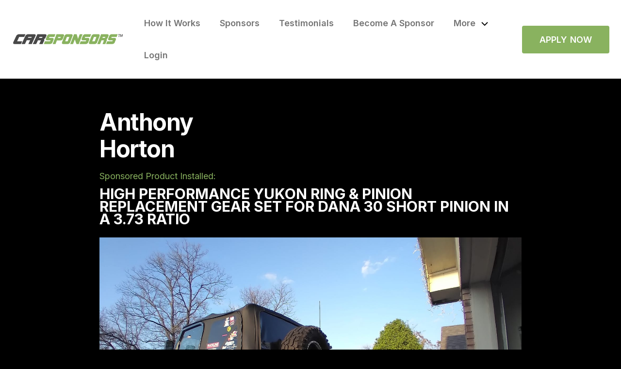

--- FILE ---
content_type: text/html; charset=utf-8
request_url: https://www.carsponsors.com/testimonial/anthony-3a
body_size: 4152
content:
<!DOCTYPE html><!-- Last Published: Mon Jan 19 2026 18:18:35 GMT+0000 (Coordinated Universal Time) --><html data-wf-domain="www.carsponsors.com" data-wf-page="61ca2c8e03e8b9270bcf5916" data-wf-site="61c7bd73f307887142db0608" data-wf-collection="61ca2c8e03e8b967f9cf5914" data-wf-item-slug="anthony-3a"><head><meta charset="utf-8"/><title>Anthony Horton CarSponsors.com Testimonial</title><meta content="My experience working with CarSponsors and Morris 4x4 Center is always a fast and easy one." name="description"/><meta content="width=device-width, initial-scale=1" name="viewport"/><meta content="SatSPRyePPRO7WqsKqKa72GUFfYeQ10NnNxcdwDSROA" name="google-site-verification"/><link href="https://cdn.prod.website-files.com/61c7bd73f307887142db0608/css/cs-2022.webflow.shared.999767414.css" rel="stylesheet" type="text/css" integrity="sha384-mZdnQU8++8kNN2BFra3P7Ks69ZT/333TyPAn0bqiohcwk/2EcphAfS36d6b5ro50" crossorigin="anonymous"/><link href="https://fonts.googleapis.com" rel="preconnect"/><link href="https://fonts.gstatic.com" rel="preconnect" crossorigin="anonymous"/><script src="https://ajax.googleapis.com/ajax/libs/webfont/1.6.26/webfont.js" type="text/javascript"></script><script type="text/javascript">WebFont.load({  google: {    families: ["Open Sans:300,300italic,400,400italic,600,600italic,700,700italic,800,800italic","Varela:400","Inter:200,300,regular,500,600,700,800"]  }});</script><script type="text/javascript">!function(o,c){var n=c.documentElement,t=" w-mod-";n.className+=t+"js",("ontouchstart"in o||o.DocumentTouch&&c instanceof DocumentTouch)&&(n.className+=t+"touch")}(window,document);</script><link href="https://cdn.prod.website-files.com/61c7bd73f307887142db0608/61c8d0d349eee85044c0ecfc_cs-icon.png" rel="shortcut icon" type="image/x-icon"/><link href="https://cdn.prod.website-files.com/61c7bd73f307887142db0608/61c8d0f8090c1246a7210f2a_256.png" rel="apple-touch-icon"/><script async="" src="https://www.googletagmanager.com/gtag/js?id=UA-1162909-3"></script><script type="text/javascript">window.dataLayer = window.dataLayer || [];function gtag(){dataLayer.push(arguments);}gtag('js', new Date());gtag('config', 'UA-1162909-3', {'anonymize_ip': false});</script><script src = "https://js.chargebee.com/v2/chargebee.js"  data-cb-site = "carsponsors" data-cb-ga-enabled="true" data-cb-gtm-enabled="true" data-cb-refersion-enabled= "true"> </script>



<!-- Facebook Pixel Code -->
<script>
!function(f,b,e,v,n,t,s)
{if(f.fbq)return;n=f.fbq=function(){n.callMethod?
n.callMethod.apply(n,arguments):n.queue.push(arguments)};
if(!f._fbq)f._fbq=n;n.push=n;n.loaded=!0;n.version='2.0';
n.queue=[];t=b.createElement(e);t.async=!0;
t.src=v;s=b.getElementsByTagName(e)[0];
s.parentNode.insertBefore(t,s)}(window, document,'script',
'https://connect.facebook.net/en_US/fbevents.js');
fbq('init', '628139043967096');
fbq('track', 'PageView');
</script>
<noscript><img height="1" width="1" style="display:none"
src="https://www.facebook.com/tr?id=628139043967096&ev=PageView&noscript=1"
/></noscript>
<!-- End Facebook Pixel Code -->


<script> window.textOverride = {

"pay_billed": "-",
"pay_month": "-",
"pay_off": "",
"pay_coupon_forever": "Verified",
"profile_period_end": "Please email support@carsponsors.com.",
} </script>

<!-- Memberstack --> 
<script src="https://api.memberstack.io/static/memberstack.js?webflow" data-memberstack-id="2bdf75b39fe86aa0f995360b6729ea6d"> </script>

<style>
.ms-coupon-discount {
    overflow: hidden;
    height: 18px;
    font-weight: 900;
    display: none;
}

.ms-checkout-price {
    display: none;
}
  
.ms-checkout-price.ms-checkout-old-price {
    display: none;
}
  
.ms-checkout-plan-duration {
    display: inline;
    opacity: 0.7;
    font-size: 90%;
    line-height: 1.2;
    font-weight: 400;
    display: none;
}
  
</style>



<!-- Google Tag Manager -->
<script>(function(w,d,s,l,i){w[l]=w[l]||[];w[l].push({'gtm.start':
new Date().getTime(),event:'gtm.js'});var f=d.getElementsByTagName(s)[0],
j=d.createElement(s),dl=l!='dataLayer'?'&l='+l:'';j.async=true;j.src=
'https://www.googletagmanager.com/gtm.js?id='+i+dl;f.parentNode.insertBefore(j,f);
})(window,document,'script','dataLayer','GTM-PLFT8NJ');</script>
<!-- End Google Tag Manager -->

<script type="text/javascript">window.__WEBFLOW_CURRENCY_SETTINGS = {"currencyCode":"USD","symbol":"$","decimal":".","fractionDigits":2,"group":",","template":"{{wf {\"path\":\"symbol\",\"type\":\"PlainText\"} }} {{wf {\"path\":\"amount\",\"type\":\"CommercePrice\"} }} {{wf {\"path\":\"currencyCode\",\"type\":\"PlainText\"} }}","hideDecimalForWholeNumbers":false};</script></head><body class="body-dark"><div data-collapse="medium" data-animation="default" data-duration="400" data-w-id="8877e235-19ed-3fb0-2efc-2065b7ffb6a9" data-easing="ease" data-easing2="ease" role="banner" class="navbar-dark w-nav"><div class="navbar-wrapper"><a href="/" class="navbar-logo-wrapper w-nav-brand"><img src="https://cdn.prod.website-files.com/61c7bd73f307887142db0608/61c8d2064809e913d2f24394_CARSPONSORS-LOGO.png" loading="lazy" alt="Finbank Logo"/></a><nav role="navigation" class="nav-menu w-nav-menu"><div class="navbar-menu-wrapper"><a href="/how-it-works" class="nav-link w-nav-link">How It Works</a><a href="/sponsors" class="nav-link w-nav-link">Sponsors</a><a href="/testimonials" class="nav-link w-nav-link">Testimonials</a><a href="/become-a-sponsor" class="nav-link w-nav-link">Become A Sponsor</a><div data-hover="false" data-delay="0" data-w-id="49048dc0-f917-c674-5937-8b4b1f48bffb" class="dropdown w-dropdown"><div class="dropdown-toggle w-dropdown-toggle"><div>More</div><img src="https://cdn.prod.website-files.com/61c7bd73f307887142db0608/61c7bd73f307887b28db069c_arrow%20down.svg" loading="lazy" alt="" class="dropdown-icon"/></div><nav class="dropdown-wrapper w-dropdown-list"><div class="dropdown-vertical-wrapper-100"><a href="/vehicle-types/vehicle-types-sponsorships" class="dropdown-link-wrapper w-inline-block"><div>Vehicle Types</div></a><a href="/reviews" class="dropdown-link-wrapper w-inline-block"><div>Reviews</div></a><a href="/installations" class="dropdown-link-wrapper w-inline-block"><div>Member Installations</div></a><a href="/about-carsponsors" class="dropdown-link-wrapper w-inline-block"><div>About CarSponsors</div></a><a href="/contact-us" class="dropdown-link-wrapper w-inline-block"><div>Contact Us</div></a></div></nav></div><a href="/login" class="nav-link w-nav-link">Login</a></div><a href="/application" class="orange-button mobile w-inline-block"><div>Application</div></a></nav><div class="navbar-buttons-wrapper"><div class="button-spacer-16px"></div><a href="/application" class="orange-button desktop w-inline-block"><div>APPLY NOW</div></a><div class="menu-button w-nav-button"><div class="menu-line-top"></div><div class="menu-line-bottom"></div></div></div></div></div><div class="container-51 tespage w-container"><div class="div-block-5"><h1 class="heading-11">Anthony</h1><h1 class="heading-10">Horton</h1><div class="text-block-16">Sponsored Product Installed:</div><div class="text-block-15">HIGH PERFORMANCE YUKON RING &amp; PINION REPLACEMENT GEAR SET FOR DANA 30 SHORT PINION IN A 3.73 RATIO</div></div><img src="https://cdn.prod.website-files.com/61c7bd73f3078832afdb0610/61ca2de064ac937818247f70_606b3e93cd48c224175ffade_fa2c18a9-221e-4d65-8228-5ff3076d1517.jpeg" loading="lazy" alt="HIGH PERFORMANCE YUKON RING &amp; PINION REPLACEMENT GEAR SET FOR DANA 30 SHORT PINION IN A 3.73 RATIO" sizes="100vw" srcset="https://cdn.prod.website-files.com/61c7bd73f3078832afdb0610/61ca2de064ac937818247f70_606b3e93cd48c224175ffade_fa2c18a9-221e-4d65-8228-5ff3076d1517-p-500.jpeg 500w, https://cdn.prod.website-files.com/61c7bd73f3078832afdb0610/61ca2de064ac937818247f70_606b3e93cd48c224175ffade_fa2c18a9-221e-4d65-8228-5ff3076d1517-p-800.jpeg 800w, https://cdn.prod.website-files.com/61c7bd73f3078832afdb0610/61ca2de064ac937818247f70_606b3e93cd48c224175ffade_fa2c18a9-221e-4d65-8228-5ff3076d1517-p-1080.jpeg 1080w, https://cdn.prod.website-files.com/61c7bd73f3078832afdb0610/61ca2de064ac937818247f70_606b3e93cd48c224175ffade_fa2c18a9-221e-4d65-8228-5ff3076d1517-p-1600.jpeg 1600w, https://cdn.prod.website-files.com/61c7bd73f3078832afdb0610/61ca2de064ac937818247f70_606b3e93cd48c224175ffade_fa2c18a9-221e-4d65-8228-5ff3076d1517-p-2000.jpeg 2000w, https://cdn.prod.website-files.com/61c7bd73f3078832afdb0610/61ca2de064ac937818247f70_606b3e93cd48c224175ffade_fa2c18a9-221e-4d65-8228-5ff3076d1517.jpeg 2560w" class="image-9"/><h3 class="heading-8">About Installation</h3><div class="text-block-13">Remove the differential cover, slide out axel shafts after removing c clips, move stock ring gear, spider and planetary gears, along with carrier case, replace all with new parts.</div><h3 class="heading-9">CarSponsors Testimonial / Review</h3><div class="text-block-17">My experience working with CarSponsors and Morris 4x4 Center is always a fast and easy one.</div><div class="text-block-14">Getting sponsored parts like this is easy! If you are seeking car sponsorships then let CarSponsors.com help you secure car parts sponsors. You can order sponsored parts right away and tracking numbers are generally provided (depending on the sponsor).</div><a href="/application" class="orange-button w-inline-block"><div>APPLY FOR SPONSORSHIP</div></a></div><script src="https://d3e54v103j8qbb.cloudfront.net/js/jquery-3.5.1.min.dc5e7f18c8.js?site=61c7bd73f307887142db0608" type="text/javascript" integrity="sha256-9/aliU8dGd2tb6OSsuzixeV4y/faTqgFtohetphbbj0=" crossorigin="anonymous"></script><script src="https://cdn.prod.website-files.com/61c7bd73f307887142db0608/js/webflow.schunk.66dcd6b93c050334.js" type="text/javascript" integrity="sha384-yNsqg5ZXhurWrZpW7EP0imuwgV4cTazTmAMSzf+xUTWjSbuqTyatmZVNvAyZTsD3" crossorigin="anonymous"></script><script src="https://cdn.prod.website-files.com/61c7bd73f307887142db0608/js/webflow.schunk.a2993f59d261a490.js" type="text/javascript" integrity="sha384-mH1nGVkY6yc4kU8B/a/zsAoR0Z5Bx4zlnL7s38Sz/ojTwG7tutqoCU7+UdXPyLvl" crossorigin="anonymous"></script><script src="https://cdn.prod.website-files.com/61c7bd73f307887142db0608/js/webflow.ed2ca6a4.03c35b123d54e17e.js" type="text/javascript" integrity="sha384-S76yNrV4auh6g1wvQKAIk3QRBgjEs+FaIMa3hkhJp7mmIWEa93mpOaAevKol18EH" crossorigin="anonymous"></script><script>
  
  document.addEventListener('DOMContentLoaded', function () {
    var urlParams = new URLSearchParams(window.location.search);
    var sponsor = urlParams.get('sponsor');
    if (sponsor) {
        // Replace dashes with spaces to match the dropdown text
        sponsor = sponsor.replace(/-/g, ' ');
    }
    var dropdown = document.querySelector('select[name="Preferred"]');

    if (sponsor && dropdown) {
        for (var i = 0; i < dropdown.options.length; i++) {
            if (dropdown.options[i].text.toUpperCase() === sponsor.toUpperCase()) {
                dropdown.selectedIndex = i;
                break;
            }
        }
    }
});
</script></body></html>

--- FILE ---
content_type: text/html
request_url: https://js.chargebee.com/assets/cbjs-2026.01.22-08.24/v2/master.html?site=carsponsors&env=production
body_size: -2335
content:
<!DOCTYPE html>
<html>
  <head>
    <meta charset="UTF-8">
    <title>Chargebee</title>
  <script nonce="AbKDvVmmT6Maqj4KxNMEzrHe" type="text/javascript" src="https://js.chargebee.com/assets/cbjs-2026.01.22-08.24/v2/master-90e0d8b8f0102f0be793.js"></script><script nonce="AbKDvVmmT6Maqj4KxNMEzrHe">window._hp_csp_nonce = "AbKDvVmmT6Maqj4KxNMEzrHe"</script>
</head>
  <body>
  </body>
</html>

--- FILE ---
content_type: text/css
request_url: https://cdn.prod.website-files.com/61c7bd73f307887142db0608/css/cs-2022.webflow.shared.999767414.css
body_size: 46540
content:
html {
  -webkit-text-size-adjust: 100%;
  -ms-text-size-adjust: 100%;
  font-family: sans-serif;
}

body {
  margin: 0;
}

article, aside, details, figcaption, figure, footer, header, hgroup, main, menu, nav, section, summary {
  display: block;
}

audio, canvas, progress, video {
  vertical-align: baseline;
  display: inline-block;
}

audio:not([controls]) {
  height: 0;
  display: none;
}

[hidden], template {
  display: none;
}

a {
  background-color: #0000;
}

a:active, a:hover {
  outline: 0;
}

abbr[title] {
  border-bottom: 1px dotted;
}

b, strong {
  font-weight: bold;
}

dfn {
  font-style: italic;
}

h1 {
  margin: .67em 0;
  font-size: 2em;
}

mark {
  color: #000;
  background: #ff0;
}

small {
  font-size: 80%;
}

sub, sup {
  vertical-align: baseline;
  font-size: 75%;
  line-height: 0;
  position: relative;
}

sup {
  top: -.5em;
}

sub {
  bottom: -.25em;
}

img {
  border: 0;
}

svg:not(:root) {
  overflow: hidden;
}

hr {
  box-sizing: content-box;
  height: 0;
}

pre {
  overflow: auto;
}

code, kbd, pre, samp {
  font-family: monospace;
  font-size: 1em;
}

button, input, optgroup, select, textarea {
  color: inherit;
  font: inherit;
  margin: 0;
}

button {
  overflow: visible;
}

button, select {
  text-transform: none;
}

button, html input[type="button"], input[type="reset"] {
  -webkit-appearance: button;
  cursor: pointer;
}

button[disabled], html input[disabled] {
  cursor: default;
}

button::-moz-focus-inner, input::-moz-focus-inner {
  border: 0;
  padding: 0;
}

input {
  line-height: normal;
}

input[type="checkbox"], input[type="radio"] {
  box-sizing: border-box;
  padding: 0;
}

input[type="number"]::-webkit-inner-spin-button, input[type="number"]::-webkit-outer-spin-button {
  height: auto;
}

input[type="search"] {
  -webkit-appearance: none;
}

input[type="search"]::-webkit-search-cancel-button, input[type="search"]::-webkit-search-decoration {
  -webkit-appearance: none;
}

legend {
  border: 0;
  padding: 0;
}

textarea {
  overflow: auto;
}

optgroup {
  font-weight: bold;
}

table {
  border-collapse: collapse;
  border-spacing: 0;
}

td, th {
  padding: 0;
}

@font-face {
  font-family: webflow-icons;
  src: url("[data-uri]") format("truetype");
  font-weight: normal;
  font-style: normal;
}

[class^="w-icon-"], [class*=" w-icon-"] {
  speak: none;
  font-variant: normal;
  text-transform: none;
  -webkit-font-smoothing: antialiased;
  -moz-osx-font-smoothing: grayscale;
  font-style: normal;
  font-weight: normal;
  line-height: 1;
  font-family: webflow-icons !important;
}

.w-icon-slider-right:before {
  content: "";
}

.w-icon-slider-left:before {
  content: "";
}

.w-icon-nav-menu:before {
  content: "";
}

.w-icon-arrow-down:before, .w-icon-dropdown-toggle:before {
  content: "";
}

.w-icon-file-upload-remove:before {
  content: "";
}

.w-icon-file-upload-icon:before {
  content: "";
}

* {
  box-sizing: border-box;
}

html {
  height: 100%;
}

body {
  color: #333;
  background-color: #fff;
  min-height: 100%;
  margin: 0;
  font-family: Arial, sans-serif;
  font-size: 14px;
  line-height: 20px;
}

img {
  vertical-align: middle;
  max-width: 100%;
  display: inline-block;
}

html.w-mod-touch * {
  background-attachment: scroll !important;
}

.w-block {
  display: block;
}

.w-inline-block {
  max-width: 100%;
  display: inline-block;
}

.w-clearfix:before, .w-clearfix:after {
  content: " ";
  grid-area: 1 / 1 / 2 / 2;
  display: table;
}

.w-clearfix:after {
  clear: both;
}

.w-hidden {
  display: none;
}

.w-button {
  color: #fff;
  line-height: inherit;
  cursor: pointer;
  background-color: #3898ec;
  border: 0;
  border-radius: 0;
  padding: 9px 15px;
  text-decoration: none;
  display: inline-block;
}

input.w-button {
  -webkit-appearance: button;
}

html[data-w-dynpage] [data-w-cloak] {
  color: #0000 !important;
}

.w-code-block {
  margin: unset;
}

pre.w-code-block code {
  all: inherit;
}

.w-optimization {
  display: contents;
}

.w-webflow-badge, .w-webflow-badge > img {
  box-sizing: unset;
  width: unset;
  height: unset;
  max-height: unset;
  max-width: unset;
  min-height: unset;
  min-width: unset;
  margin: unset;
  padding: unset;
  float: unset;
  clear: unset;
  border: unset;
  border-radius: unset;
  background: unset;
  background-image: unset;
  background-position: unset;
  background-size: unset;
  background-repeat: unset;
  background-origin: unset;
  background-clip: unset;
  background-attachment: unset;
  background-color: unset;
  box-shadow: unset;
  transform: unset;
  direction: unset;
  font-family: unset;
  font-weight: unset;
  color: unset;
  font-size: unset;
  line-height: unset;
  font-style: unset;
  font-variant: unset;
  text-align: unset;
  letter-spacing: unset;
  -webkit-text-decoration: unset;
  text-decoration: unset;
  text-indent: unset;
  text-transform: unset;
  list-style-type: unset;
  text-shadow: unset;
  vertical-align: unset;
  cursor: unset;
  white-space: unset;
  word-break: unset;
  word-spacing: unset;
  word-wrap: unset;
  transition: unset;
}

.w-webflow-badge {
  white-space: nowrap;
  cursor: pointer;
  box-shadow: 0 0 0 1px #0000001a, 0 1px 3px #0000001a;
  visibility: visible !important;
  opacity: 1 !important;
  z-index: 2147483647 !important;
  color: #aaadb0 !important;
  overflow: unset !important;
  background-color: #fff !important;
  border-radius: 3px !important;
  width: auto !important;
  height: auto !important;
  margin: 0 !important;
  padding: 6px !important;
  font-size: 12px !important;
  line-height: 14px !important;
  text-decoration: none !important;
  display: inline-block !important;
  position: fixed !important;
  inset: auto 12px 12px auto !important;
  transform: none !important;
}

.w-webflow-badge > img {
  position: unset;
  visibility: unset !important;
  opacity: 1 !important;
  vertical-align: middle !important;
  display: inline-block !important;
}

h1, h2, h3, h4, h5, h6 {
  margin-bottom: 10px;
  font-weight: bold;
}

h1 {
  margin-top: 20px;
  font-size: 38px;
  line-height: 44px;
}

h2 {
  margin-top: 20px;
  font-size: 32px;
  line-height: 36px;
}

h3 {
  margin-top: 20px;
  font-size: 24px;
  line-height: 30px;
}

h4 {
  margin-top: 10px;
  font-size: 18px;
  line-height: 24px;
}

h5 {
  margin-top: 10px;
  font-size: 14px;
  line-height: 20px;
}

h6 {
  margin-top: 10px;
  font-size: 12px;
  line-height: 18px;
}

p {
  margin-top: 0;
  margin-bottom: 10px;
}

blockquote {
  border-left: 5px solid #e2e2e2;
  margin: 0 0 10px;
  padding: 10px 20px;
  font-size: 18px;
  line-height: 22px;
}

figure {
  margin: 0 0 10px;
}

figcaption {
  text-align: center;
  margin-top: 5px;
}

ul, ol {
  margin-top: 0;
  margin-bottom: 10px;
  padding-left: 40px;
}

.w-list-unstyled {
  padding-left: 0;
  list-style: none;
}

.w-embed:before, .w-embed:after {
  content: " ";
  grid-area: 1 / 1 / 2 / 2;
  display: table;
}

.w-embed:after {
  clear: both;
}

.w-video {
  width: 100%;
  padding: 0;
  position: relative;
}

.w-video iframe, .w-video object, .w-video embed {
  border: none;
  width: 100%;
  height: 100%;
  position: absolute;
  top: 0;
  left: 0;
}

fieldset {
  border: 0;
  margin: 0;
  padding: 0;
}

button, [type="button"], [type="reset"] {
  cursor: pointer;
  -webkit-appearance: button;
  border: 0;
}

.w-form {
  margin: 0 0 15px;
}

.w-form-done {
  text-align: center;
  background-color: #ddd;
  padding: 20px;
  display: none;
}

.w-form-fail {
  background-color: #ffdede;
  margin-top: 10px;
  padding: 10px;
  display: none;
}

label {
  margin-bottom: 5px;
  font-weight: bold;
  display: block;
}

.w-input, .w-select {
  color: #333;
  vertical-align: middle;
  background-color: #fff;
  border: 1px solid #ccc;
  width: 100%;
  height: 38px;
  margin-bottom: 10px;
  padding: 8px 12px;
  font-size: 14px;
  line-height: 1.42857;
  display: block;
}

.w-input::placeholder, .w-select::placeholder {
  color: #999;
}

.w-input:focus, .w-select:focus {
  border-color: #3898ec;
  outline: 0;
}

.w-input[disabled], .w-select[disabled], .w-input[readonly], .w-select[readonly], fieldset[disabled] .w-input, fieldset[disabled] .w-select {
  cursor: not-allowed;
}

.w-input[disabled]:not(.w-input-disabled), .w-select[disabled]:not(.w-input-disabled), .w-input[readonly], .w-select[readonly], fieldset[disabled]:not(.w-input-disabled) .w-input, fieldset[disabled]:not(.w-input-disabled) .w-select {
  background-color: #eee;
}

textarea.w-input, textarea.w-select {
  height: auto;
}

.w-select {
  background-color: #f3f3f3;
}

.w-select[multiple] {
  height: auto;
}

.w-form-label {
  cursor: pointer;
  margin-bottom: 0;
  font-weight: normal;
  display: inline-block;
}

.w-radio {
  margin-bottom: 5px;
  padding-left: 20px;
  display: block;
}

.w-radio:before, .w-radio:after {
  content: " ";
  grid-area: 1 / 1 / 2 / 2;
  display: table;
}

.w-radio:after {
  clear: both;
}

.w-radio-input {
  float: left;
  margin: 3px 0 0 -20px;
  line-height: normal;
}

.w-file-upload {
  margin-bottom: 10px;
  display: block;
}

.w-file-upload-input {
  opacity: 0;
  z-index: -100;
  width: .1px;
  height: .1px;
  position: absolute;
  overflow: hidden;
}

.w-file-upload-default, .w-file-upload-uploading, .w-file-upload-success {
  color: #333;
  display: inline-block;
}

.w-file-upload-error {
  margin-top: 10px;
  display: block;
}

.w-file-upload-default.w-hidden, .w-file-upload-uploading.w-hidden, .w-file-upload-error.w-hidden, .w-file-upload-success.w-hidden {
  display: none;
}

.w-file-upload-uploading-btn {
  cursor: pointer;
  background-color: #fafafa;
  border: 1px solid #ccc;
  margin: 0;
  padding: 8px 12px;
  font-size: 14px;
  font-weight: normal;
  display: flex;
}

.w-file-upload-file {
  background-color: #fafafa;
  border: 1px solid #ccc;
  flex-grow: 1;
  justify-content: space-between;
  margin: 0;
  padding: 8px 9px 8px 11px;
  display: flex;
}

.w-file-upload-file-name {
  font-size: 14px;
  font-weight: normal;
  display: block;
}

.w-file-remove-link {
  cursor: pointer;
  width: auto;
  height: auto;
  margin-top: 3px;
  margin-left: 10px;
  padding: 3px;
  display: block;
}

.w-icon-file-upload-remove {
  margin: auto;
  font-size: 10px;
}

.w-file-upload-error-msg {
  color: #ea384c;
  padding: 2px 0;
  display: inline-block;
}

.w-file-upload-info {
  padding: 0 12px;
  line-height: 38px;
  display: inline-block;
}

.w-file-upload-label {
  cursor: pointer;
  background-color: #fafafa;
  border: 1px solid #ccc;
  margin: 0;
  padding: 8px 12px;
  font-size: 14px;
  font-weight: normal;
  display: inline-block;
}

.w-icon-file-upload-icon, .w-icon-file-upload-uploading {
  width: 20px;
  margin-right: 8px;
  display: inline-block;
}

.w-icon-file-upload-uploading {
  height: 20px;
}

.w-container {
  max-width: 940px;
  margin-left: auto;
  margin-right: auto;
}

.w-container:before, .w-container:after {
  content: " ";
  grid-area: 1 / 1 / 2 / 2;
  display: table;
}

.w-container:after {
  clear: both;
}

.w-container .w-row {
  margin-left: -10px;
  margin-right: -10px;
}

.w-row:before, .w-row:after {
  content: " ";
  grid-area: 1 / 1 / 2 / 2;
  display: table;
}

.w-row:after {
  clear: both;
}

.w-row .w-row {
  margin-left: 0;
  margin-right: 0;
}

.w-col {
  float: left;
  width: 100%;
  min-height: 1px;
  padding-left: 10px;
  padding-right: 10px;
  position: relative;
}

.w-col .w-col {
  padding-left: 0;
  padding-right: 0;
}

.w-col-1 {
  width: 8.33333%;
}

.w-col-2 {
  width: 16.6667%;
}

.w-col-3 {
  width: 25%;
}

.w-col-4 {
  width: 33.3333%;
}

.w-col-5 {
  width: 41.6667%;
}

.w-col-6 {
  width: 50%;
}

.w-col-7 {
  width: 58.3333%;
}

.w-col-8 {
  width: 66.6667%;
}

.w-col-9 {
  width: 75%;
}

.w-col-10 {
  width: 83.3333%;
}

.w-col-11 {
  width: 91.6667%;
}

.w-col-12 {
  width: 100%;
}

.w-hidden-main {
  display: none !important;
}

@media screen and (max-width: 991px) {
  .w-container {
    max-width: 728px;
  }

  .w-hidden-main {
    display: inherit !important;
  }

  .w-hidden-medium {
    display: none !important;
  }

  .w-col-medium-1 {
    width: 8.33333%;
  }

  .w-col-medium-2 {
    width: 16.6667%;
  }

  .w-col-medium-3 {
    width: 25%;
  }

  .w-col-medium-4 {
    width: 33.3333%;
  }

  .w-col-medium-5 {
    width: 41.6667%;
  }

  .w-col-medium-6 {
    width: 50%;
  }

  .w-col-medium-7 {
    width: 58.3333%;
  }

  .w-col-medium-8 {
    width: 66.6667%;
  }

  .w-col-medium-9 {
    width: 75%;
  }

  .w-col-medium-10 {
    width: 83.3333%;
  }

  .w-col-medium-11 {
    width: 91.6667%;
  }

  .w-col-medium-12 {
    width: 100%;
  }

  .w-col-stack {
    width: 100%;
    left: auto;
    right: auto;
  }
}

@media screen and (max-width: 767px) {
  .w-hidden-main, .w-hidden-medium {
    display: inherit !important;
  }

  .w-hidden-small {
    display: none !important;
  }

  .w-row, .w-container .w-row {
    margin-left: 0;
    margin-right: 0;
  }

  .w-col {
    width: 100%;
    left: auto;
    right: auto;
  }

  .w-col-small-1 {
    width: 8.33333%;
  }

  .w-col-small-2 {
    width: 16.6667%;
  }

  .w-col-small-3 {
    width: 25%;
  }

  .w-col-small-4 {
    width: 33.3333%;
  }

  .w-col-small-5 {
    width: 41.6667%;
  }

  .w-col-small-6 {
    width: 50%;
  }

  .w-col-small-7 {
    width: 58.3333%;
  }

  .w-col-small-8 {
    width: 66.6667%;
  }

  .w-col-small-9 {
    width: 75%;
  }

  .w-col-small-10 {
    width: 83.3333%;
  }

  .w-col-small-11 {
    width: 91.6667%;
  }

  .w-col-small-12 {
    width: 100%;
  }
}

@media screen and (max-width: 479px) {
  .w-container {
    max-width: none;
  }

  .w-hidden-main, .w-hidden-medium, .w-hidden-small {
    display: inherit !important;
  }

  .w-hidden-tiny {
    display: none !important;
  }

  .w-col {
    width: 100%;
  }

  .w-col-tiny-1 {
    width: 8.33333%;
  }

  .w-col-tiny-2 {
    width: 16.6667%;
  }

  .w-col-tiny-3 {
    width: 25%;
  }

  .w-col-tiny-4 {
    width: 33.3333%;
  }

  .w-col-tiny-5 {
    width: 41.6667%;
  }

  .w-col-tiny-6 {
    width: 50%;
  }

  .w-col-tiny-7 {
    width: 58.3333%;
  }

  .w-col-tiny-8 {
    width: 66.6667%;
  }

  .w-col-tiny-9 {
    width: 75%;
  }

  .w-col-tiny-10 {
    width: 83.3333%;
  }

  .w-col-tiny-11 {
    width: 91.6667%;
  }

  .w-col-tiny-12 {
    width: 100%;
  }
}

.w-widget {
  position: relative;
}

.w-widget-map {
  width: 100%;
  height: 400px;
}

.w-widget-map label {
  width: auto;
  display: inline;
}

.w-widget-map img {
  max-width: inherit;
}

.w-widget-map .gm-style-iw {
  text-align: center;
}

.w-widget-map .gm-style-iw > button {
  display: none !important;
}

.w-widget-twitter {
  overflow: hidden;
}

.w-widget-twitter-count-shim {
  vertical-align: top;
  text-align: center;
  background: #fff;
  border: 1px solid #758696;
  border-radius: 3px;
  width: 28px;
  height: 20px;
  display: inline-block;
  position: relative;
}

.w-widget-twitter-count-shim * {
  pointer-events: none;
  -webkit-user-select: none;
  user-select: none;
}

.w-widget-twitter-count-shim .w-widget-twitter-count-inner {
  text-align: center;
  color: #999;
  font-family: serif;
  font-size: 15px;
  line-height: 12px;
  position: relative;
}

.w-widget-twitter-count-shim .w-widget-twitter-count-clear {
  display: block;
  position: relative;
}

.w-widget-twitter-count-shim.w--large {
  width: 36px;
  height: 28px;
}

.w-widget-twitter-count-shim.w--large .w-widget-twitter-count-inner {
  font-size: 18px;
  line-height: 18px;
}

.w-widget-twitter-count-shim:not(.w--vertical) {
  margin-left: 5px;
  margin-right: 8px;
}

.w-widget-twitter-count-shim:not(.w--vertical).w--large {
  margin-left: 6px;
}

.w-widget-twitter-count-shim:not(.w--vertical):before, .w-widget-twitter-count-shim:not(.w--vertical):after {
  content: " ";
  pointer-events: none;
  border: solid #0000;
  width: 0;
  height: 0;
  position: absolute;
  top: 50%;
  left: 0;
}

.w-widget-twitter-count-shim:not(.w--vertical):before {
  border-width: 4px;
  border-color: #75869600 #5d6c7b #75869600 #75869600;
  margin-top: -4px;
  margin-left: -9px;
}

.w-widget-twitter-count-shim:not(.w--vertical).w--large:before {
  border-width: 5px;
  margin-top: -5px;
  margin-left: -10px;
}

.w-widget-twitter-count-shim:not(.w--vertical):after {
  border-width: 4px;
  border-color: #fff0 #fff #fff0 #fff0;
  margin-top: -4px;
  margin-left: -8px;
}

.w-widget-twitter-count-shim:not(.w--vertical).w--large:after {
  border-width: 5px;
  margin-top: -5px;
  margin-left: -9px;
}

.w-widget-twitter-count-shim.w--vertical {
  width: 61px;
  height: 33px;
  margin-bottom: 8px;
}

.w-widget-twitter-count-shim.w--vertical:before, .w-widget-twitter-count-shim.w--vertical:after {
  content: " ";
  pointer-events: none;
  border: solid #0000;
  width: 0;
  height: 0;
  position: absolute;
  top: 100%;
  left: 50%;
}

.w-widget-twitter-count-shim.w--vertical:before {
  border-width: 5px;
  border-color: #5d6c7b #75869600 #75869600;
  margin-left: -5px;
}

.w-widget-twitter-count-shim.w--vertical:after {
  border-width: 4px;
  border-color: #fff #fff0 #fff0;
  margin-left: -4px;
}

.w-widget-twitter-count-shim.w--vertical .w-widget-twitter-count-inner {
  font-size: 18px;
  line-height: 22px;
}

.w-widget-twitter-count-shim.w--vertical.w--large {
  width: 76px;
}

.w-background-video {
  color: #fff;
  height: 500px;
  position: relative;
  overflow: hidden;
}

.w-background-video > video {
  object-fit: cover;
  z-index: -100;
  background-position: 50%;
  background-size: cover;
  width: 100%;
  height: 100%;
  margin: auto;
  position: absolute;
  inset: -100%;
}

.w-background-video > video::-webkit-media-controls-start-playback-button {
  -webkit-appearance: none;
  display: none !important;
}

.w-background-video--control {
  background-color: #0000;
  padding: 0;
  position: absolute;
  bottom: 1em;
  right: 1em;
}

.w-background-video--control > [hidden] {
  display: none !important;
}

.w-slider {
  text-align: center;
  clear: both;
  -webkit-tap-highlight-color: #0000;
  tap-highlight-color: #0000;
  background: #ddd;
  height: 300px;
  position: relative;
}

.w-slider-mask {
  z-index: 1;
  white-space: nowrap;
  height: 100%;
  display: block;
  position: relative;
  left: 0;
  right: 0;
  overflow: hidden;
}

.w-slide {
  vertical-align: top;
  white-space: normal;
  text-align: left;
  width: 100%;
  height: 100%;
  display: inline-block;
  position: relative;
}

.w-slider-nav {
  z-index: 2;
  text-align: center;
  -webkit-tap-highlight-color: #0000;
  tap-highlight-color: #0000;
  height: 40px;
  margin: auto;
  padding-top: 10px;
  position: absolute;
  inset: auto 0 0;
}

.w-slider-nav.w-round > div {
  border-radius: 100%;
}

.w-slider-nav.w-num > div {
  font-size: inherit;
  line-height: inherit;
  width: auto;
  height: auto;
  padding: .2em .5em;
}

.w-slider-nav.w-shadow > div {
  box-shadow: 0 0 3px #3336;
}

.w-slider-nav-invert {
  color: #fff;
}

.w-slider-nav-invert > div {
  background-color: #2226;
}

.w-slider-nav-invert > div.w-active {
  background-color: #222;
}

.w-slider-dot {
  cursor: pointer;
  background-color: #fff6;
  width: 1em;
  height: 1em;
  margin: 0 3px .5em;
  transition: background-color .1s, color .1s;
  display: inline-block;
  position: relative;
}

.w-slider-dot.w-active {
  background-color: #fff;
}

.w-slider-dot:focus {
  outline: none;
  box-shadow: 0 0 0 2px #fff;
}

.w-slider-dot:focus.w-active {
  box-shadow: none;
}

.w-slider-arrow-left, .w-slider-arrow-right {
  cursor: pointer;
  color: #fff;
  -webkit-tap-highlight-color: #0000;
  tap-highlight-color: #0000;
  -webkit-user-select: none;
  user-select: none;
  width: 80px;
  margin: auto;
  font-size: 40px;
  position: absolute;
  inset: 0;
  overflow: hidden;
}

.w-slider-arrow-left [class^="w-icon-"], .w-slider-arrow-right [class^="w-icon-"], .w-slider-arrow-left [class*=" w-icon-"], .w-slider-arrow-right [class*=" w-icon-"] {
  position: absolute;
}

.w-slider-arrow-left:focus, .w-slider-arrow-right:focus {
  outline: 0;
}

.w-slider-arrow-left {
  z-index: 3;
  right: auto;
}

.w-slider-arrow-right {
  z-index: 4;
  left: auto;
}

.w-icon-slider-left, .w-icon-slider-right {
  width: 1em;
  height: 1em;
  margin: auto;
  inset: 0;
}

.w-slider-aria-label {
  clip: rect(0 0 0 0);
  border: 0;
  width: 1px;
  height: 1px;
  margin: -1px;
  padding: 0;
  position: absolute;
  overflow: hidden;
}

.w-slider-force-show {
  display: block !important;
}

.w-dropdown {
  text-align: left;
  z-index: 900;
  margin-left: auto;
  margin-right: auto;
  display: inline-block;
  position: relative;
}

.w-dropdown-btn, .w-dropdown-toggle, .w-dropdown-link {
  vertical-align: top;
  color: #222;
  text-align: left;
  white-space: nowrap;
  margin-left: auto;
  margin-right: auto;
  padding: 20px;
  text-decoration: none;
  position: relative;
}

.w-dropdown-toggle {
  -webkit-user-select: none;
  user-select: none;
  cursor: pointer;
  padding-right: 40px;
  display: inline-block;
}

.w-dropdown-toggle:focus {
  outline: 0;
}

.w-icon-dropdown-toggle {
  width: 1em;
  height: 1em;
  margin: auto 20px auto auto;
  position: absolute;
  top: 0;
  bottom: 0;
  right: 0;
}

.w-dropdown-list {
  background: #ddd;
  min-width: 100%;
  display: none;
  position: absolute;
}

.w-dropdown-list.w--open {
  display: block;
}

.w-dropdown-link {
  color: #222;
  padding: 10px 20px;
  display: block;
}

.w-dropdown-link.w--current {
  color: #0082f3;
}

.w-dropdown-link:focus {
  outline: 0;
}

@media screen and (max-width: 767px) {
  .w-nav-brand {
    padding-left: 10px;
  }
}

.w-lightbox-backdrop {
  cursor: auto;
  letter-spacing: normal;
  text-indent: 0;
  text-shadow: none;
  text-transform: none;
  visibility: visible;
  white-space: normal;
  word-break: normal;
  word-spacing: normal;
  word-wrap: normal;
  color: #fff;
  text-align: center;
  z-index: 2000;
  opacity: 0;
  -webkit-user-select: none;
  -moz-user-select: none;
  -webkit-tap-highlight-color: transparent;
  background: #000000e6;
  outline: 0;
  font-family: Helvetica Neue, Helvetica, Ubuntu, Segoe UI, Verdana, sans-serif;
  font-size: 17px;
  font-style: normal;
  font-weight: 300;
  line-height: 1.2;
  list-style: disc;
  position: fixed;
  inset: 0;
  -webkit-transform: translate(0);
}

.w-lightbox-backdrop, .w-lightbox-container {
  -webkit-overflow-scrolling: touch;
  height: 100%;
  overflow: auto;
}

.w-lightbox-content {
  height: 100vh;
  position: relative;
  overflow: hidden;
}

.w-lightbox-view {
  opacity: 0;
  width: 100vw;
  height: 100vh;
  position: absolute;
}

.w-lightbox-view:before {
  content: "";
  height: 100vh;
}

.w-lightbox-group, .w-lightbox-group .w-lightbox-view, .w-lightbox-group .w-lightbox-view:before {
  height: 86vh;
}

.w-lightbox-frame, .w-lightbox-view:before {
  vertical-align: middle;
  display: inline-block;
}

.w-lightbox-figure {
  margin: 0;
  position: relative;
}

.w-lightbox-group .w-lightbox-figure {
  cursor: pointer;
}

.w-lightbox-img {
  width: auto;
  max-width: none;
  height: auto;
}

.w-lightbox-image {
  float: none;
  max-width: 100vw;
  max-height: 100vh;
  display: block;
}

.w-lightbox-group .w-lightbox-image {
  max-height: 86vh;
}

.w-lightbox-caption {
  text-align: left;
  text-overflow: ellipsis;
  white-space: nowrap;
  background: #0006;
  padding: .5em 1em;
  position: absolute;
  bottom: 0;
  left: 0;
  right: 0;
  overflow: hidden;
}

.w-lightbox-embed {
  width: 100%;
  height: 100%;
  position: absolute;
  inset: 0;
}

.w-lightbox-control {
  cursor: pointer;
  background-position: center;
  background-repeat: no-repeat;
  background-size: 24px;
  width: 4em;
  transition: all .3s;
  position: absolute;
  top: 0;
}

.w-lightbox-left {
  background-image: url("[data-uri]");
  display: none;
  bottom: 0;
  left: 0;
}

.w-lightbox-right {
  background-image: url("[data-uri]");
  display: none;
  bottom: 0;
  right: 0;
}

.w-lightbox-close {
  background-image: url("[data-uri]");
  background-size: 18px;
  height: 2.6em;
  right: 0;
}

.w-lightbox-strip {
  white-space: nowrap;
  padding: 0 1vh;
  line-height: 0;
  position: absolute;
  bottom: 0;
  left: 0;
  right: 0;
  overflow: auto hidden;
}

.w-lightbox-item {
  box-sizing: content-box;
  cursor: pointer;
  width: 10vh;
  padding: 2vh 1vh;
  display: inline-block;
  -webkit-transform: translate3d(0, 0, 0);
}

.w-lightbox-active {
  opacity: .3;
}

.w-lightbox-thumbnail {
  background: #222;
  height: 10vh;
  position: relative;
  overflow: hidden;
}

.w-lightbox-thumbnail-image {
  position: absolute;
  top: 0;
  left: 0;
}

.w-lightbox-thumbnail .w-lightbox-tall {
  width: 100%;
  top: 50%;
  transform: translate(0, -50%);
}

.w-lightbox-thumbnail .w-lightbox-wide {
  height: 100%;
  left: 50%;
  transform: translate(-50%);
}

.w-lightbox-spinner {
  box-sizing: border-box;
  border: 5px solid #0006;
  border-radius: 50%;
  width: 40px;
  height: 40px;
  margin-top: -20px;
  margin-left: -20px;
  animation: .8s linear infinite spin;
  position: absolute;
  top: 50%;
  left: 50%;
}

.w-lightbox-spinner:after {
  content: "";
  border: 3px solid #0000;
  border-bottom-color: #fff;
  border-radius: 50%;
  position: absolute;
  inset: -4px;
}

.w-lightbox-hide {
  display: none;
}

.w-lightbox-noscroll {
  overflow: hidden;
}

@media (min-width: 768px) {
  .w-lightbox-content {
    height: 96vh;
    margin-top: 2vh;
  }

  .w-lightbox-view, .w-lightbox-view:before {
    height: 96vh;
  }

  .w-lightbox-group, .w-lightbox-group .w-lightbox-view, .w-lightbox-group .w-lightbox-view:before {
    height: 84vh;
  }

  .w-lightbox-image {
    max-width: 96vw;
    max-height: 96vh;
  }

  .w-lightbox-group .w-lightbox-image {
    max-width: 82.3vw;
    max-height: 84vh;
  }

  .w-lightbox-left, .w-lightbox-right {
    opacity: .5;
    display: block;
  }

  .w-lightbox-close {
    opacity: .8;
  }

  .w-lightbox-control:hover {
    opacity: 1;
  }
}

.w-lightbox-inactive, .w-lightbox-inactive:hover {
  opacity: 0;
}

.w-richtext:before, .w-richtext:after {
  content: " ";
  grid-area: 1 / 1 / 2 / 2;
  display: table;
}

.w-richtext:after {
  clear: both;
}

.w-richtext[contenteditable="true"]:before, .w-richtext[contenteditable="true"]:after {
  white-space: initial;
}

.w-richtext ol, .w-richtext ul {
  overflow: hidden;
}

.w-richtext .w-richtext-figure-selected.w-richtext-figure-type-video div:after, .w-richtext .w-richtext-figure-selected[data-rt-type="video"] div:after, .w-richtext .w-richtext-figure-selected.w-richtext-figure-type-image div, .w-richtext .w-richtext-figure-selected[data-rt-type="image"] div {
  outline: 2px solid #2895f7;
}

.w-richtext figure.w-richtext-figure-type-video > div:after, .w-richtext figure[data-rt-type="video"] > div:after {
  content: "";
  display: none;
  position: absolute;
  inset: 0;
}

.w-richtext figure {
  max-width: 60%;
  position: relative;
}

.w-richtext figure > div:before {
  cursor: default !important;
}

.w-richtext figure img {
  width: 100%;
}

.w-richtext figure figcaption.w-richtext-figcaption-placeholder {
  opacity: .6;
}

.w-richtext figure div {
  color: #0000;
  font-size: 0;
}

.w-richtext figure.w-richtext-figure-type-image, .w-richtext figure[data-rt-type="image"] {
  display: table;
}

.w-richtext figure.w-richtext-figure-type-image > div, .w-richtext figure[data-rt-type="image"] > div {
  display: inline-block;
}

.w-richtext figure.w-richtext-figure-type-image > figcaption, .w-richtext figure[data-rt-type="image"] > figcaption {
  caption-side: bottom;
  display: table-caption;
}

.w-richtext figure.w-richtext-figure-type-video, .w-richtext figure[data-rt-type="video"] {
  width: 60%;
  height: 0;
}

.w-richtext figure.w-richtext-figure-type-video iframe, .w-richtext figure[data-rt-type="video"] iframe {
  width: 100%;
  height: 100%;
  position: absolute;
  top: 0;
  left: 0;
}

.w-richtext figure.w-richtext-figure-type-video > div, .w-richtext figure[data-rt-type="video"] > div {
  width: 100%;
}

.w-richtext figure.w-richtext-align-center {
  clear: both;
  margin-left: auto;
  margin-right: auto;
}

.w-richtext figure.w-richtext-align-center.w-richtext-figure-type-image > div, .w-richtext figure.w-richtext-align-center[data-rt-type="image"] > div {
  max-width: 100%;
}

.w-richtext figure.w-richtext-align-normal {
  clear: both;
}

.w-richtext figure.w-richtext-align-fullwidth {
  text-align: center;
  clear: both;
  width: 100%;
  max-width: 100%;
  margin-left: auto;
  margin-right: auto;
  display: block;
}

.w-richtext figure.w-richtext-align-fullwidth > div {
  padding-bottom: inherit;
  display: inline-block;
}

.w-richtext figure.w-richtext-align-fullwidth > figcaption {
  display: block;
}

.w-richtext figure.w-richtext-align-floatleft {
  float: left;
  clear: none;
  margin-right: 15px;
}

.w-richtext figure.w-richtext-align-floatright {
  float: right;
  clear: none;
  margin-left: 15px;
}

.w-nav {
  z-index: 1000;
  background: #ddd;
  position: relative;
}

.w-nav:before, .w-nav:after {
  content: " ";
  grid-area: 1 / 1 / 2 / 2;
  display: table;
}

.w-nav:after {
  clear: both;
}

.w-nav-brand {
  float: left;
  color: #333;
  text-decoration: none;
  position: relative;
}

.w-nav-link {
  vertical-align: top;
  color: #222;
  text-align: left;
  margin-left: auto;
  margin-right: auto;
  padding: 20px;
  text-decoration: none;
  display: inline-block;
  position: relative;
}

.w-nav-link.w--current {
  color: #0082f3;
}

.w-nav-menu {
  float: right;
  position: relative;
}

[data-nav-menu-open] {
  text-align: center;
  background: #c8c8c8;
  min-width: 200px;
  position: absolute;
  top: 100%;
  left: 0;
  right: 0;
  overflow: visible;
  display: block !important;
}

.w--nav-link-open {
  display: block;
  position: relative;
}

.w-nav-overlay {
  width: 100%;
  display: none;
  position: absolute;
  top: 100%;
  left: 0;
  right: 0;
  overflow: hidden;
}

.w-nav-overlay [data-nav-menu-open] {
  top: 0;
}

.w-nav[data-animation="over-left"] .w-nav-overlay {
  width: auto;
}

.w-nav[data-animation="over-left"] .w-nav-overlay, .w-nav[data-animation="over-left"] [data-nav-menu-open] {
  z-index: 1;
  top: 0;
  right: auto;
}

.w-nav[data-animation="over-right"] .w-nav-overlay {
  width: auto;
}

.w-nav[data-animation="over-right"] .w-nav-overlay, .w-nav[data-animation="over-right"] [data-nav-menu-open] {
  z-index: 1;
  top: 0;
  left: auto;
}

.w-nav-button {
  float: right;
  cursor: pointer;
  -webkit-tap-highlight-color: #0000;
  tap-highlight-color: #0000;
  -webkit-user-select: none;
  user-select: none;
  padding: 18px;
  font-size: 24px;
  display: none;
  position: relative;
}

.w-nav-button:focus {
  outline: 0;
}

.w-nav-button.w--open {
  color: #fff;
  background-color: #c8c8c8;
}

.w-nav[data-collapse="all"] .w-nav-menu {
  display: none;
}

.w-nav[data-collapse="all"] .w-nav-button, .w--nav-dropdown-open, .w--nav-dropdown-toggle-open {
  display: block;
}

.w--nav-dropdown-list-open {
  position: static;
}

@media screen and (max-width: 991px) {
  .w-nav[data-collapse="medium"] .w-nav-menu {
    display: none;
  }

  .w-nav[data-collapse="medium"] .w-nav-button {
    display: block;
  }
}

@media screen and (max-width: 767px) {
  .w-nav[data-collapse="small"] .w-nav-menu {
    display: none;
  }

  .w-nav[data-collapse="small"] .w-nav-button {
    display: block;
  }

  .w-nav-brand {
    padding-left: 10px;
  }
}

@media screen and (max-width: 479px) {
  .w-nav[data-collapse="tiny"] .w-nav-menu {
    display: none;
  }

  .w-nav[data-collapse="tiny"] .w-nav-button {
    display: block;
  }
}

.w-tabs {
  position: relative;
}

.w-tabs:before, .w-tabs:after {
  content: " ";
  grid-area: 1 / 1 / 2 / 2;
  display: table;
}

.w-tabs:after {
  clear: both;
}

.w-tab-menu {
  position: relative;
}

.w-tab-link {
  vertical-align: top;
  text-align: left;
  cursor: pointer;
  color: #222;
  background-color: #ddd;
  padding: 9px 30px;
  text-decoration: none;
  display: inline-block;
  position: relative;
}

.w-tab-link.w--current {
  background-color: #c8c8c8;
}

.w-tab-link:focus {
  outline: 0;
}

.w-tab-content {
  display: block;
  position: relative;
  overflow: hidden;
}

.w-tab-pane {
  display: none;
  position: relative;
}

.w--tab-active {
  display: block;
}

@media screen and (max-width: 479px) {
  .w-tab-link {
    display: block;
  }
}

.w-ix-emptyfix:after {
  content: "";
}

@keyframes spin {
  0% {
    transform: rotate(0);
  }

  100% {
    transform: rotate(360deg);
  }
}

.w-dyn-empty {
  background-color: #ddd;
  padding: 10px;
}

.w-dyn-hide, .w-dyn-bind-empty, .w-condition-invisible {
  display: none !important;
}

.wf-layout-layout {
  display: grid;
}

:root {
  --black: black;
  --dark-grey: #292929;
  --mid-gray: #757575;
  --cs-green: #89b25f;
  --cs-hover: #648d3b;
  --bright-orange: #ff3a20;
  --grey: #d3d7d9;
  --primary-hover: #da2911;
  --white: white;
  --light-grey: #f3f4f5;
  --teal: #009484;
  --cs-grey: #535353;
  --teal-dark: #008a7b;
  --mid-orange: #ff8b20;
  --grey-background: #d3d7d9;
  --teal-light: #00cab4;
  --tan: #eda460;
  --green: #07c703;
}

.w-commerce-commercecheckoutformcontainer {
  background-color: #f5f5f5;
  width: 100%;
  min-height: 100vh;
  padding: 20px;
}

.w-commerce-commercelayoutcontainer {
  justify-content: center;
  align-items: flex-start;
  display: flex;
}

.w-commerce-commercelayoutmain {
  flex: 0 800px;
  margin-right: 20px;
}

.w-commerce-commercecartapplepaybutton {
  color: #fff;
  cursor: pointer;
  -webkit-appearance: none;
  appearance: none;
  background-color: #000;
  border-width: 0;
  border-radius: 2px;
  align-items: center;
  height: 38px;
  min-height: 30px;
  margin-bottom: 8px;
  padding: 0;
  text-decoration: none;
  display: flex;
}

.w-commerce-commercecartapplepayicon {
  width: 100%;
  height: 50%;
  min-height: 20px;
}

.w-commerce-commercecartquickcheckoutbutton {
  color: #fff;
  cursor: pointer;
  -webkit-appearance: none;
  appearance: none;
  background-color: #000;
  border-width: 0;
  border-radius: 2px;
  justify-content: center;
  align-items: center;
  height: 38px;
  margin-bottom: 8px;
  padding: 0 15px;
  text-decoration: none;
  display: flex;
}

.w-commerce-commercequickcheckoutgoogleicon, .w-commerce-commercequickcheckoutmicrosofticon {
  margin-right: 8px;
  display: block;
}

.w-commerce-commercecheckoutcustomerinfowrapper {
  margin-bottom: 20px;
}

.w-commerce-commercecheckoutblockheader {
  background-color: #fff;
  border: 1px solid #e6e6e6;
  justify-content: space-between;
  align-items: baseline;
  padding: 4px 20px;
  display: flex;
}

.w-commerce-commercecheckoutblockcontent {
  background-color: #fff;
  border-bottom: 1px solid #e6e6e6;
  border-left: 1px solid #e6e6e6;
  border-right: 1px solid #e6e6e6;
  padding: 20px;
}

.w-commerce-commercecheckoutlabel {
  margin-bottom: 8px;
}

.w-commerce-commercecheckoutemailinput {
  -webkit-appearance: none;
  appearance: none;
  background-color: #fafafa;
  border: 1px solid #ddd;
  border-radius: 3px;
  width: 100%;
  height: 38px;
  margin-bottom: 0;
  padding: 8px 12px;
  line-height: 20px;
  display: block;
}

.w-commerce-commercecheckoutemailinput::placeholder {
  color: #999;
}

.w-commerce-commercecheckoutemailinput:focus {
  border-color: #3898ec;
  outline-style: none;
}

.w-commerce-commercecheckoutshippingaddresswrapper {
  margin-bottom: 20px;
}

.w-commerce-commercecheckoutshippingfullname {
  -webkit-appearance: none;
  appearance: none;
  background-color: #fafafa;
  border: 1px solid #ddd;
  border-radius: 3px;
  width: 100%;
  height: 38px;
  margin-bottom: 16px;
  padding: 8px 12px;
  line-height: 20px;
  display: block;
}

.w-commerce-commercecheckoutshippingfullname::placeholder {
  color: #999;
}

.w-commerce-commercecheckoutshippingfullname:focus {
  border-color: #3898ec;
  outline-style: none;
}

.w-commerce-commercecheckoutshippingstreetaddress {
  -webkit-appearance: none;
  appearance: none;
  background-color: #fafafa;
  border: 1px solid #ddd;
  border-radius: 3px;
  width: 100%;
  height: 38px;
  margin-bottom: 16px;
  padding: 8px 12px;
  line-height: 20px;
  display: block;
}

.w-commerce-commercecheckoutshippingstreetaddress::placeholder {
  color: #999;
}

.w-commerce-commercecheckoutshippingstreetaddress:focus {
  border-color: #3898ec;
  outline-style: none;
}

.w-commerce-commercecheckoutshippingstreetaddressoptional {
  -webkit-appearance: none;
  appearance: none;
  background-color: #fafafa;
  border: 1px solid #ddd;
  border-radius: 3px;
  width: 100%;
  height: 38px;
  margin-bottom: 16px;
  padding: 8px 12px;
  line-height: 20px;
  display: block;
}

.w-commerce-commercecheckoutshippingstreetaddressoptional::placeholder {
  color: #999;
}

.w-commerce-commercecheckoutshippingstreetaddressoptional:focus {
  border-color: #3898ec;
  outline-style: none;
}

.w-commerce-commercecheckoutrow {
  margin-left: -8px;
  margin-right: -8px;
  display: flex;
}

.w-commerce-commercecheckoutcolumn {
  flex: 1;
  padding-left: 8px;
  padding-right: 8px;
}

.w-commerce-commercecheckoutshippingcity {
  -webkit-appearance: none;
  appearance: none;
  background-color: #fafafa;
  border: 1px solid #ddd;
  border-radius: 3px;
  width: 100%;
  height: 38px;
  margin-bottom: 16px;
  padding: 8px 12px;
  line-height: 20px;
  display: block;
}

.w-commerce-commercecheckoutshippingcity::placeholder {
  color: #999;
}

.w-commerce-commercecheckoutshippingcity:focus {
  border-color: #3898ec;
  outline-style: none;
}

.w-commerce-commercecheckoutshippingstateprovince {
  -webkit-appearance: none;
  appearance: none;
  background-color: #fafafa;
  border: 1px solid #ddd;
  border-radius: 3px;
  width: 100%;
  height: 38px;
  margin-bottom: 16px;
  padding: 8px 12px;
  line-height: 20px;
  display: block;
}

.w-commerce-commercecheckoutshippingstateprovince::placeholder {
  color: #999;
}

.w-commerce-commercecheckoutshippingstateprovince:focus {
  border-color: #3898ec;
  outline-style: none;
}

.w-commerce-commercecheckoutshippingzippostalcode {
  -webkit-appearance: none;
  appearance: none;
  background-color: #fafafa;
  border: 1px solid #ddd;
  border-radius: 3px;
  width: 100%;
  height: 38px;
  margin-bottom: 16px;
  padding: 8px 12px;
  line-height: 20px;
  display: block;
}

.w-commerce-commercecheckoutshippingzippostalcode::placeholder {
  color: #999;
}

.w-commerce-commercecheckoutshippingzippostalcode:focus {
  border-color: #3898ec;
  outline-style: none;
}

.w-commerce-commercecheckoutshippingcountryselector {
  -webkit-appearance: none;
  appearance: none;
  background-color: #fafafa;
  border: 1px solid #ddd;
  border-radius: 3px;
  width: 100%;
  height: 38px;
  margin-bottom: 0;
  padding: 8px 12px;
  line-height: 20px;
  display: block;
}

.w-commerce-commercecheckoutshippingcountryselector::placeholder {
  color: #999;
}

.w-commerce-commercecheckoutshippingcountryselector:focus {
  border-color: #3898ec;
  outline-style: none;
}

.w-commerce-commercecheckoutshippingmethodswrapper {
  margin-bottom: 20px;
}

.w-commerce-commercecheckoutshippingmethodslist {
  border-left: 1px solid #e6e6e6;
  border-right: 1px solid #e6e6e6;
}

.w-commerce-commercecheckoutshippingmethoditem {
  background-color: #fff;
  border-bottom: 1px solid #e6e6e6;
  flex-direction: row;
  align-items: baseline;
  margin-bottom: 0;
  padding: 16px;
  font-weight: 400;
  display: flex;
}

.w-commerce-commercecheckoutshippingmethoddescriptionblock {
  flex-direction: column;
  flex-grow: 1;
  margin-left: 12px;
  margin-right: 12px;
  display: flex;
}

.w-commerce-commerceboldtextblock {
  font-weight: 700;
}

.w-commerce-commercecheckoutshippingmethodsemptystate {
  text-align: center;
  background-color: #fff;
  border-bottom: 1px solid #e6e6e6;
  border-left: 1px solid #e6e6e6;
  border-right: 1px solid #e6e6e6;
  padding: 64px 16px;
}

.w-commerce-commercecheckoutpaymentinfowrapper {
  margin-bottom: 20px;
}

.w-commerce-commercecheckoutcardnumber {
  -webkit-appearance: none;
  appearance: none;
  cursor: text;
  background-color: #fafafa;
  border: 1px solid #ddd;
  border-radius: 3px;
  width: 100%;
  height: 38px;
  margin-bottom: 16px;
  padding: 8px 12px;
  line-height: 20px;
  display: block;
}

.w-commerce-commercecheckoutcardnumber::placeholder {
  color: #999;
}

.w-commerce-commercecheckoutcardnumber:focus, .w-commerce-commercecheckoutcardnumber.-wfp-focus {
  border-color: #3898ec;
  outline-style: none;
}

.w-commerce-commercecheckoutcardexpirationdate {
  -webkit-appearance: none;
  appearance: none;
  cursor: text;
  background-color: #fafafa;
  border: 1px solid #ddd;
  border-radius: 3px;
  width: 100%;
  height: 38px;
  margin-bottom: 16px;
  padding: 8px 12px;
  line-height: 20px;
  display: block;
}

.w-commerce-commercecheckoutcardexpirationdate::placeholder {
  color: #999;
}

.w-commerce-commercecheckoutcardexpirationdate:focus, .w-commerce-commercecheckoutcardexpirationdate.-wfp-focus {
  border-color: #3898ec;
  outline-style: none;
}

.w-commerce-commercecheckoutcardsecuritycode {
  -webkit-appearance: none;
  appearance: none;
  cursor: text;
  background-color: #fafafa;
  border: 1px solid #ddd;
  border-radius: 3px;
  width: 100%;
  height: 38px;
  margin-bottom: 16px;
  padding: 8px 12px;
  line-height: 20px;
  display: block;
}

.w-commerce-commercecheckoutcardsecuritycode::placeholder {
  color: #999;
}

.w-commerce-commercecheckoutcardsecuritycode:focus, .w-commerce-commercecheckoutcardsecuritycode.-wfp-focus {
  border-color: #3898ec;
  outline-style: none;
}

.w-commerce-commercecheckoutbillingaddresstogglewrapper {
  flex-direction: row;
  display: flex;
}

.w-commerce-commercecheckoutbillingaddresstogglecheckbox {
  margin-top: 4px;
}

.w-commerce-commercecheckoutbillingaddresstogglelabel {
  margin-left: 8px;
  font-weight: 400;
}

.w-commerce-commercecheckoutbillingaddresswrapper {
  margin-top: 16px;
  margin-bottom: 20px;
}

.w-commerce-commercecheckoutbillingfullname {
  -webkit-appearance: none;
  appearance: none;
  background-color: #fafafa;
  border: 1px solid #ddd;
  border-radius: 3px;
  width: 100%;
  height: 38px;
  margin-bottom: 16px;
  padding: 8px 12px;
  line-height: 20px;
  display: block;
}

.w-commerce-commercecheckoutbillingfullname::placeholder {
  color: #999;
}

.w-commerce-commercecheckoutbillingfullname:focus {
  border-color: #3898ec;
  outline-style: none;
}

.w-commerce-commercecheckoutbillingstreetaddress {
  -webkit-appearance: none;
  appearance: none;
  background-color: #fafafa;
  border: 1px solid #ddd;
  border-radius: 3px;
  width: 100%;
  height: 38px;
  margin-bottom: 16px;
  padding: 8px 12px;
  line-height: 20px;
  display: block;
}

.w-commerce-commercecheckoutbillingstreetaddress::placeholder {
  color: #999;
}

.w-commerce-commercecheckoutbillingstreetaddress:focus {
  border-color: #3898ec;
  outline-style: none;
}

.w-commerce-commercecheckoutbillingstreetaddressoptional {
  -webkit-appearance: none;
  appearance: none;
  background-color: #fafafa;
  border: 1px solid #ddd;
  border-radius: 3px;
  width: 100%;
  height: 38px;
  margin-bottom: 16px;
  padding: 8px 12px;
  line-height: 20px;
  display: block;
}

.w-commerce-commercecheckoutbillingstreetaddressoptional::placeholder {
  color: #999;
}

.w-commerce-commercecheckoutbillingstreetaddressoptional:focus {
  border-color: #3898ec;
  outline-style: none;
}

.w-commerce-commercecheckoutbillingcity {
  -webkit-appearance: none;
  appearance: none;
  background-color: #fafafa;
  border: 1px solid #ddd;
  border-radius: 3px;
  width: 100%;
  height: 38px;
  margin-bottom: 16px;
  padding: 8px 12px;
  line-height: 20px;
  display: block;
}

.w-commerce-commercecheckoutbillingcity::placeholder {
  color: #999;
}

.w-commerce-commercecheckoutbillingcity:focus {
  border-color: #3898ec;
  outline-style: none;
}

.w-commerce-commercecheckoutbillingstateprovince {
  -webkit-appearance: none;
  appearance: none;
  background-color: #fafafa;
  border: 1px solid #ddd;
  border-radius: 3px;
  width: 100%;
  height: 38px;
  margin-bottom: 16px;
  padding: 8px 12px;
  line-height: 20px;
  display: block;
}

.w-commerce-commercecheckoutbillingstateprovince::placeholder {
  color: #999;
}

.w-commerce-commercecheckoutbillingstateprovince:focus {
  border-color: #3898ec;
  outline-style: none;
}

.w-commerce-commercecheckoutbillingzippostalcode {
  -webkit-appearance: none;
  appearance: none;
  background-color: #fafafa;
  border: 1px solid #ddd;
  border-radius: 3px;
  width: 100%;
  height: 38px;
  margin-bottom: 16px;
  padding: 8px 12px;
  line-height: 20px;
  display: block;
}

.w-commerce-commercecheckoutbillingzippostalcode::placeholder {
  color: #999;
}

.w-commerce-commercecheckoutbillingzippostalcode:focus {
  border-color: #3898ec;
  outline-style: none;
}

.w-commerce-commercecheckoutbillingcountryselector {
  -webkit-appearance: none;
  appearance: none;
  background-color: #fafafa;
  border: 1px solid #ddd;
  border-radius: 3px;
  width: 100%;
  height: 38px;
  margin-bottom: 0;
  padding: 8px 12px;
  line-height: 20px;
  display: block;
}

.w-commerce-commercecheckoutbillingcountryselector::placeholder {
  color: #999;
}

.w-commerce-commercecheckoutbillingcountryselector:focus {
  border-color: #3898ec;
  outline-style: none;
}

.w-commerce-commercecheckoutorderitemswrapper {
  margin-bottom: 20px;
}

.w-commerce-commercecheckoutsummaryblockheader {
  background-color: #fff;
  border: 1px solid #e6e6e6;
  justify-content: space-between;
  align-items: baseline;
  padding: 4px 20px;
  display: flex;
}

.w-commerce-commercecheckoutorderitemslist {
  margin-bottom: -20px;
}

.w-commerce-commercecheckoutorderitem {
  margin-bottom: 20px;
  display: flex;
}

.w-commerce-commercecartitemimage {
  width: 60px;
  height: 0%;
}

.w-commerce-commercecheckoutorderitemdescriptionwrapper {
  flex-grow: 1;
  margin-left: 16px;
  margin-right: 16px;
}

.w-commerce-commercecheckoutorderitemquantitywrapper {
  white-space: pre-wrap;
  display: flex;
}

.w-commerce-commercecheckoutorderitemoptionlist {
  margin-bottom: 0;
  padding-left: 0;
  text-decoration: none;
  list-style-type: none;
}

.w-commerce-commercelayoutsidebar {
  flex: 0 0 320px;
  position: sticky;
  top: 20px;
}

.w-commerce-commercecheckoutordersummarywrapper {
  margin-bottom: 20px;
}

.w-commerce-commercecheckoutsummarylineitem, .w-commerce-commercecheckoutordersummaryextraitemslistitem {
  flex-direction: row;
  justify-content: space-between;
  margin-bottom: 8px;
  display: flex;
}

.w-commerce-commercecheckoutsummarytotal {
  font-weight: 700;
}

.w-commerce-commercecheckoutplaceorderbutton {
  color: #fff;
  cursor: pointer;
  -webkit-appearance: none;
  appearance: none;
  text-align: center;
  background-color: #3898ec;
  border-width: 0;
  border-radius: 3px;
  align-items: center;
  margin-bottom: 20px;
  padding: 9px 15px;
  text-decoration: none;
  display: block;
}

.w-commerce-commercecheckouterrorstate {
  background-color: #ffdede;
  margin-top: 16px;
  margin-bottom: 16px;
  padding: 10px 16px;
}

.w-commerce-commerceaddtocartform {
  margin: 0 0 15px;
}

.w-commerce-commerceaddtocartoptionpillgroup {
  margin-bottom: 10px;
  display: flex;
}

.w-commerce-commerceaddtocartoptionpill {
  color: #000;
  cursor: pointer;
  background-color: #fff;
  border: 1px solid #000;
  margin-right: 10px;
  padding: 8px 15px;
}

.w-commerce-commerceaddtocartoptionpill.w--ecommerce-pill-selected {
  color: #fff;
  background-color: #000;
}

.w-commerce-commerceaddtocartoptionpill.w--ecommerce-pill-disabled {
  color: #666;
  cursor: not-allowed;
  background-color: #e6e6e6;
  border-color: #e6e6e6;
  outline-style: none;
}

.w-commerce-commerceaddtocartquantityinput {
  -webkit-appearance: none;
  appearance: none;
  background-color: #fafafa;
  border: 1px solid #ddd;
  border-radius: 3px;
  width: 60px;
  height: 38px;
  margin-bottom: 10px;
  padding: 8px 6px 8px 12px;
  line-height: 20px;
  display: block;
}

.w-commerce-commerceaddtocartquantityinput::placeholder {
  color: #999;
}

.w-commerce-commerceaddtocartquantityinput:focus {
  border-color: #3898ec;
  outline-style: none;
}

.w-commerce-commerceaddtocartbutton {
  color: #fff;
  cursor: pointer;
  -webkit-appearance: none;
  appearance: none;
  background-color: #3898ec;
  border-width: 0;
  border-radius: 0;
  align-items: center;
  padding: 9px 15px;
  text-decoration: none;
  display: flex;
}

.w-commerce-commerceaddtocartbutton.w--ecommerce-add-to-cart-disabled {
  color: #666;
  cursor: not-allowed;
  background-color: #e6e6e6;
  border-color: #e6e6e6;
  outline-style: none;
}

.w-commerce-commercebuynowbutton {
  color: #fff;
  cursor: pointer;
  -webkit-appearance: none;
  appearance: none;
  background-color: #3898ec;
  border-width: 0;
  border-radius: 0;
  align-items: center;
  margin-top: 10px;
  padding: 9px 15px;
  text-decoration: none;
  display: inline-block;
}

.w-commerce-commercebuynowbutton.w--ecommerce-buy-now-disabled {
  color: #666;
  cursor: not-allowed;
  background-color: #e6e6e6;
  border-color: #e6e6e6;
  outline-style: none;
}

.w-commerce-commerceaddtocartoutofstock {
  background-color: #ddd;
  margin-top: 10px;
  padding: 10px;
}

.w-commerce-commerceaddtocarterror {
  background-color: #ffdede;
  margin-top: 10px;
  padding: 10px;
}

.w-pagination-wrapper {
  flex-wrap: wrap;
  justify-content: center;
  display: flex;
}

.w-pagination-previous {
  color: #333;
  background-color: #fafafa;
  border: 1px solid #ccc;
  border-radius: 2px;
  margin-left: 10px;
  margin-right: 10px;
  padding: 9px 20px;
  font-size: 14px;
  display: block;
}

.w-pagination-previous-icon {
  margin-right: 4px;
}

.w-pagination-next {
  color: #333;
  background-color: #fafafa;
  border: 1px solid #ccc;
  border-radius: 2px;
  margin-left: 10px;
  margin-right: 10px;
  padding: 9px 20px;
  font-size: 14px;
  display: block;
}

.w-pagination-next-icon {
  margin-left: 4px;
}

.w-commerce-commerceorderconfirmationcontainer {
  background-color: #f5f5f5;
  width: 100%;
  min-height: 100vh;
  padding: 20px;
}

.w-commerce-commercecheckoutcustomerinfosummarywrapper {
  margin-bottom: 20px;
}

.w-commerce-commercecheckoutsummaryitem, .w-commerce-commercecheckoutsummarylabel {
  margin-bottom: 8px;
}

.w-commerce-commercecheckoutsummaryflexboxdiv {
  flex-direction: row;
  justify-content: flex-start;
  display: flex;
}

.w-commerce-commercecheckoutsummarytextspacingondiv {
  margin-right: .33em;
}

.w-commerce-commercecheckoutshippingsummarywrapper, .w-commerce-commercecheckoutpaymentsummarywrapper {
  margin-bottom: 20px;
}

.w-commerce-commercepaypalcheckoutformcontainer {
  background-color: #f5f5f5;
  width: 100%;
  min-height: 100vh;
  padding: 20px;
}

.w-commerce-commercepaypalcheckouterrorstate {
  background-color: #ffdede;
  margin-top: 16px;
  margin-bottom: 16px;
  padding: 10px 16px;
}

.w-embed-youtubevideo {
  background-image: url("https://d3e54v103j8qbb.cloudfront.net/static/youtube-placeholder.2b05e7d68d.svg");
  background-position: 50%;
  background-size: cover;
  width: 100%;
  padding-bottom: 0;
  padding-left: 0;
  padding-right: 0;
  position: relative;
}

.w-embed-youtubevideo:empty {
  min-height: 75px;
  padding-bottom: 56.25%;
}

.w-layout-blockcontainer {
  max-width: 940px;
  margin-left: auto;
  margin-right: auto;
  display: block;
}

.w-page-count {
  text-align: center;
  width: 100%;
  margin-top: 20px;
}

.w-form-formradioinput--inputType-custom {
  border: 1px solid #ccc;
  border-radius: 50%;
  width: 12px;
  height: 12px;
}

.w-form-formradioinput--inputType-custom.w--redirected-focus {
  box-shadow: 0 0 3px 1px #3898ec;
}

.w-form-formradioinput--inputType-custom.w--redirected-checked {
  border-width: 4px;
  border-color: #3898ec;
}

.w-checkbox {
  margin-bottom: 5px;
  padding-left: 20px;
  display: block;
}

.w-checkbox:before {
  content: " ";
  grid-area: 1 / 1 / 2 / 2;
  display: table;
}

.w-checkbox:after {
  content: " ";
  clear: both;
  grid-area: 1 / 1 / 2 / 2;
  display: table;
}

.w-checkbox-input {
  float: left;
  margin: 4px 0 0 -20px;
  line-height: normal;
}

.w-checkbox-input--inputType-custom {
  border: 1px solid #ccc;
  border-radius: 2px;
  width: 12px;
  height: 12px;
}

.w-checkbox-input--inputType-custom.w--redirected-checked {
  background-color: #3898ec;
  background-image: url("https://d3e54v103j8qbb.cloudfront.net/static/custom-checkbox-checkmark.589d534424.svg");
  background-position: 50%;
  background-repeat: no-repeat;
  background-size: cover;
  border-color: #3898ec;
}

.w-checkbox-input--inputType-custom.w--redirected-focus {
  box-shadow: 0 0 3px 1px #3898ec;
}

@media screen and (max-width: 991px) {
  .w-layout-blockcontainer {
    max-width: 728px;
  }
}

@media screen and (max-width: 767px) {
  .w-commerce-commercelayoutcontainer {
    flex-direction: column;
    align-items: stretch;
  }

  .w-commerce-commercelayoutmain {
    flex-basis: auto;
    margin-right: 0;
  }

  .w-commerce-commercelayoutsidebar {
    flex-basis: auto;
  }

  .w-layout-blockcontainer {
    max-width: none;
  }
}

@media screen and (max-width: 479px) {
  .w-commerce-commercecheckoutemailinput, .w-commerce-commercecheckoutshippingfullname, .w-commerce-commercecheckoutshippingstreetaddress, .w-commerce-commercecheckoutshippingstreetaddressoptional {
    font-size: 16px;
  }

  .w-commerce-commercecheckoutrow {
    flex-direction: column;
  }

  .w-commerce-commercecheckoutshippingcity, .w-commerce-commercecheckoutshippingstateprovince, .w-commerce-commercecheckoutshippingzippostalcode, .w-commerce-commercecheckoutshippingcountryselector, .w-commerce-commercecheckoutcardnumber, .w-commerce-commercecheckoutcardexpirationdate, .w-commerce-commercecheckoutcardsecuritycode, .w-commerce-commercecheckoutbillingfullname, .w-commerce-commercecheckoutbillingstreetaddress, .w-commerce-commercecheckoutbillingstreetaddressoptional, .w-commerce-commercecheckoutbillingcity, .w-commerce-commercecheckoutbillingstateprovince, .w-commerce-commercecheckoutbillingzippostalcode, .w-commerce-commercecheckoutbillingcountryselector, .w-commerce-commerceaddtocartquantityinput {
    font-size: 16px;
  }
}

body {
  color: var(--black);
  font-family: Inter, sans-serif;
  font-size: 18px;
  line-height: 145%;
}

h1 {
  letter-spacing: -.03em;
  margin-top: 0;
  margin-bottom: 16px;
  font-size: 48px;
  font-weight: 700;
  line-height: 115%;
}

h2 {
  margin-top: 0;
  margin-bottom: 16px;
  font-size: 46px;
  font-weight: 600;
  line-height: 115%;
}

h3 {
  letter-spacing: -.03em;
  align-self: auto;
  margin-top: 0;
  margin-bottom: 26px;
  font-size: 36px;
  font-weight: 700;
  line-height: 45px;
}

h4 {
  text-align: center;
  margin-top: 0;
  margin-bottom: 10px;
  padding: 9px;
  font-size: 18px;
  font-weight: 700;
  line-height: 24px;
}

h5 {
  color: var(--dark-grey);
  letter-spacing: .07em;
  text-transform: uppercase;
  margin-top: 0;
  margin-bottom: 10px;
  font-size: 18px;
  font-weight: 700;
  line-height: 115%;
}

p {
  color: var(--mid-gray);
  margin-bottom: 10px;
}

a {
  color: var(--cs-green);
  text-decoration: none;
  transition: color .3s;
}

a:hover {
  color: var(--cs-hover);
}

ul, ol {
  color: var(--mid-gray);
  margin-top: 0;
  margin-bottom: 10px;
  padding-left: 40px;
}

blockquote {
  border-left: 5px solid var(--bright-orange);
  color: var(--mid-gray);
  margin-bottom: 10px;
  padding: 10px 20px;
  font-size: 18px;
  line-height: 22px;
}

.style-guide-content-item {
  flex-direction: column;
  align-items: flex-start;
  margin-right: 40px;
}

.style-guide-row {
  margin-top: 30px;
  margin-bottom: 30px;
  display: flex;
}

.container {
  color: var(--grey);
  flex-direction: column;
  align-items: center;
  width: 100%;
  max-width: 1200px;
  margin-top: 0;
  margin-left: auto;
  margin-right: auto;
  padding-left: 30px;
  padding-right: 30px;
  display: block;
}

.container.bottom-margin-160px {
  margin-bottom: 160px;
}

.container.buildyourdreamcar {
  margin-top: 43px;
}

.container.sponsors-temp-back {
  background-color: #0000;
  border-radius: 0;
  align-items: center;
  padding-bottom: 0;
  padding-left: 10px;
  padding-right: 10px;
  display: flex;
}

.container.applicationcontainer {
  text-align: left;
}

.container.applicationcontainer.contturb {
  text-align: center;
}

.container.applicationcontainer.contturb.sponsorscontainerjan2025 {
  max-width: 900px;
}

.container.applicationcontainer.contturb.sponsorscontainerjan2025.spponsred-marginto {
  margin-top: 19px;
}

.container.applicationcontainer.contturb.csnetcontainer {
  max-width: 900px;
  margin-top: 34px;
  margin-bottom: 41px;
  display: flex;
}

.container.applicationcontainer.csalldarkgrey {
  color: var(--dark-grey);
}

.container.applicationcontainer.allsponsorsmargincontapp {
  padding-left: 10px;
  padding-right: 10px;
}

.container.pending-contaciner {
  max-width: 700px;
  margin-bottom: 77px;
}

.container.pending-contaciner.contpending {
  max-width: 850px;
}

.container.csheaderhome {
  padding-left: 19px;
}

.style-guide-section {
  padding-top: 50px;
  padding-bottom: 50px;
}

.link-button {
  color: var(--bright-orange);
  align-items: center;
  padding-top: 6px;
  padding-bottom: 6px;
  font-weight: 500;
  display: flex;
}

.link-button:hover {
  color: var(--primary-hover);
}

.link-button.white {
  color: var(--white);
}

.link-button.white:hover {
  color: var(--light-grey);
}

.link-button.teal {
  color: var(--teal);
}

.form-field {
  border: 1px solid var(--white);
  color: var(--black);
  border-radius: 4px;
  height: auto;
  margin-bottom: 0;
  padding: 16px;
  font-size: 18px;
  line-height: 145%;
}

.form-field:focus {
  border-style: none;
}

.form-field::placeholder {
  color: #0000004d;
  font-weight: 500;
}

.form-field.light-grey {
  border: 1px solid var(--light-grey);
  background-color: var(--light-grey);
}

.field-label {
  flex: none;
  font-weight: 500;
}

.textarea-field {
  border: 1px solid var(--white);
  color: var(--black);
  border-radius: 4px;
  height: auto;
  min-height: 146px;
  margin-bottom: 0;
  padding: 16px;
  font-size: 18px;
  line-height: 145%;
}

.textarea-field:focus {
  border: 1px #000;
}

.textarea-field::placeholder {
  color: #0000004d;
  font-weight: 500;
}

.textarea-field.light-grey {
  border: 1px solid var(--light-grey);
  background-color: var(--light-grey);
}

.section {
  flex-direction: column;
  justify-content: center;
  align-items: center;
  padding-top: 80px;
  padding-bottom: 80px;
  display: flex;
  position: relative;
}

.section.teal {
  background-color: var(--teal);
  color: var(--white);
}

.section.hero-bg {
  opacity: 1;
  background-image: linear-gradient(0deg, #070707, #0300008c 64% 100%, #0300008c), url("https://cdn.prod.website-files.com/61c7bd73f307887142db0608/671db9dadefc7bcd58cf703c_glasskins%20sponsorship%20carsponsors%20background%20(2).png");
  background-position: 0 0, 50%;
  background-repeat: repeat, no-repeat;
  background-size: auto, cover;
  background-attachment: scroll, scroll;
  justify-content: space-between;
  padding-top: 80px;
  padding-bottom: 0;
}

.section.light-grey {
  background-color: var(--light-grey);
  color: var(--black);
}

.section.no-paddings {
  padding-top: 0;
  padding-bottom: 0;
}

.section.about-bg {
  background-image: url("https://cdn.prod.website-files.com/61c7bd73f307887142db0608/61c7bd73f30788571adb065f_Join%20BG%20Image.jpeg");
  background-position: 50%;
  background-repeat: no-repeat;
  background-size: cover;
  justify-content: center;
  min-height: 800px;
}

.section.join-bg {
  background-image: radial-gradient(circle, #00000063, #000), url("https://cdn.prod.website-files.com/61c7bd73f307887142db0608/61c7ce06cf62c54a6507545e_footer.JPG");
  background-position: 0 0, 50%;
  background-repeat: repeat, no-repeat;
  background-size: auto, cover;
  padding-top: 150px;
  padding-bottom: 150px;
}

.section.light {
  background-color: var(--light-grey);
  color: var(--black);
}

.section.coloured {
  background-color: var(--teal);
  color: var(--white);
}

.section.coloured-hero-bg {
  background-image: url("https://cdn.prod.website-files.com/61c7bd73f307887142db0608/61c7bd73f307880beadb068b_Hero%20Teal%20BG.jpeg");
  background-position: 50%;
  background-repeat: no-repeat;
  background-size: cover;
  background-attachment: scroll;
  justify-content: space-between;
}

.section.join-teal-bg {
  background-image: url("https://cdn.prod.website-files.com/61c7bd73f307887142db0608/61c7bd73f307886e73db068a_Join%20Teal%20BG.jpeg");
  background-position: 50%;
  background-repeat: no-repeat;
  background-size: cover;
  padding-top: 150px;
  padding-bottom: 150px;
}

.section.plans-teal-bg {
  background-color: var(--light-grey);
  background-image: url("https://cdn.prod.website-files.com/61c7bd73f307887142db0608/61c7bd73f30788b9d0db0689_Prices%20BG.jpeg");
  background-position: 50%;
  background-repeat: no-repeat;
  background-size: cover;
}

.section.become-a-sponsor-back {
  background-image: linear-gradient(#7e7e7e0d 2%, #000 100%, #fff), url("https://cdn.prod.website-files.com/61c7bd73f307887142db0608/61c7ce06cf62c54a6507545e_footer.JPG");
  background-position: 0 0, 0 0;
  background-size: auto, cover;
}

.section.become-a-sponsor-back.becomesposnrovcoucherstopmnobotom {
  padding-top: 40px;
  padding-bottom: 20px;
}

.section.become-a-sponsor-back.becomesposnrovcoucherstopmnobotom.marginforbecomecouhcer {
  padding-left: 25px;
  padding-right: 25px;
}

.section.installback {
  background-image: linear-gradient(#66666612, #fff0 0%, #000 86%), url("https://cdn.prod.website-files.com/61c7bd73f307887142db0608/61c8bd6db8161f87476a42e8_background-members.png");
  background-position: 0 0, 0 0;
  background-repeat: repeat, no-repeat;
  background-size: auto, contain;
  margin-bottom: 0;
}

.section.installback.featured-header {
  padding-top: 71px;
  padding-bottom: 0;
}

.section.become {
  padding-bottom: 7px;
}

.section.become.becomesposnrheadertopper {
  padding-top: 10px;
}

.section.become.becomesposnrheadertopper.marginforsectionforbecome {
  margin-left: 14px;
  margin-right: 14px;
  padding-left: 22px;
  padding-right: 22px;
}

.section.become.becomesposnrheadertopper.marginforsectionforbecome.backgroundfor-becomesponsorvouchers {
  background-image: linear-gradient(#fff0, #000), radial-gradient(circle farthest-side, #0e0e0e87 47%, #000 97%), url("https://cdn.prod.website-files.com/61c7bd73f307887142db0608/671db6b1377fa0efd16a4fb9_background-members-compressed.png.png");
  background-position: 0 0, 0 0, 0 0;
  background-repeat: repeat, repeat, repeat;
  background-size: auto, auto, contain;
  background-attachment: scroll, scroll, fixed;
  padding-top: 64px;
  padding-bottom: 64px;
}

.section.become2 {
  padding-top: 16px;
}

.section.become2.becomehidden {
  display: none;
}

.section.featuredhompagesection {
  background-color: #242424;
}

.section.featuredhompagesection.featuredhomepagebackground {
  background-image: linear-gradient(#000000cf, #000 70%), url("https://cdn.prod.website-files.com/61c7bd73f307887142db0608/657152461a3b4fe2184a3bcc_cs%20white%20back.png");
  background-position: 0 0, 50% 0;
  background-repeat: repeat, no-repeat;
  background-size: auto, contain;
}

.section.featured-mem {
  padding-top: 4px;
}

.centered-container {
  text-align: center;
  flex-direction: column;
  align-items: center;
  width: 100%;
  display: flex;
}

.centered-container.bottom-margin-96px.sponsors-container {
  margin-bottom: 6px;
}

.centered-container.bottom-margin-96px.sponsors-container.reviews-header {
  padding-bottom: 21px;
}

.centered-container.installs {
  margin-bottom: 24px;
}

.horizontal-space-between-container {
  justify-content: space-between;
  width: 100%;
  display: flex;
}

.horizontal-space-between-container:hover {
  color: var(--dark-grey);
}

.horizontal-left-container {
  text-align: left;
  justify-content: flex-start;
  align-items: center;
  display: flex;
}

.container-50:hover, .container-50:active, .container-50:focus {
  color: var(--dark-grey);
}

.paragraph-white {
  color: #fff;
}

.paragraph-white.sponsorship-reviews, .paragraph-white.sponsorship-application {
  color: var(--cs-green);
}

.utility-page-wrap {
  justify-content: center;
  align-items: center;
  display: flex;
}

.utility-page-content {
  text-align: center;
  flex-direction: column;
  align-items: center;
  width: 100%;
  max-width: 460px;
  padding-left: 24px;
  padding-right: 24px;
  display: flex;
}

.utility-page-form {
  flex-direction: column;
  align-items: center;
  width: 100%;
  display: flex;
}

.content-box {
  color: var(--cs-grey);
  text-align: left;
  flex-direction: row;
  width: 100%;
  max-width: 650px;
  margin-left: auto;
  margin-right: auto;
  display: block;
}

.content-box.hiw-header {
  color: var(--grey);
  max-width: 800px;
}

.content-box.hiw-header._2023-logos-sponsors {
  text-align: center;
  max-width: 1200px;
}

.content-box.hiw-header.csblack {
  background-color: #343434;
  padding: 18px;
}

.content-box.contentsponsors-page {
  flex-direction: column;
  display: flex;
}

.content-box.vehicletypes {
  color: #dbdbdb;
}

.content-box.applarge {
  max-width: 850px;
}

.content-box.applarge.csallgreylettering {
  color: var(--dark-grey);
}

.content-box.applarge.csallgreylettering.csmargingall {
  max-width: 950px;
  padding-left: 0;
  padding-right: 0;
}

.content-box.content-choose {
  max-width: 850px;
}

.form-row {
  justify-content: space-between;
  width: 100%;
  display: flex;
}

.form-cell {
  width: 100%;
  margin-bottom: 16px;
}

.submit-button {
  background-color: var(--cs-green);
  color: var(--white);
  letter-spacing: .01em;
  border-radius: 8px;
  width: 100%;
  margin-bottom: 16px;
  padding: 16px 20px;
  font-weight: 600;
  transition: box-shadow .3s, background-color .3s;
  box-shadow: 0 8px 10px #0000000f;
}

.submit-button:hover {
  background-color: var(--cs-green);
  color: var(--white);
  box-shadow: 0 0 #0000000f;
}

.submit-button.teal {
  background-color: var(--teal);
}

.form-block {
  width: 100%;
  max-width: 500px;
  margin-bottom: 0;
  margin-left: auto;
  margin-right: auto;
}

.custom-list-item-wrapper {
  justify-content: flex-start;
  align-items: flex-start;
  margin-bottom: 10px;
  display: flex;
}

.list-item-bullet {
  max-width: 20px;
  margin-top: 5px;
  margin-right: 15px;
}

.cover-image {
  object-fit: cover;
  width: 100%;
  height: 100%;
}

.vertical-container {
  flex-direction: column;
  display: flex;
}

.no-bottom-margin {
  margin-bottom: 0;
}

.social-link {
  margin-right: 8px;
}

.navbar-logo-wrapper {
  z-index: 50;
  max-width: 250px;
  margin-right: 20px;
}

.navbar-logo-wrapper.w--current {
  max-width: 250px;
}

.nav-link {
  color: var(--mid-gray);
  padding: 16px;
  font-size: 16px;
  font-weight: 600;
}

.nav-link:hover, .nav-link:focus {
  color: var(--black);
}

.nav-link.w--current {
  color: var(--cs-green);
}

.nav-link.dark {
  padding-left: 12px;
  padding-right: 12px;
}

.nav-link.dark:hover, .nav-link.dark:focus {
  color: var(--white);
}

.nav-menu {
  flex: none;
  justify-content: space-between;
  align-items: center;
  display: flex;
}

.navbar-dark {
  z-index: 50;
  background-color: var(--white);
  padding-top: 15px;
  padding-bottom: 15px;
  position: sticky;
  top: -1px;
  box-shadow: 0 8px 10px #0000000f;
}

.navbar-dark.sponsorshipssponsorsnav {
  padding-top: 0;
  padding-bottom: 0;
}

.menu-button {
  z-index: 100;
}

.menu-button.w--open {
  background-color: #0000;
}

.accordion-header {
  cursor: pointer;
  justify-content: space-between;
  align-items: center;
  padding-top: 24px;
  padding-bottom: 16px;
  display: flex;
}

.faq-wrapper {
  border-bottom: 2px solid var(--white);
}

.faq-wrapper.light {
  border-bottom-color: var(--black);
}

.accordion-body {
  overflow: hidden;
}

.faq-header-text {
  margin-right: 48px;
  font-size: 20px;
  font-weight: 600;
  line-height: 145%;
}

.faq-body-text {
  padding-top: 15px;
  padding-bottom: 15px;
}

.dropdown-wrapper {
  background-color: var(--white);
  border-radius: 6px;
  min-width: 180px;
  padding: 16px;
  box-shadow: 0 8px 10px #0000000f;
}

.dropdown-link-wrapper {
  color: var(--mid-gray);
  border-radius: 6px;
  justify-content: flex-start;
  align-items: center;
  margin-top: 0;
  margin-bottom: 0;
  padding: 16px;
  font-size: 16px;
  font-weight: 600;
  transition-property: color;
  display: flex;
}

.dropdown-link-wrapper:hover, .dropdown-link-wrapper:focus {
  color: var(--black);
}

.dropdown-link-wrapper.w--current {
  color: var(--dark-grey);
}

.footer-column {
  flex-direction: column;
  align-items: flex-end;
  margin-bottom: 30px;
}

.footer-wrapper {
  justify-content: space-between;
  width: 70%;
  display: flex;
}

.footer-logo {
  width: 100%;
  max-width: 160px;
}

.copyright-text {
  color: #383838;
  text-align: center;
  font-size: 18px;
  font-weight: 400;
  display: block;
}

.copyright-text.dark {
  color: var(--black);
}

.footer-header {
  margin-bottom: 24px;
  font-size: 18px;
  font-weight: 600;
  line-height: 26px;
}

.button-icon {
  height: 26px;
  margin-right: 14px;
}

.button-spacer-16px {
  flex: none;
  width: 16px;
  height: 16px;
}

.social-wrapper {
  margin-top: 28px;
  margin-bottom: 30px;
  display: flex;
}

.bottom-margin-45 {
  width: 100%;
  margin-bottom: 45px;
}

.bottom-margin-45.csappmargin {
  text-align: center;
  margin-bottom: 19px;
}

.bottom-margin-45.csappmargin.reg-center {
  text-align: center;
}

.success-message {
  color: var(--bright-orange);
  background-color: #0000;
  font-weight: 500;
}

.success-message.teal {
  color: var(--teal);
}

.error-message {
  color: var(--primary-hover);
  text-align: center;
  background-color: #0000;
  margin-top: 0;
  padding: 0;
  font-size: 16px;
  font-weight: 500;
}

.error-message.teal {
  color: var(--teal-dark);
}

.footer-logo-wrapper {
  width: 100%;
  margin-bottom: 32px;
}

.footer-link {
  color: var(--mid-gray);
  margin-bottom: 24px;
  font-size: 18px;
  font-weight: 500;
  display: block;
}

.footer-link:hover, .footer-link.w--current:hover {
  color: var(--cs-hover);
}

.footer-link.teal:hover, .footer-link.teal:focus {
  color: var(--teal);
}

.footer-dark {
  background-color: var(--black);
  color: var(--white);
  padding-top: 80px;
  padding-bottom: 40px;
}

.footer-container {
  z-index: 20;
  width: 100%;
  max-width: 1200px;
  margin-left: auto;
  margin-right: auto;
  padding-left: 30px;
  padding-right: 30px;
}

.stule-guide-header {
  width: 30%;
}

.style-guide-content {
  width: 65%;
}

.style-guide-wrapper {
  justify-content: space-between;
  display: flex;
}

.link-arrow {
  max-width: 20px;
  margin-left: 8px;
  display: flex;
}

.navbar-wrapper {
  justify-content: space-between;
  align-items: center;
  width: 100%;
  margin-left: auto;
  margin-right: auto;
  padding-left: 24px;
  padding-right: 24px;
  display: flex;
}

.navbar-menu-wrapper {
  justify-content: space-between;
  align-items: center;
}

.orange-link {
  color: var(--bright-orange);
  border-bottom: 2px solid #0000;
  font-weight: 600;
  transition-property: border-color;
  display: inline-block;
}

.orange-link:hover {
  border-bottom-width: 2px;
  border-bottom-color: var(--bright-orange);
  color: var(--bright-orange);
}

.orange-link:focus {
  border-bottom-width: 2px;
  border-bottom-color: var(--bright-orange);
}

.footer-horizontal-wrapper {
  justify-content: space-between;
  width: 100%;
  display: flex;
}

._404-text {
  color: var(--bright-orange);
  letter-spacing: -.03em;
  margin-bottom: 16px;
  font-size: 144px;
  font-weight: 700;
  line-height: 180px;
}

._404-text.white {
  color: var(--white);
}

._404-text._404green {
  color: var(--cs-green);
}

._404-description {
  margin-bottom: 16px;
  font-size: 36px;
  font-weight: 700;
  line-height: 45px;
}

.third-container {
  width: 32%;
}

.section-medium {
  flex-direction: column;
  justify-content: center;
  align-items: center;
  padding-top: 100px;
  padding-bottom: 100px;
  display: flex;
}

.section-medium.light-grey {
  background-color: var(--light-grey);
}

.section-medium.teal, .section-medium.coloured {
  background-color: var(--teal);
}

.section-medium.light-grey {
  background-color: var(--light-grey);
  color: var(--black);
}

.section-medium.light {
  background-color: var(--white);
  color: var(--black);
}

.section-medium.sponsors-list {
  padding-top: 8px;
}

.section-medium.testimonials {
  max-width: none;
  margin-right: 0;
  padding-left: 65px;
  padding-right: 65px;
}

.section-medium.testimonials.testispace {
  padding-top: 31px;
}

.section-medium.testimonials.testispace.chose {
  background-image: url("https://cdn.prod.website-files.com/61c7bd73f307887142db0608/61c7ce06cf62c54a6507545e_footer.JPG");
  background-position: 0 0;
  background-repeat: no-repeat;
  background-size: auto;
}

.section-medium.testimonials.testispace.recentsection {
  text-align: left;
  max-width: 900px;
}

.small-icon {
  width: 44px;
  height: 44px;
}

.button-spacer-26px {
  flex: none;
  width: 26px;
  height: 26px;
}

.button-spacer-28px {
  flex: none;
  width: 28px;
  height: 28px;
}

.section-large {
  background-image: linear-gradient(to top, #000, #2b2b2b47 100%, #fff);
  flex-direction: column;
  justify-content: center;
  align-items: center;
  padding-top: 150px;
  padding-bottom: 150px;
  display: flex;
  position: relative;
}

.section-large.teal {
  background-color: var(--teal);
  color: var(--white);
}

.section-large.light-grey {
  background-color: var(--light-grey);
  color: var(--black);
  padding-top: 70px;
  padding-bottom: 5px;
}

.section-large.dark {
  background-color: var(--black);
  color: var(--white);
}

.section-large.coloured {
  background-color: var(--teal);
}

.section-large.hiw-background {
  padding-bottom: 0;
}

.section-large.hiw-background.hiw-air-intake {
  background-image: url("https://cdn.prod.website-files.com/61c7bd73f307887142db0608/61d2265ec433a923b60a84ec_background.gif"), linear-gradient(to top, #000, #2b2b2b47 100%, #fff);
  background-position: 50%, 0 0;
  background-repeat: no-repeat, repeat;
  background-size: contain, auto;
}

.section-large.hiw-background.hiw-air-intake.hiw2024back {
  background-image: linear-gradient(#0000009e 4%, #000 31%, #000), url("https://cdn.prod.website-files.com/61c7bd73f307887142db0608/6575ed7a7858b9b24b5eba6b_CS%20HIW%20BACK%20COMPRESS.png");
  background-position: 0 0, 50% 0;
  background-repeat: repeat, no-repeat;
  background-size: auto, contain;
}

.section-large.sponsors-background {
  background-image: linear-gradient(to top, #000, #2b2b2b47 100%, #fff), url("https://cdn.prod.website-files.com/61c7bd73f307887142db0608/61c8d53a4575ca4cd38593d2_eric%206.jpeg");
  background-position: 0 0, 50%;
  background-repeat: repeat, no-repeat;
  background-size: auto, cover;
  padding-top: 65px;
  padding-bottom: 37px;
}

.section-large.sponsors-background.testiback {
  background-position: 0 0, 50% 0;
  background-repeat: repeat, no-repeat;
  background-size: auto, cover;
}

.section-large.sponsors-background.testiback.testback {
  background-image: linear-gradient(to top, #000 8%, #292929ad 46%, #2b2b2b47), url("https://cdn.prod.website-files.com/61c7bd73f307887142db0608/6575f4145b5fa099c479c762_cs%20testimonials%20compressed.png");
  background-position: 0 0, 50% 100%;
  background-size: auto, cover;
}

.section-large.sponsors-background.sponsorsback {
  background-image: linear-gradient(#000000ab, #000), url("https://cdn.prod.website-files.com/61c7bd73f307887142db0608/657152461a3b4fe2184a3bcc_cs%20white%20back.png");
  background-position: 0 0, 50% 0;
  background-repeat: repeat, no-repeat;
  background-size: auto, auto;
}

.section-large.vehicle-types-background {
  background-image: linear-gradient(to top, #000 75%, #2b2b2b47 100%, #fff), url("https://cdn.prod.website-files.com/61c7bd73f307887142db0608/61c7ce06cf62c54a6507545e_footer.JPG");
  background-position: 0 0, 50% -5%;
  background-repeat: repeat, no-repeat;
  background-size: auto, contain;
}

.section-large.vehicle-types-background.backvehicle {
  background-image: linear-gradient(193deg, #21212175 30%, #010101 36%, #010101), url("https://cdn.prod.website-files.com/61c7bd73f307887142db0608/6575f0dc0c04aea89792bd68_cs%20vehicles%20compress.png");
  background-position: 0 0, 50% -25%;
  background-repeat: repeat, no-repeat;
  background-size: auto, contain;
}

.section-large.vehicle-types-back-indiv {
  opacity: 1;
  background-color: #0000;
  background-image: linear-gradient(to top, #000, #2b2b2b47 100%, #fff), linear-gradient(#000, #fff);
}

.section-large.vehicle-types-back-indiv.daily {
  background-image: linear-gradient(#000000a1, #000 64%), url("https://cdn.prod.website-files.com/61c7bd73f307887142db0608/6570ae45fe1ab79297564639_csback10.png");
  background-position: 0 0, 50% 0;
  background-size: auto, auto;
}

.section-large.vehicle-types-back-indiv.daily.truckback {
  background-image: linear-gradient(#000000a1, #000 53%), url("https://cdn.prod.website-files.com/61c7bd73f307887142db0608/6570a9e3d5171330e5e0d646_backcs2.png");
}

.section-large.vehicle-types-back-indiv.daily.sportsback {
  background-image: linear-gradient(#000000a1, #000 57%), url("https://cdn.prod.website-files.com/61c7bd73f307887142db0608/6570ad6b982c6d86b45e81ca_csback9.png");
  background-position: 0 0, 75% -300%;
  background-size: auto, auto;
}

.section-large.vehicle-types-back-indiv.daily.muscleback {
  background-image: linear-gradient(#000000a1, #000 29%), url("https://cdn.prod.website-files.com/61c7bd73f307887142db0608/6570ae45fe1ab79297564639_csback10.png");
  background-position: 0 0, 50% 0;
}

.section-large.vehicle-types-back-indiv.daily.raceback {
  background-image: linear-gradient(#000000a1, #000 64%), url("https://cdn.prod.website-files.com/61c7bd73f307887142db0608/6570ac852ee6575f9cfac7db_csback7.png");
}

.section-large.vehicle-types-back-indiv.daily.exoticback {
  background-image: linear-gradient(#000000a1, #000 64%), url("https://cdn.prod.website-files.com/61c7bd73f307887142db0608/6570ad6b982c6d86b45e81ca_csback9.png");
  background-position: 0 0, 50% -200%;
}

.section-large.vehicle-types-back-indiv.daily.antiqueback {
  background-image: linear-gradient(#000000a1, #000 64%), url("https://cdn.prod.website-files.com/61c7bd73f307887142db0608/6570a75ed8cbc878d1279ad6_antique.jpeg");
  background-position: 0 0, 0%;
}

.section-large.scam-back {
  background-image: linear-gradient(#1b1b1b, #1b1b1b);
}

.section-large.termsback {
  background-color: #272727;
  background-image: linear-gradient(to top, #000, #2b2b2b47 100%, #fff);
}

.section-large.sponsortemplate-background {
  -webkit-backdrop-filter: blur(5px);
  backdrop-filter: blur(5px);
  color: var(--mid-gray);
  -webkit-text-fill-color: inherit;
  background-color: #dfdfdf;
  background-image: none;
  background-clip: border-box;
  padding-top: 20px;
  padding-bottom: 44px;
}

.section-large.review-background {
  background-image: linear-gradient(#00000080, #00000080), linear-gradient(to top, #000 68%, #2a2a2a4a 100%, #2b2b2b47 100%, #fff), url("https://cdn.prod.website-files.com/61c7bd73f307887142db0608/61cb7d35fc41786c94643191_anthony%20horton%20differential.jpeg");
  background-position: 0 0, 0 0, 0 0;
  background-repeat: repeat, repeat, no-repeat;
  background-size: auto, auto, contain;
  background-attachment: scroll, scroll, scroll;
}

.section-large.application {
  background-color: #fff;
  background-image: none;
  padding-top: 15px;
  padding-bottom: 10px;
}

.section-large.contact-us.contactback {
  background-color: #0000;
  background-image: linear-gradient(#000000c2, #000000c2), linear-gradient(#0000 28%, #000), url("https://cdn.prod.website-files.com/61c7bd73f307887142db0608/65762637761f169cdb8a01ea_hyper%20compressed.png");
  background-position: 0 0, 0 0, 50%;
  background-repeat: repeat, repeat, no-repeat;
  background-size: auto, auto, cover;
}

.section-large.contact-us.contactback.contactback2 {
  background-color: #0000;
  background-image: linear-gradient(#0000, #0000), linear-gradient(#000000a1 44%, #000), url("https://cdn.prod.website-files.com/61c7bd73f307887142db0608/6570b83eba8e358ba9151215_lowcs.png");
}

.section-large.about-background {
  background-image: url("https://cdn.prod.website-files.com/61c7bd73f307887142db0608/61d3a628eed18492767e787b_air-intake.jpg"), linear-gradient(to top, #000, #2b2b2b47 100%, #fff);
  background-position: 50% 100%, 0 0;
  background-repeat: no-repeat, repeat;
  background-size: cover, auto;
}

.header-left-container {
  width: 40%;
}

.signature {
  max-width: 140px;
}

.coloured-options-wrapper {
  text-align: center;
  justify-content: space-between;
  align-items: stretch;
  width: 100%;
  display: flex;
}

.dropdown-icon {
  margin-left: 12px;
}

.dropdown-toggle {
  color: var(--mid-gray);
  padding: 16px;
  font-size: 16px;
  font-weight: 600;
  display: flex;
}

.navbar-coloured {
  z-index: 50;
  background-color: var(--white);
  padding-top: 15px;
  padding-bottom: 15px;
  position: sticky;
  top: -1px;
  box-shadow: 0 8px 10px #0000000f;
}

.footer-coloured {
  padding-top: 80px;
  padding-bottom: 40px;
}

.style-guide-image {
  object-fit: cover;
  width: 300px;
  height: 200px;
}

.option-preview {
  width: 100%;
  margin-bottom: 48px;
  box-shadow: 0 8px 10px #0000000f;
}

.dropdown-vertical-wrapper-100 {
  width: 100%;
}

.sidebar-navigation-link {
  color: #18223d;
  border-radius: 2px;
  padding: 8px 6px;
  font-size: 16px;
  line-height: 150%;
  text-decoration: none;
  transition: background-color .3s;
  display: inline-block;
}

.sidebar-navigation-link:hover {
  background-color: #f5f6fb;
}

.sidebar-navigation-link.w--current {
  background-color: #f6f6f6;
}

.sidebar-navigation-link.bold {
  font-weight: 600;
}

.sidebar-navigation-link.bold.w--current {
  background-color: #f6f6f6;
}

.bottom-margin-48px {
  margin-top: 28px;
  margin-bottom: 48px;
}

.bottom-margin-48px.about-text {
  color: #c9c9c9;
}

.design-system-section {
  justify-content: space-between;
  padding-top: 80px;
  padding-bottom: 80px;
  display: flex;
}

.bottom-margin-8px {
  margin-bottom: 8px;
}

.design-library-colour {
  background-color: #fff;
  border-radius: 8px;
  width: 80px;
  height: 80px;
  margin-bottom: 8px;
  box-shadow: 0 0 13px #00000014;
}

.design-library-colour.black {
  color: var(--black);
  background-color: #000;
}

.design-library-colour.bright-orange {
  background-color: var(--cs-green);
  color: var(--cs-green);
}

.design-library-colour.primary-hover {
  background-color: var(--primary-hover);
}

.design-library-colour.green {
  background-color: var(--cs-green);
}

.design-library-colour.light-grey {
  background-color: var(--light-grey);
}

.design-library-colour.grey {
  background-color: var(--grey);
}

.design-library-colour.mid-orange {
  background-color: var(--mid-orange);
}

.design-library-colour.dark-grey {
  background-color: var(--dark-grey);
}

.design-library-colour.mid-gray {
  background-color: var(--mid-gray);
  color: var(--mid-gray);
}

.design-library-colour.teal {
  background-color: var(--teal);
}

.design-library-colour.teal-dark {
  background-color: var(--teal-dark);
}

.design-library-colour.grey-background {
  background-color: var(--grey-background);
}

.design-library-colour.teal-light {
  background-color: var(--teal-light);
}

.design-library-colour.tan {
  background-color: var(--tan);
}

.design-library-colour.cs-primary {
  background-color: var(--cs-green);
}

.design-library-colour.cs-hover {
  background-color: var(--cs-hover);
}

.text-button {
  color: var(--bright-orange);
  text-align: center;
  letter-spacing: .01em;
  border-radius: 4px;
  min-width: 180px;
  padding: 16px 24px;
  font-size: 18px;
  font-weight: 600;
  line-height: 140%;
  text-decoration: none;
  transition: color .3s;
}

.text-button:hover, .text-button:focus {
  color: var(--primary-hover);
}

.design-system-navigation {
  flex-direction: column;
  width: 20%;
  padding-left: 24px;
  padding-right: 48px;
  display: flex;
  position: relative;
}

.bottom-margin-32px {
  margin-bottom: 32px;
}

.bottom-margin-32px.cntactwhite {
  color: #bbb;
}

.style-guide-header {
  background-color: var(--black);
  color: #fff;
  padding: 24px 24px 16px;
}

.design-library-row {
  grid-template-rows: auto;
  grid-template-columns: 1fr 1fr 1fr;
  grid-auto-columns: 1fr;
  justify-content: flex-start;
  align-items: center;
  display: flex;
}

.bottom-margin-96px {
  margin-bottom: 96px;
}

.style-guide-item {
  margin-bottom: 24px;
  margin-right: 24px;
}

.design-system-sticky-navigation-wrapper {
  position: sticky;
  top: 64px;
}

.sidebar-navigation-block {
  flex-direction: column;
  margin-bottom: 24px;
  display: flex;
}

.bottom-margin-24px {
  margin-bottom: 24px;
}

.design-system-wrapper {
  margin-bottom: 80px;
}

.design-library-block-name {
  color: var(--bright-orange);
  margin-top: 48px;
  margin-bottom: 48px;
}

.orange-button {
  background-color: var(--cs-green);
  color: var(--white);
  text-align: center;
  letter-spacing: .01em;
  border-radius: 4px;
  justify-content: center;
  min-width: 180px;
  padding: 16px;
  font-size: 16px;
  font-weight: 600;
  line-height: 140%;
  text-decoration: none;
  transition-property: background-color;
}

.orange-button:hover {
  background-color: var(--cs-green);
  color: var(--white);
}

.orange-button.icon-button {
  display: flex;
}

.orange-button.mobile {
  display: none;
}

.orange-button.desktop {
  background-color: var(--cs-green);
}

.orange-button.hiw-button {
  margin-top: 24px;
}

.orange-button.hiw-button.sponsors-apply {
  margin-top: 5px;
}

.orange-button.submit-application-button {
  margin-top: 14px;
  padding: 17px 64px;
  font-size: 24px;
}

.orange-button.submit-application-button.button-overflow {
  font-size: 22px;
}

.orange-button.proceed-29 {
  background-color: var(--mid-orange);
  padding: 14px 36px;
  font-size: 20px;
}

.orange-button.proceed-29.chooseproceed {
  background-color: var(--cs-green);
  margin-top: 16px;
  margin-bottom: 17px;
}

.orange-button.largebutton {
  padding: 13px;
  font-size: 30px;
}

.orange-button.reviews-button {
  background-color: var(--cs-green);
}

.orange-button.chip-button {
  margin-top: 12px;
}

.orange-button.parts-request-button {
  margin-top: 22px;
}

.design-library-title {
  color: #888ea0;
  text-transform: uppercase;
  margin-bottom: 8px;
  font-size: 12px;
  font-weight: 500;
  line-height: 135%;
}

.bottom-margin-16px {
  margin-bottom: 16px;
}

.design-system-container {
  z-index: 3;
  width: 78%;
}

.design-library-grid {
  grid-column-gap: 0px;
  grid-row-gap: 16px;
  grid-template-rows: auto;
  grid-template-columns: 1fr 1fr 1fr 1fr 1fr 1fr;
  grid-auto-columns: 1fr;
  justify-content: space-between;
  align-items: start;
  display: grid;
}

.design-library-grid._4-columns {
  grid-template-columns: 1fr 1fr 1fr 1fr;
  align-items: stretch;
}

.style-guide-block {
  flex-direction: column;
  align-items: flex-start;
  padding-left: 24px;
  padding-right: 24px;
}

.h1-large {
  letter-spacing: -.02em;
  text-transform: uppercase;
  font-size: 152px;
  font-weight: 800;
  line-height: 100%;
}

.h1-large.bottom-margin-360px {
  margin-bottom: 200px;
}

.h1-large.installations {
  margin-top: 0;
  padding-top: 0;
  font-size: 110px;
}

.h1-large.installations.installheader {
  text-shadow: 3px 3px 7px #000;
  margin-bottom: 32px;
  font-size: 90px;
}

.h1-large.becomecoucherslarge {
  font-size: 75px;
}

.tag {
  color: var(--mid-gray);
  letter-spacing: .07em;
  text-transform: uppercase;
  border-radius: 4px;
  margin-bottom: 16px;
  font-size: 18px;
  font-weight: 500;
  line-height: 115%;
  display: inline-block;
}

.tag.white {
  color: var(--white);
}

.clients-logo-wrapper {
  justify-content: center;
  align-items: center;
  width: 100%;
  display: flex;
}

.clients-logo-wrapper.trusted {
  flex-wrap: wrap;
  padding-top: 28px;
  padding-bottom: 28px;
}

.client-logo {
  max-height: none;
  margin: 8px 4px;
}

.client-logo.auto-addict {
  max-height: 125px;
  padding-left: 17px;
}

.client-logo.auto-addict.vicrez {
  max-height: 75px;
}

.client-logo.carcovers {
  padding-left: 42px;
}

.body-dark {
  background-color: var(--black);
  color: var(--white);
}

.body-dark.choose {
  background-color: #0000;
  background-image: url("https://cdn.prod.website-files.com/61c7bd73f307887142db0608/61d2274cab815d3b3332bb61_car-background.jpg");
  background-position: 50% 100%;
  background-repeat: no-repeat;
  background-size: cover;
}

.body-dark.choose.dashboard-basic {
  background-image: none;
}

.body-dark.choose.dashboard-basic.chnaging {
  color: var(--dark-grey);
  font-size: 18px;
}

.body-dark.choose.request-back, .body-dark.choose.dashult, .body-dark.choose.sponsoredpartsbackground {
  background-image: none;
}

.body-dark.choose.chooseplan-background {
  background-color: #050505;
  background-image: linear-gradient(#0000 69%, #000000f2 100%, #000), linear-gradient(#000, #25252542), url("https://cdn.prod.website-files.com/61c7bd73f307887142db0608/61d0beea4d566d3feaf47b4a_sponsorship-lonnie.jpg"), linear-gradient(#00000080, #00000080);
  background-position: 0 0, 0 0, 50% 0, 0 0;
  background-repeat: repeat, repeat, no-repeat, repeat;
  background-size: auto, auto, cover, auto;
}

.body-dark.choose.ultimate-boosted-plan {
  background-image: linear-gradient(#000, #0000), url("https://cdn.prod.website-files.com/61c7bd73f307887142db0608/61d0beea4d566d3feaf47b4a_sponsorship-lonnie.jpg");
  background-position: 0 0, 50% 100%;
  background-repeat: repeat, no-repeat;
  background-size: auto, cover;
}

.body-dark.choose.standarrd-plan-access {
  background-image: url("https://cdn.prod.website-files.com/61c7bd73f307887142db0608/61c8bd6db8161f87476a42e8_background-members.png");
  background-position: 50% 0;
  background-size: auto;
}

.body-dark.forcheckout {
  color: var(--dark-grey);
}

.bottom-margin-360px {
  margin-bottom: 360px;
}

.bottom-margin-18px {
  margin-bottom: 18px;
}

.clients-logo-main-wrapper {
  flex-direction: column;
  align-items: center;
  width: 100%;
  max-width: 1000px;
  padding-top: 16px;
  padding-bottom: 16px;
  display: flex;
}

.clients-logo-main-wrapper.sponsors-featured {
  flex-wrap: nowrap;
  max-width: none;
}

.clients-logo-main-wrapper.sponsors-featured.homefeatured {
  max-width: 1200px;
}

.container-45 {
  cursor: auto;
  width: 45%;
}

.container-40 {
  width: 40%;
}

.container-35 {
  width: 35%;
}

.price-number {
  letter-spacing: 0;
  align-items: stretch;
  margin-bottom: 12px;
  font-size: 38px;
  font-weight: 600;
  line-height: 85%;
  display: flex;
}

.price-list-wrapper {
  margin-bottom: 32px;
}

.price-main-wrapper {
  justify-content: space-between;
  align-items: center;
  width: 100%;
  margin-top: 56px;
  display: flex;
}

.price-label {
  background-color: var(--bright-orange);
  color: var(--black);
  letter-spacing: .01em;
  border-radius: 4px;
  padding: 5px 10px;
  font-family: Inter, sans-serif;
  font-size: 16px;
  font-weight: 600;
  line-height: 145%;
  display: inline-block;
}

.price-label.light {
  color: var(--white);
}

.price-label.teal {
  background-color: var(--teal);
  color: var(--white);
}

.price-tag-wrapper {
  justify-content: space-between;
  align-items: center;
  width: 100%;
  display: flex;
}

.dark-grey-card {
  background-color: var(--dark-grey);
  object-fit: fill;
  border-radius: 8px;
  flex-direction: column;
  flex: 0 auto;
  justify-content: space-between;
  align-items: center;
  width: 100%;
  height: 100%;
  padding: 32px;
  display: flex;
  box-shadow: 0 12px 25px 2px #3145630f;
}

.dark-grey-card.small {
  height: auto;
  margin-bottom: 16px;
}

.dark-grey-card.steps {
  margin-top: 0;
}

.dark-grey-card.hiw-steps {
  text-align: center;
}

.package-feature-title-orange {
  color: var(--bright-orange);
  letter-spacing: .07em;
  text-transform: uppercase;
  border-radius: 4px;
  font-size: 18px;
  font-weight: 600;
  line-height: 115%;
  display: inline-block;
}

.package-feature-title-orange.teal {
  color: var(--teal);
}

.price-wrapper {
  margin-top: 32px;
  margin-bottom: 32px;
}

.white-highlight {
  color: var(--white);
}

.white-line {
  background-color: var(--white);
  width: 100%;
  height: 1px;
  margin-bottom: 32px;
}

.testimonials-quote {
  margin-top: 32px;
  margin-bottom: 32px;
  font-size: 36px;
  font-weight: 500;
  line-height: 115%;
}

.tab-pane-tab-1 {
  max-width: 1000px;
}

.tab-link {
  color: var(--white);
  background-color: #0000;
  flex-direction: column;
  justify-content: center;
  align-items: center;
  padding: 16px 6px;
  transition-property: none;
  display: flex;
}

.tab-link:hover {
  color: var(--white);
}

.tab-link.w--current {
  color: var(--cs-green);
  background-color: #0000;
}

.testimonial-wrapper {
  border-radius: 8px;
  justify-content: center;
  align-items: center;
  width: 100%;
  margin-bottom: 16px;
  padding: 40px;
  display: inline-block;
}

.tabs-menu {
  justify-content: center;
  align-items: center;
  height: 30px;
  display: flex;
}

.testimonial-image-wrapper {
  border-radius: 100%;
  flex: none;
  width: 72px;
  height: 72px;
  margin-bottom: 8px;
  display: inline-block;
  overflow: hidden;
}

.tabs-content {
  max-width: 1000px;
}

.tab-link-line {
  justify-content: center;
  align-items: center;
  display: flex;
}

.week-tabs-menu {
  grid-column-gap: 0px;
  grid-row-gap: 0px;
  background-color: var(--dark-grey);
  border-radius: 4px;
  grid-template-rows: auto;
  grid-template-columns: 1fr 1fr 1fr 1fr 1fr 1fr 1fr;
  grid-auto-columns: 1fr;
  margin-bottom: 24px;
  padding: 8px;
  display: grid;
}

.week-tabs-menu.grey {
  background-color: var(--grey);
}

.week-tabs-menu.teal {
  background-color: var(--teal-dark);
}

.week-tab-link {
  color: var(--white);
  text-align: center;
  letter-spacing: .01em;
  text-transform: uppercase;
  background-color: #0000;
  border-radius: 4px;
  padding: 16px;
  font-size: 16px;
  font-weight: 600;
}

.week-tab-link:hover {
  color: var(--cs-green);
}

.week-tab-link.w--current {
  background-color: var(--cs-green);
  color: var(--black);
}

.max-width-960px {
  max-width: 960px;
  margin-left: auto;
  margin-right: auto;
}

.icon-small {
  width: 68px;
  height: 68px;
  margin-bottom: 10px;
}

.container-45 {
  width: 45%;
}

.button-spacer-8px {
  flex: none;
  width: 8px;
  height: 8px;
}

.link-medium {
  color: var(--bright-orange);
  font-weight: 500;
  display: inline-block;
}

.link-medium:hover {
  color: var(--primary-hover);
}

.light-grey-card {
  background-color: #f6f6fa;
  border-radius: 8px;
  justify-content: center;
  align-items: center;
  width: 100%;
  margin-bottom: 16px;
  padding: 32px;
  display: inline-block;
}

.h2-small {
  margin-bottom: 24px;
  font-size: 28px;
  font-weight: 600;
}

.container-48 {
  width: 48%;
}

.container-50 {
  width: 50%;
}

.quote-image {
  max-height: 60px;
  margin-bottom: 10px;
}

.trainer-item-wrapper {
  justify-content: space-between;
  align-items: center;
  width: 100%;
  max-width: 1200px;
  padding: 80px 30px;
  display: flex;
}

.trainer-image {
  object-fit: cover;
  width: 100%;
  height: 390px;
}

.trainer-cms-item {
  justify-content: center;
  display: flex;
}

.trainer-cms-item:nth-child(2n) {
  background-color: var(--dark-grey);
}

.trainer-cms-item.light:nth-child(2n) {
  background-color: var(--light-grey);
}

.trainer-cms-list-wrapper {
  width: 100%;
}

.trainer-name-wrapper {
  text-align: left;
  flex-wrap: wrap;
  justify-content: flex-start;
  align-items: center;
  margin-bottom: 24px;
  display: flex;
}

.faq-container {
  text-align: left;
  max-width: 560px;
}

.faq-container.containersponsorfaq {
  max-width: 850px;
}

.max-width-420px {
  max-width: 420px;
  margin-left: auto;
  margin-right: auto;
}

.primary-dark-button {
  background-color: var(--bright-orange);
  color: var(--black);
  text-align: center;
  letter-spacing: .01em;
  border-radius: 4px;
  min-width: 180px;
  padding: 16px 24px;
  font-size: 18px;
  font-weight: 600;
  line-height: 140%;
  text-decoration: none;
  transition-property: background-color;
}

.primary-dark-button:hover {
  background-color: var(--primary-hover);
  color: var(--black);
}

.white-card {
  background-color: var(--white);
  color: var(--black);
  border-radius: 8px;
  flex-direction: column;
  justify-content: space-between;
  align-items: stretch;
  width: 100%;
  height: 100%;
  padding: 32px;
  display: flex;
}

.dark-highlight {
  color: var(--black);
}

.dark-line {
  background-color: var(--black);
  width: 100%;
  height: 1px;
  margin-bottom: 32px;
}

.teal-button {
  background-color: var(--teal);
  color: var(--white);
  text-align: center;
  letter-spacing: .01em;
  border-radius: 4px;
  justify-content: center;
  min-width: 180px;
  padding: 16px;
  font-size: 16px;
  font-weight: 600;
  line-height: 140%;
  text-decoration: none;
  transition-property: background-color;
}

.teal-button:hover {
  background-color: var(--teal-dark);
  color: var(--white);
}

.teal-button:focus {
  background-color: var(--teal-dark);
}

.teal-button.icon-button {
  display: flex;
}

.teal-button.mobile {
  display: none;
}

.class-item-wrapper {
  color: var(--bright-orange);
  width: 100%;
}

.class-item-wrapper:hover {
  color: var(--bright-orange);
}

.class-item-wrapper.teal {
  color: var(--white);
}

.class-thumbnail-wrapper {
  justify-content: center;
  align-items: center;
  display: flex;
  position: relative;
}

.class-thumbnail-wrapper:hover {
  color: var(--dark-grey);
}

.class-thumbnail-wrapper.bottom-margin-16px {
  justify-content: flex-start;
}

.play-button {
  z-index: 2;
  background-color: var(--bright-orange);
  border-radius: 100%;
  justify-content: center;
  align-items: center;
  width: 75px;
  height: 75px;
  display: flex;
  position: absolute;
}

.play-button.teal {
  background-color: var(--teal);
}

.cms-grid-2-items {
  grid-column-gap: 40px;
  grid-row-gap: 40px;
  grid-template-rows: auto;
  grid-template-columns: 1fr 1fr;
  grid-auto-columns: 1fr;
  display: grid;
}

.class-thumbnail {
  object-fit: cover;
  width: 500px;
}

.class-name {
  letter-spacing: -.02em;
  text-transform: uppercase;
  font-size: 24px;
  font-weight: 800;
  line-height: 115%;
}

.class-name.bottom-margin-8px {
  color: var(--cs-green);
}

.class-name.teal {
  color: var(--teal);
}

.class-details-wrapper {
  display: flex;
}

.class-duration {
  background-color: var(--mid-gray);
  color: var(--white);
  letter-spacing: .12em;
  text-transform: uppercase;
  border-radius: 128px;
  align-items: center;
  padding: 4px 8px;
  font-size: 14px;
  font-weight: 600;
  line-height: 115%;
  display: flex;
}

.class-energy-wrapper {
  color: var(--mid-gray);
  letter-spacing: .12em;
  text-transform: uppercase;
  align-items: center;
  font-weight: 600;
  display: flex;
}

.class-energy-wrapper.white {
  color: var(--white);
}

.breadcrumb-wrapper {
  align-items: center;
  margin-bottom: 48px;
  display: flex;
}

.breadcrumb-link {
  color: var(--bright-orange);
  letter-spacing: .12em;
  text-transform: uppercase;
  font-weight: 600;
}

.breadcrumb-link:hover {
  color: var(--primary-hover);
}

.breadcrumb-link.white {
  color: var(--white);
}

.breadcrumb-text {
  letter-spacing: .12em;
  text-transform: uppercase;
  font-weight: 500;
  line-height: 115%;
}

.breadcrumb-text.light {
  color: #fff3;
}

.breadcrumb-text.grey {
  color: var(--mid-gray);
}

.class-lightbox {
  justify-content: center;
  align-items: center;
  width: 100%;
  margin-bottom: 48px;
  display: flex;
  position: relative;
}

.class-lightbox-thumbnail {
  width: 100%;
}

.plan-name-wrapper {
  flex-wrap: wrap;
  display: flex;
}

.package-button {
  border-width: 2px;
  border-color: var(--white);
  color: var(--white);
  letter-spacing: .01em;
  text-transform: uppercase;
  background-color: #0000;
  margin-right: 0;
  padding: 16px 24px;
  font-size: 16px;
  font-weight: 500;
  transition: color .3s, background-color .3s;
}

.package-button:first-child {
  border-right-width: 0;
  border-top-left-radius: 4px;
  border-bottom-left-radius: 4px;
}

.package-button:last-child {
  border-left-width: 0;
  border-top-right-radius: 4px;
  border-bottom-right-radius: 4px;
}

.package-button:hover, .package-button.w--ecommerce-pill-selected {
  background-color: var(--white);
  color: var(--bright-orange);
}

.class-card {
  background-color: var(--white);
  color: var(--mid-gray);
  border-radius: 8px;
  width: 100%;
  margin-bottom: 24px;
  padding: 29px 8px 8px;
}

.class-card:hover {
  color: var(--dark-grey);
}

.class-card.grey {
  background-color: var(--grey-background);
}

.class-card.dashboard-card {
  background-color: #d8d8d8;
  padding-bottom: 29px;
  padding-left: 25px;
  padding-right: 25px;
}

.class-name-wrapper {
  justify-content: space-between;
  align-items: center;
  margin-bottom: 24px;
  display: flex;
}

.class-intensity-level {
  background-color: var(--black);
  color: var(--white);
  text-transform: uppercase;
  border-radius: 128px;
  align-items: center;
  padding: 8px 16px;
  font-size: 16px;
  font-weight: 600;
  line-height: 115%;
  display: flex;
}

.class-intensity-level.teal {
  background-color: var(--teal);
}

.intensity-level-circle {
  border-radius: 100%;
  width: 16px;
  height: 16px;
  margin-left: 10px;
}

.class-schedule-wrapper {
  flex-wrap: wrap;
  align-items: center;
  margin-bottom: 24px;
  font-size: 16px;
  font-weight: 500;
  display: flex;
}

.clock-icon {
  margin-right: 8px;
}

.class-card-details-wrapper {
  padding: 24px;
}

.class-card-details-wrapper:hover {
  color: var(--dark-grey);
}

.class-card-details-wrapper.wrapper-dashboard {
  padding-top: 0;
}

.class-dropdown {
  z-index: 3;
  text-align: center;
  width: 50%;
  margin-left: 0;
  margin-right: 0;
}

.class-filter {
  background-color: var(--dark-grey);
  border-radius: 4px;
  justify-content: center;
  margin-bottom: 16px;
  padding: 8px;
  display: flex;
}

.class-filter.grey {
  background-color: var(--grey);
}

.class-filter.teal {
  background-color: var(--teal-dark);
}

.class-dropdown-toggle {
  z-index: 2;
  color: var(--white);
  text-transform: uppercase;
  margin-bottom: 0;
  padding-top: 16px;
  padding-bottom: 16px;
  padding-right: 46px;
  font-size: 16px;
  font-weight: 500;
}

.class-dropdown-toggle.dark-grey {
  color: var(--dark-grey);
}

.dark-divider {
  background-color: var(--black);
  width: 2px;
}

.class-dropdown-list {
  z-index: 3;
  border-radius: 4px;
  box-shadow: 0 0 8px 3px #0000003d;
}

.class-dropdown-list.w--open {
  background-color: var(--dark-grey);
  color: var(--dark-grey);
  padding-top: 12px;
  padding-bottom: 12px;
}

.class-dropdown-list.grey {
  background-color: var(--grey);
}

.class-dropdown-list.teal {
  background-color: var(--teal);
  color: var(--white);
}

.class-dropdown-link {
  color: var(--white);
  text-align: center;
  text-transform: uppercase;
  font-size: 16px;
  font-weight: 500;
}

.class-dropdown-link:hover, .class-dropdown-link.w--current {
  color: var(--bright-orange);
}

.class-dropdown-link.dark-grey {
  color: var(--dark-grey);
}

.class-dropdown-link.dark-grey:hover, .class-dropdown-link.dark-grey:focus, .class-dropdown-link.dark-grey.w--current {
  color: var(--bright-orange);
}

.class-dropdown-link.teal:hover, .class-dropdown-link.teal:focus {
  color: var(--dark-grey);
}

.class-dropdown-link.teal.w--current {
  color: var(--black);
}

.empty-state {
  display: none;
}

.left-aligned-button-row {
  align-items: center;
  display: flex;
}

.button-arrow {
  height: 16px;
  margin-left: 8px;
}

.button-spacer-20px {
  flex: none;
  width: 20px;
  height: 20px;
}

.light-card {
  background-color: var(--white);
  color: var(--black);
  border-radius: 8px;
  flex-direction: column;
  justify-content: flex-start;
  align-items: flex-start;
  max-width: 430px;
  padding: 64px 48px;
  display: flex;
}

.dark-text-button {
  color: var(--black);
  text-align: center;
  letter-spacing: .5px;
  align-items: center;
  max-height: 58px;
  padding-top: 14px;
  padding-bottom: 14px;
  font-weight: 600;
  display: flex;
}

.dark-text-button:hover {
  color: var(--black);
  border: 1px #000;
}

.h2-bold {
  letter-spacing: -.03em;
  font-weight: 800;
}

.trainer-details-wrapper {
  color: var(--mid-gray);
  letter-spacing: .12em;
  text-transform: uppercase;
  align-items: center;
  font-weight: 600;
  display: flex;
}

.trainer-details-wrapper.white {
  color: var(--white);
}

.trainer-main-image {
  object-fit: cover;
  width: 100%;
  max-height: 600px;
  margin-bottom: 48px;
}

.class-intensity-level-name-wrapper {
  flex-wrap: wrap;
  margin-bottom: 48px;
  display: flex;
}

.class-horizontal-wrapper {
  justify-content: space-between;
  width: 100%;
  display: flex;
}

.class-thumbnail-container, .class-details-container {
  width: 50%;
}

.class-tab-desktop {
  margin-bottom: 32px;
}

.class-tab-mobile {
  margin-bottom: 32px;
  display: none;
}

.week-tab-link-dark-grey {
  color: var(--dark-grey);
  text-align: center;
  letter-spacing: .01em;
  text-transform: uppercase;
  background-color: #0000;
  border-radius: 4px;
  padding: 16px 36px;
  font-size: 16px;
  font-weight: 600;
  transition: background-color .3s, color .3s;
}

.week-tab-link-dark-grey:hover, .week-tab-link-dark-grey:focus, .week-tab-link-dark-grey.w--current {
  background-color: var(--white);
  color: var(--bright-orange);
}

.white-divider {
  background-color: var(--white);
  width: 2px;
}

.dark-card {
  color: var(--white);
  background-color: #000c;
  border-radius: 8px;
  flex-direction: column;
  justify-content: flex-start;
  align-items: flex-start;
  max-width: 430px;
  padding: 64px 48px;
  display: flex;
}

.white-text-button {
  color: var(--white);
  text-align: center;
  letter-spacing: .5px;
  align-items: center;
  max-height: 58px;
  padding-top: 14px;
  padding-bottom: 14px;
  font-weight: 600;
  display: flex;
}

.white-text-button:hover {
  color: var(--white);
  border: 1px #000;
}

.navbar-light {
  z-index: 50;
  background-color: var(--black);
  padding-top: 15px;
  padding-bottom: 15px;
  position: sticky;
  inset: -1px 0% auto;
  box-shadow: 0 8px 10px #0000000f;
}

.footer-light {
  padding-top: 80px;
  padding-bottom: 40px;
}

.cart-button {
  color: var(--bright-orange);
  background-color: #0000;
  border-radius: 4px;
  flex-direction: column;
  justify-content: center;
  align-items: center;
  margin-top: 6px;
  position: relative;
}

.cart-icon {
  width: 26px;
  height: auto;
  margin-right: 0;
  position: absolute;
  top: 0;
}

.cart-quantity {
  z-index: 2;
  background-color: var(--bright-orange);
  color: var(--white);
  border-radius: 0;
  width: 26px;
  min-width: 0;
  height: auto;
  margin-bottom: 0;
  margin-left: 0;
  position: relative;
  top: -2px;
}

.cart-quantity.teal {
  background-color: var(--teal);
}

.navbar-buttons-wrapper {
  align-items: center;
  display: flex;
}

.cart-container {
  color: var(--black);
  border-radius: 4px;
  box-shadow: 0 0 8px 3px #0000003d;
}

.checkout-button {
  background-color: var(--bright-orange);
  border-radius: 4px;
  padding: 16px 24px;
}

.checkout-button:hover {
  background-color: var(--primary-hover);
  color: var(--white);
}

.checkout-button.teal {
  background-color: var(--teal);
}

.checkout-button.teal:hover {
  background-color: var(--teal-dark);
  color: var(--white);
}

.apple-pay {
  border-radius: 4px;
}

.remove-button {
  color: var(--bright-orange);
}

.remove-button.teal {
  color: var(--teal);
}

.quantity-field {
  border: 1px solid var(--white);
  color: var(--black);
  border-radius: 4px;
  height: auto;
  margin-bottom: 0;
  padding: 8px 16px;
  font-size: 18px;
  line-height: 145%;
}

.quantity-field::placeholder {
  color: #0000004d;
  font-weight: 500;
}

.quantity-field.light-grey {
  border: 1px solid var(--light-grey);
  background-color: var(--light-grey);
}

.class-schedule-card {
  background-color: var(--dark-grey);
  color: var(--white);
  text-align: center;
  border-radius: 8px;
  flex-direction: column;
  justify-content: center;
  align-items: center;
  height: 100%;
  min-height: 180px;
  max-height: 180px;
  margin-bottom: 4px;
  padding: 32px 8px;
  transition-property: background-color;
  display: flex;
}

.class-schedule-card:hover {
  background-color: var(--bright-orange);
  color: var(--white);
}

.class-schedule-card:focus {
  background-color: var(--bright-orange);
}

.class-schedule-card.grey {
  background-color: var(--light-grey);
  color: var(--mid-gray);
  transition: color .3s, background-color .3s;
}

.class-schedule-card.grey:hover, .class-schedule-card.grey:focus {
  background-color: var(--mid-gray);
  color: var(--white);
}

.class-schedule-card.dark-teal {
  background-color: var(--teal-dark);
  color: var(--black);
  transition: color .3s, background-color .3s;
}

.class-schedule-card.dark-teal:hover, .class-schedule-card.dark-teal:focus {
  background-color: var(--tan);
  color: var(--white);
}

.class-schedule-name {
  font-size: 16px;
  font-weight: 600;
  line-height: 120%;
}

.class-schedule-details {
  font-size: 14px;
  line-height: 120%;
}

.cms-schedule-grid {
  grid-column-gap: 4px;
  grid-row-gap: 4px;
  grid-template-rows: auto;
  grid-template-columns: 1fr 1fr 1fr 1fr 1fr 1fr 1fr;
  grid-auto-columns: 1fr;
  display: grid;
}

.week-grid {
  grid-column-gap: 4px;
  grid-row-gap: 0px;
  grid-template-rows: auto;
  grid-template-columns: 1fr 1fr 1fr 1fr 1fr 1fr 1fr;
  grid-auto-columns: 1fr;
  margin-bottom: 8px;
  padding: 8px;
  display: grid;
}

.week-day {
  color: var(--white);
  text-align: center;
  letter-spacing: .01em;
  text-transform: uppercase;
  padding: 16px 20px;
  font-size: 16px;
  font-weight: 600;
}

.week-day.w--current {
  background-color: var(--bright-orange);
  color: var(--black);
}

.week-day.dark-grey {
  color: var(--dark-grey);
}

.schedule-mobile-slider {
  display: none;
}

.teal-link {
  color: var(--teal);
  border-bottom: 1px solid #0000;
  font-weight: 600;
  transition: color .3s, border-color .3s;
  display: inline-block;
}

.teal-link:hover {
  border-bottom-width: 2px;
  border-bottom-color: var(--teal);
  color: var(--teal-dark);
}

.teal-link:focus {
  border-bottom-width: 2px;
  border-bottom-color: var(--teal-dark);
  color: var(--teal-dark);
}

.nav-link-teal {
  color: var(--mid-gray);
  padding-left: 12px;
  padding-right: 12px;
  font-size: 16px;
  font-weight: 600;
}

.nav-link-teal:hover, .nav-link-teal:focus {
  color: var(--black);
}

.nav-link-teal.w--current {
  color: var(--teal);
}

.checkout-field {
  border: 1px solid var(--white);
  color: var(--black);
  border-radius: 4px;
  height: auto;
  min-height: 56px;
  margin-bottom: 12px;
  padding: 16px;
  font-size: 18px;
  line-height: 145%;
}

.checkout-field::placeholder {
  color: #0000004d;
  font-weight: 500;
}

.block-header {
  border-style: none none solid;
  border-bottom-color: #7575751a;
  padding-top: 30px;
  padding-bottom: 16px;
}

.block-content {
  border: 1px #000;
  padding-top: 24px;
  padding-bottom: 24px;
}

.rich-text-block-white, .rich-text-block-white p, .rich-text-block-white ul, .rich-text-block-white ol {
  color: var(--white);
}

.rich-text-block-white blockquote {
  border-left-color: var(--white);
  color: var(--white);
}

.package-button-dark {
  border-width: 2px;
  border-color: var(--white);
  color: var(--dark-grey);
  letter-spacing: .01em;
  text-transform: uppercase;
  background-color: #0000;
  margin-right: 0;
  padding: 16px 24px;
  font-size: 16px;
  font-weight: 500;
  transition: color .3s, background-color .3s;
}

.package-button-dark:first-child {
  border-right-width: 0;
  border-top-left-radius: 4px;
  border-bottom-left-radius: 4px;
}

.package-button-dark:last-child {
  border-left-width: 0;
  border-top-right-radius: 4px;
  border-bottom-right-radius: 4px;
}

.package-button-dark:hover, .package-button-dark.w--ecommerce-pill-selected {
  background-color: var(--white);
  color: var(--bright-orange);
}

.package-feature-title-teal {
  color: var(--teal);
  letter-spacing: .07em;
  text-transform: uppercase;
  border-radius: 4px;
  font-size: 18px;
  font-weight: 600;
  line-height: 115%;
  display: inline-block;
}

.package-button-teal {
  border-width: 2px;
  border-color: var(--white);
  color: var(--dark-grey);
  letter-spacing: .01em;
  text-transform: uppercase;
  background-color: #0000;
  margin-right: 0;
  padding: 16px 24px;
  font-size: 16px;
  font-weight: 500;
  transition: color .3s, background-color .3s;
}

.package-button-teal:first-child {
  border-right-width: 0;
  border-top-left-radius: 4px;
  border-bottom-left-radius: 4px;
}

.package-button-teal:last-child {
  border-left-width: 0;
  border-top-right-radius: 4px;
  border-bottom-right-radius: 4px;
}

.package-button-teal:hover, .package-button-teal.w--ecommerce-pill-selected {
  background-color: var(--white);
  color: var(--teal);
}

.teal-text-button {
  color: var(--teal);
  text-align: center;
  letter-spacing: .01em;
  border-radius: 4px;
  min-width: 180px;
  padding: 16px 24px;
  font-size: 18px;
  font-weight: 600;
  line-height: 140%;
  text-decoration: none;
  transition: color .3s;
}

.teal-text-button:hover, .teal-text-button:focus {
  color: var(--teal-dark);
}

.teal-tab-link {
  color: var(--white);
  background-color: #0000;
  flex-direction: column;
  justify-content: center;
  align-items: center;
  padding: 16px 6px;
  transition-property: none;
  display: flex;
}

.teal-tab-link:hover {
  color: var(--white);
}

.teal-tab-link.w--current {
  color: var(--teal-light);
  background-color: #0000;
}

.week-tab-link-teal {
  color: var(--white);
  text-align: center;
  letter-spacing: .01em;
  text-transform: uppercase;
  background-color: #0000;
  border-radius: 4px;
  padding: 16px 24px;
  font-size: 16px;
  font-weight: 600;
  transition: background-color .3s, color .3s;
}

.week-tab-link-teal:hover, .week-tab-link-teal:focus, .week-tab-link-teal.w--current {
  background-color: var(--white);
  color: var(--teal);
}

.teal-divider {
  background-color: var(--teal);
  width: 2px;
}

.dark-teal-button {
  background-color: var(--teal-dark);
  color: var(--white);
  text-align: center;
  letter-spacing: .01em;
  border-radius: 4px;
  min-width: 180px;
  padding: 16px;
  font-size: 16px;
  font-weight: 600;
  line-height: 140%;
  text-decoration: none;
  transition-property: background-color;
}

.dark-teal-button:hover {
  background-color: var(--teal-dark);
  color: var(--white);
}

.dark-teal-button:focus {
  background-color: var(--teal-dark);
}

.max-width-620px {
  max-width: 620px;
}

.menu-line-top, .menu-line-bottom {
  background-color: var(--bright-orange);
  width: 30px;
  height: 2px;
}

.instruction-image {
  width: 100%;
  max-width: 240px;
  margin-bottom: 48px;
  display: block;
}

.instruction-image.bottom-margin-16px {
  margin-bottom: 16px;
}

.text-block {
  color: var(--cs-green);
}

.text-block-2 {
  text-align: center;
}

.columns {
  flex-flow: row;
  justify-content: center;
  align-items: center;
  padding-left: 0;
  padding-right: 64px;
  display: flex;
}

.text-block-4 {
  color: var(--cs-green);
  padding-bottom: 27px;
  font-size: 50px;
  font-weight: 800;
}

.link {
  color: var(--cs-green);
}

.text-block-5 {
  margin-top: 50px;
  font-style: italic;
}

.cards-section {
  padding-top: 100px;
  padding-bottom: 100px;
}

.cards-section.hiw-sponsorship-types {
  padding-top: 59px;
}

.centered-container-2 {
  text-align: center;
  flex: 1;
}

.centered-container-2.centerdiv {
  flex-direction: column;
  grid-template-rows: auto auto;
  grid-template-columns: 1fr 1fr;
  grid-auto-columns: 1fr;
  justify-content: center;
  align-items: center;
  display: flex;
}

.cards-grid-container {
  grid-column-gap: 40px;
  grid-row-gap: 40px;
  text-align: left;
  grid-template-rows: auto;
  grid-template-columns: 1fr 1fr 1fr;
  grid-auto-columns: 1fr;
  display: grid;
}

.cards-grid-container.hiw-types-2 {
  margin-top: 49px;
}

.cards-image-mask {
  border-radius: 0%;
  width: 100%;
  padding-top: 100%;
  position: relative;
  overflow: hidden;
}

.cards-image {
  object-fit: cover;
  object-position: 50% 50%;
  width: 100%;
  max-width: none;
  height: 100%;
  position: absolute;
  inset: 0%;
}

.heading, .heading-2, .heading-3 {
  margin-top: 20px;
}

.vehicle-types-columns {
  margin-top: 26px;
}

.vehicle-types-heading {
  font-size: 20px;
  text-decoration: underline;
}

.div-block {
  text-align: center;
  background-color: #161616;
  border-radius: 13px;
  flex-direction: column;
  justify-content: center;
  margin: 26px 15px 26px 42px;
  padding: 18px;
  display: flex;
}

.column {
  background-color: #0000;
  padding: 0 10px;
  line-height: 100%;
  display: flex;
}

.heading-4 {
  line-height: 100%;
}

.columns-2 {
  padding: 0 54px 54px;
}

.hero {
  align-items: center;
  padding-top: 100px;
  padding-bottom: 100px;
  display: block;
}

.hero.whycarsponsorsbackground {
  background-color: #0000;
  background-image: linear-gradient(#000, #fff0), linear-gradient(351deg, #000 54%, #fff0);
}

.flex-container {
  flex-direction: column;
  flex: 1;
  align-items: center;
  display: flex;
}

.hero-image-mask {
  width: 100%;
  margin-left: 40px;
}

.hero-image {
  object-fit: cover;
  object-position: 50% 50%;
  flex: 0 .5 auto;
  width: auto;
  height: auto;
  margin-top: 14px;
  display: inline-block;
}

.hero-image.wheels {
  border-radius: 12px;
}

.paragraph {
  margin-top: 29px;
  margin-bottom: 62px;
}

.image {
  opacity: 1;
  color: var(--cs-green);
  mix-blend-mode: luminosity;
}

.image-2, .image-3, .image-4 {
  mix-blend-mode: luminosity;
}

.text-block-6 {
  color: gray;
  margin-right: 16px;
}

.collection-item {
  background-color: var(--mid-gray);
  max-width: 400px;
  padding: 13px;
}

.collection-list {
  grid-column-gap: 16px;
  grid-row-gap: 16px;
  flex-direction: row;
  grid-template-rows: auto;
  grid-template-columns: repeat(auto-fit, minmax(200px, 1.5fr)) 200px 200px 200px;
  grid-auto-columns: 1fr;
  grid-auto-flow: row;
  justify-content: center;
  justify-items: center;
  display: grid;
}

.collection-list-2 {
  grid-column-gap: 16px;
  grid-row-gap: 16px;
  grid-template-rows: auto auto;
  grid-template-columns: repeat(auto-fit, minmax(200px, 1fr));
  grid-auto-columns: 1fr;
  display: grid;
}

.testiname {
  font-size: 30px;
}

.testiname.testifirstname {
  color: var(--cs-green);
  margin-top: 3px;
  margin-bottom: -6px;
}

.collection-item-2 {
  background-color: var(--white);
  text-align: center;
  padding: 8px;
}

.collection-item-2.installround {
  background-image: linear-gradient(#00000080, #00000080), linear-gradient(#121212, #212121);
  border-radius: 20px;
}

.image-5 {
  border-radius: 10px;
  max-height: 300px;
  margin-top: 23px;
}

.text-block-7 {
  padding-top: 18px;
  padding-bottom: 18px;
  font-size: 16px;
  font-style: italic;
}

.text-block-8 {
  margin-bottom: 8px;
  padding-top: 17px;
  padding-bottom: 17px;
  font-size: 16px;
  font-style: normal;
}

.text-block-8.testitextblock {
  color: var(--black);
}

.installdiv {
  padding-left: 45px;
  padding-right: 45px;
}

.text-block-9 {
  color: var(--cs-green);
  text-transform: uppercase;
  padding-bottom: 11px;
  font-size: 16px;
  font-style: normal;
}

.pagination {
  margin-top: 30px;
}

.next {
  margin-top: 34px;
}

.collection-list-3 {
  grid-column-gap: 16px;
  grid-row-gap: 16px;
  grid-template-rows: auto auto;
  grid-template-columns: repeat(auto-fit, minmax(200px, 1fr));
  grid-auto-columns: 1fr;
  display: grid;
}

.collection-list-3.carsponsors-scam {
  grid-template-rows: repeat(auto-fit, minmax(0, .75fr));
  grid-template-columns: minmax(200px, 1fr) 1fr 1fr;
  grid-auto-rows: minmax(auto, 1fr);
  grid-auto-columns: minmax(200px, 1fr);
}

.div-block-2 {
  justify-content: center;
  align-items: center;
  margin-top: 44px;
  margin-left: 95px;
  margin-right: 95px;
  display: flex;
}

.text-block-10 {
  font-size: 15px;
  font-style: italic;
}

.collection-item-3 {
  padding: 16px;
}

.heading-6 {
  text-align: center;
  font-size: 24px;
  font-weight: 200;
}

.link-2 {
  color: var(--cs-green);
}

.link-2:hover {
  color: var(--cs-hover);
}

.link-3 {
  color: var(--cs-green);
}

.link-3:hover {
  color: var(--cs-hover);
}

.link-4 {
  color: var(--cs-green);
}

.link-4:hover {
  color: var(--cs-hover);
}

.link-5 {
  color: var(--cs-green);
}

.link-5:hover {
  color: var(--cs-hover);
}

.image-6 {
  border-radius: 15px;
}

.collection-list-4 {
  grid-column-gap: 16px;
  grid-row-gap: 16px;
  grid-template-rows: auto auto;
  grid-template-columns: repeat(auto-fit, minmax(217px, 1fr));
  grid-auto-columns: 1fr;
  display: grid;
}

.image-7 {
  max-width: 215px;
}

.div-block-3 {
  background-color: #0000;
  border-radius: 0;
  flex-direction: row;
  justify-content: center;
  align-items: center;
  max-width: none;
  margin-top: -2px;
  margin-right: 0;
  padding: 0 75px 21px;
  display: flex;
}

.div-block-3.div-sponsors-back {
  background-color: #cacaca;
  border-radius: 17px;
}

.div-dark {
  z-index: auto;
  background-color: #292929e3;
  position: absolute;
  inset: 0%;
}

.image-8 {
  border-radius: 2px;
  margin-top: 24px;
}

.div-block-4 {
  justify-content: space-between;
  align-items: center;
  display: flex;
}

.div-block-4.div-sponsors-page {
  flex-direction: column;
  margin-top: 24px;
}

.heading-7 {
  color: var(--dark-grey);
  margin-bottom: -12px;
}

.heading-7.sponsorship {
  margin-top: 10px;
}

.heading-7.sponsors-name {
  text-align: center;
  font-size: 65px;
}

.link-block.sponsors-page-center {
  flex-direction: column;
  justify-content: center;
  align-items: center;
  display: flex;
}

.link-block.sponsors-page-center.visit {
  margin-top: 25px;
}

.link-6 {
  font-size: 16px;
  text-decoration: underline;
}

.text-block-11 {
  background-color: #cacaca;
  padding: 8px;
  font-size: 20px;
}

.text-block-12 {
  color: var(--mid-gray);
  text-align: left;
  background-color: #0000;
  padding: 4px 0;
  font-size: 16px;
}

.container-51 {
  margin-top: 80px;
  padding-bottom: 64px;
  padding-left: 35px;
  padding-right: 35px;
}

.container-51.tespage {
  margin-top: 62px;
}

.heading-8 {
  color: var(--cs-green);
  margin-bottom: 0;
  padding-top: 32px;
  padding-bottom: 15px;
}

.text-block-13 {
  padding-top: 11px;
  padding-bottom: 11px;
}

.heading-9 {
  color: var(--cs-green);
  margin-top: 41px;
}

.div-block-5 {
  flex-direction: column;
  display: flex;
}

.heading-10 {
  padding-left: 0;
}

.heading-11 {
  margin-bottom: 0;
}

.text-block-14 {
  margin-top: 26px;
  padding-bottom: 30px;
  font-size: 16px;
  font-style: italic;
}

.text-block-15 {
  margin-top: 10px;
  padding-bottom: 10px;
  font-size: 30px;
  font-weight: 700;
}

.image-9 {
  margin-top: 15px;
}

.text-block-16 {
  color: var(--cs-green);
}

.text-block-17 {
  margin-bottom: 46px;
}

.text-block-18 {
  color: var(--dark-grey);
  white-space: normal;
  font-size: 24px;
  font-style: italic;
}

.text-block-18.review-content {
  padding-bottom: 27px;
}

.collection-item-4 {
  background-color: #fff;
  border-radius: 11px;
  margin-top: 13px;
  margin-bottom: 13px;
  padding: 41px;
}

.collection-item-4.spacerreviews {
  margin-bottom: 33px;
}

.heading-12 {
  font-size: 20px;
}

.heading-13 {
  padding-left: 7px;
  font-size: 20px;
}

.div-block-6 {
  color: var(--dark-grey);
  margin-top: 14px;
  display: flex;
}

.div-block-6.review-name {
  padding-top: 0;
  padding-bottom: 0;
}

.success-message-4 {
  background-color: #a8d85f;
}

.chxbox {
  background-color: #e6e6e6;
  flex-direction: column;
  margin-left: 0;
  padding-top: 10px;
  padding-bottom: 10px;
  padding-left: 8px;
  display: block;
}

.text-block-94 {
  text-align: center;
  font-size: 14px;
}

.cs-app-field {
  color: var(--mid-gray);
  min-width: auto;
  height: 4rem;
  padding: 20px;
}

.checkbox-label-3 {
  padding-top: 4px;
  font-size: 18px;
  font-weight: 700;
}

.appheader {
  color: #555;
}

.checkbox-2 {
  width: 20px;
  height: 20px;
  margin-left: 2px;
  margin-right: 7px;
  padding: 0;
}

.text-span-17 {
  color: #fe5f07;
}

.form-block-6 {
  background-color: #fff;
  border-radius: 20px;
  padding: 18px;
}

.form-block-6.or4 {
  max-width: 600px;
}

.form-block-6.or4.csappformdiv {
  background-color: #e0e0e0;
  padding: 26px;
}

.form-block-6.or4.csappformdiv.caappmainpage {
  max-width: 850px;
}

.row-1-form-wrap-2 {
  grid-column-gap: 16px;
  grid-row-gap: 16px;
  flex-direction: row;
  grid-template-rows: auto;
  grid-template-columns: 1fr 1fr;
  grid-auto-columns: 1fr;
  justify-content: space-around;
  align-self: stretch;
  margin-top: 20px;
  margin-bottom: 20px;
  display: grid;
}

.shirodiv {
  margin-top: 14px;
  padding-right: 7px;
}

.submit-button-9 {
  text-align: left;
  background-color: #5cac26;
  font-size: 20px;
}

.submit-button-9.orrr {
  text-align: left;
  margin-top: 16px;
  margin-bottom: 15px;
  padding: 16px;
}

.submit-button-9.orrr.chooseplanbutton {
  background-color: var(--cs-green);
  border-radius: 8px;
}

.form-col-ful-2 {
  text-align: left;
  width: auto;
  margin-left: 0;
  position: relative;
}

.form-col-ful-2.chars {
  padding-right: 10px;
}

.field-label-flash-2 {
  color: #2b2b33;
  letter-spacing: .05em;
  text-transform: uppercase;
  background-color: #fff;
  margin-bottom: 5px;
  padding-left: 10px;
  padding-right: 10px;
  font-size: .8rem;
  font-style: normal;
  position: absolute;
  inset: -10% auto auto 5%;
}

.heading-246 {
  text-align: center;
  text-shadow: 4px 4px 6px #000;
  margin-top: 44px;
}

.heading-247 {
  color: #505050;
}

.heading-248 {
  color: #5e5e5e;
}

.heading-248.aphead {
  text-align: left;
  max-width: 600px;
  margin-top: 1px;
  margin-bottom: 16px;
}

.heading-248._29package {
  margin-top: 14px;
  font-size: 35px;
}

.heading-249 {
  color: #646363;
  font-weight: 400;
}

.heading-249.appfast {
  color: var(--mid-orange);
  text-align: center;
  margin-top: 24px;
  font-weight: 500;
}

.heading-249.appfast.pendingapp {
  background-color: var(--cs-green);
  color: var(--white);
  margin-top: 57px;
  padding-top: 19px;
  padding-bottom: 19px;
}

.text-block-95 {
  color: #747474;
  max-width: 600px;
  padding-bottom: 12px;
  font-size: 14px;
}

.text-block-95.disclaimer {
  max-width: 800px;
  margin-top: 30px;
}

.text-block-95.mobinfluence {
  margin-top: -18px;
}

.text-block-95.turbo-disclodure {
  background-color: var(--cs-grey);
  color: var(--grey);
  max-width: 100%;
  margin-top: 27px;
  margin-bottom: 21px;
  padding: 16px;
  font-size: 16px;
}

.textarea {
  padding-bottom: 40px;
}

.recently-sponsored {
  max-width: 700px;
}

.heading-250.chosewhite {
  color: var(--white);
}

.appdivblock {
  justify-content: center;
  align-items: center;
  display: flex;
}

.sponsoredconf {
  text-align: center;
  padding-top: 0;
  font-size: 30px;
}

.sponsoredconf.app-header {
  font-size: 42px;
  font-weight: 700;
}

.sponsoredconf.app-header.allsponsorsheader {
  margin-top: 18px;
}

.heading-252 {
  color: #ccc;
}

.heading-252.contact {
  color: var(--light-grey);
}

.heading-253 {
  text-align: center;
  margin-bottom: 54px;
  font-style: italic;
  font-weight: 500;
}

.heading-253.sms {
  color: var(--bright-orange);
}

.heading-253.sms._2025updatecoupon {
  margin-bottom: 10px;
}

.processed {
  margin-top: 37px;
  font-size: 30px;
}

.confid {
  text-align: center;
  font-size: 24px;
}

.heading-254 {
  text-align: center;
}

.headerstarted {
  text-align: center;
  margin-top: 24px;
  font-size: 60px;
  line-height: 100%;
}

.headerstarted.regback {
  color: var(--white);
  text-align: center;
  background-color: #505050;
  justify-content: center;
  align-items: center;
  max-width: none;
  padding-top: 16px;
  padding-bottom: 16px;
  font-size: 40px;
  font-weight: 600;
  display: block;
}

.headerstarted.chooseheader {
  color: #636363;
  padding-top: 18px;
  padding-bottom: 24px;
}

.headerstarted.chooseheader.chooseyourplan-white {
  color: #e4e4e4;
}

.headerstarted.chooseheader.boosted-header, .headerstarted.chooseheader.standardheader7 {
  color: var(--white);
}

.headerstarted.started-dark {
  color: #afafaf;
}

.div-block-186 {
  background-color: #ededed;
  border-radius: 14px;
  flex-direction: column;
  justify-content: center;
  align-items: center;
  padding: 17px;
  display: flex;
}

.div-block-186.orplbox.shirbox.upgradebox {
  margin-top: 49px;
}

.div-block-186.orplbox.shirbox.upgradebox.upboxbootom {
  margin-bottom: 57px;
}

.div-block-186.orplbox.shirbox.upgradebox.upboxbootom.headertopmargindiscount {
  border-radius: 0 0 10px 10px;
  margin-top: 0;
}

.div-block-186.orplbox.shirbox._7 {
  background-color: #ebebeb;
  border-radius: 0 0 20px 20px;
}

.heading-211 {
  color: #5f5f5f;
  text-align: center;
  margin-top: 3px;
  font-style: normal;
}

.heading-211._29headingtop, .heading-211._59headingtop, .heading-211._2top0, .heading-211._5top9 {
  margin-top: 14px;
}

.paragraph-16 {
  color: #666;
  font-size: 16px;
}

.paragraph-16.getstartedcontent {
  padding-top: 13px;
}

.paragraph-16.getstartedcontent.choosecontent {
  line-height: 144%;
}

.button-28 {
  background-color: #fe5f07;
  border-radius: 10px;
  font-size: 24px;
}

.div-block-193 {
  background-color: #fff;
  border-top-left-radius: 20px;
  border-top-right-radius: 20px;
  flex-direction: column;
  justify-content: center;
  align-items: center;
  margin-bottom: 12px;
  padding-bottom: 27px;
  display: flex;
}

.div-block-193.upgrade {
  margin-top: 37px;
}

.div-block-193.chooseupgrade {
  margin-top: 23px;
}

.heading-227 {
  text-align: center;
  padding-left: 35px;
  padding-right: 35px;
  font-size: 24px;
  line-height: 30px;
}

.heading-227.upgradeoffer {
  margin-top: 23px;
}

.heading-227.activateultimate {
  color: #3f3f3f;
}

.heading-227.activateultimate.actult {
  margin-top: 24px;
}

.heading-227.activateultimate.actult.actwithvouchers {
  font-weight: 500;
}

.text-block-115 {
  color: #545454;
  text-align: center;
  flex-direction: row;
  justify-content: center;
  align-items: center;
  max-width: none;
  margin-bottom: 10px;
  padding: 10px;
  font-size: 18px;
  font-style: italic;
  line-height: 22px;
  display: block;
}

.text-block-115.ultimatehiddenrevert, .text-block-115.revertifneeded {
  display: none;
}

.choose {
  color: var(--cs-green);
  font-size: 24px;
}

.text-span-18 {
  color: var(--cs-green);
}

.or {
  text-align: center;
  margin-top: 25px;
  margin-bottom: 3px;
}

.or.chooeor {
  color: #fff;
  text-shadow: 5px 5px 6px #313131;
  font-size: 60px;
}

.heading-255 {
  text-align: center;
}

.heading-256 {
  font-size: 40px;
}

.heading-257 {
  color: var(--cs-green);
  text-align: center;
  font-size: 35px;
}

.heading-258 {
  color: var(--dark-grey);
  text-align: center;
  margin-top: 23px;
  font-style: italic;
  font-weight: 400;
}

.heading-259 {
  background-color: var(--mid-orange);
  color: var(--white);
  padding: 14px;
  font-size: 20px;
}

.heading-259.members-updated {
  color: var(--mid-orange);
  background-color: #0000;
}

.collection-list-5 {
  grid-column-gap: 16px;
  grid-row-gap: 16px;
  grid-template-rows: auto auto;
  grid-template-columns: repeat(auto-fit, minmax(162px, 1fr));
  grid-auto-columns: 1fr;
  display: grid;
}

.collection-item-5 {
  color: #575757;
  background-color: #d9d9d9;
}

.collection-item-5.featured-sponsors {
  border: 5px #fff;
  border-radius: 5px;
}

.heading-260 {
  text-align: center;
}

.heading-260.featured-sponsors-application-page {
  margin-top: 24px;
}

.next-2 {
  background-color: var(--mid-gray);
  color: var(--white);
  margin-top: 19px;
}

.previous {
  background-color: #c4c4c4;
  margin-top: 19px;
  padding-top: 9px;
  padding-bottom: 9px;
}

.text-block-116 {
  color: #8a8a8a;
  padding-top: 3px;
  padding-bottom: 3px;
  font-size: 16px;
}

.heading-261 {
  color: #5e5e5e;
  font-size: 30px;
}

.div-block-194 {
  background-color: #cacaca;
  border-radius: 11px;
  padding: 15px;
}

.heading-262 {
  color: #646464;
  text-align: center;
}

.form-block-8 {
  margin-left: 11px;
  margin-right: 11px;
}

.form-button-2 {
  color: #fff;
  letter-spacing: 2px;
  text-transform: uppercase;
  background-color: #ff5f05;
  border: 1px solid #ff5f05;
  width: 100%;
  margin-top: -12px;
  padding: 12px 25px 12px 45px;
  font-family: Open Sans, sans-serif;
  font-size: 2em;
  font-weight: 700;
  line-height: 2em;
  transition: transform .5s, background-color .5s, box-shadow .3s;
}

.form-button-2:hover {
  background-color: #ff5f05;
  border-color: #daa900;
}

.form-button-2.orc {
  margin-top: 10px;
  font-size: 1.75em;
}

.form-button-2.orc.csbuttonacccess {
  border-color: var(--cs-hover);
  background-color: var(--cs-green);
}

.link-41 {
  margin-top: 20px;
  text-decoration: underline;
}

.form-field-text-2 {
  min-width: auto;
  height: 4rem;
  padding: 20px;
}

.heading-200 {
  color: #767676;
  text-align: center;
  margin-top: 13px;
  font-size: 30px;
  line-height: 38px;
}

.heading-208 {
  color: #494949;
  text-align: center;
  padding-bottom: 14px;
  font-size: 50px;
}

.row-2-wrap-2 {
  flex-direction: column;
  justify-content: center;
  align-items: center;
  margin-bottom: 10px;
  display: block;
}

.row-2-wrap-2.createlogin {
  text-align: center;
  align-self: stretch;
  margin-top: 9px;
  margin-right: 8px;
  display: flex;
}

.login-info {
  background-color: #dedede;
  border-radius: 0;
  flex-direction: column;
  justify-content: center;
  align-items: center;
  max-width: 600px;
  margin-left: auto;
  margin-right: auto;
  padding: 1px 9px 3px;
  display: flex;
}

.login-info.gaming {
  background-color: #fff;
  max-width: none;
  margin-top: 3px;
  padding-bottom: 32px;
}

.login-info.gaming.oracle {
  border-radius: 20px;
}

.login-info.orc1 {
  margin-top: 15px;
  padding: 2px 32px 32px;
}

.heading-212 {
  text-align: center;
}

.heading-212.instant-access {
  color: var(--dark-grey);
  margin-top: 15px;
}

.div-block-188 {
  background-color: #e8e8e8;
  border-radius: 20px;
  flex-direction: column;
  align-items: center;
  margin-top: 0;
  padding: 10px 28px 9px;
  display: flex;
}

.div-block-188.or6 {
  margin-bottom: 21px;
}

.div-block-188.or6.sppartsbottom {
  margin-bottom: 43px;
  padding-bottom: 76px;
}

.div-block-188.or6.sponsoredpartstop {
  margin-top: 36px;
  padding-top: 27px;
}

.div-block-192 {
  display: none;
}

.heading-229 {
  text-align: center;
}

.div-block-187 {
  background-color: #fff;
  border-radius: 19px;
  justify-content: center;
  align-items: center;
  width: auto;
  margin-top: 16px;
  margin-left: auto;
  margin-right: auto;
  padding: 25px 63px;
  display: flex;
}

.div-block-187.or7 {
  margin-bottom: 11px;
  padding-bottom: 22px;
}

.div-block-187.or7.contactus {
  margin-top: 55px;
}

.div-block-187.dicformsponsoredproduct {
  text-align: left;
  margin-top: 36px;
}

.bold-text-17 {
  text-decoration: underline;
}

.companies-card {
  background-color: #fff;
  border-radius: 24px;
  justify-content: center;
  align-items: center;
  padding: 4px 24px 16px;
  transition: box-shadow .4s, transform .4s;
  display: flex;
  box-shadow: 0 6px 12px #153cf50d, 0 2px 6px #05152e05, 0 -2px 6px #24348008;
}

.companies-card:hover {
  transform: translate(0, -8px);
  box-shadow: 0 8px 16px #153cf514, 0 3px 8px #05152e0a, 0 -3px 8px #2434800f;
}

.text-block-117 {
  padding-bottom: 6px;
  font-size: 14px;
  display: none;
}

.heading-219 {
  text-align: center;
  max-width: 800px;
  margin-top: 8px;
  margin-bottom: 0;
  padding-top: 7px;
  padding-bottom: 7px;
  font-weight: 500;
}

.heading-219.or11 {
  font-size: 25px;
  line-height: 30px;
}

.html-embed-22 {
  padding-top: 13px;
}

.heading-225 {
  text-align: center;
  background-color: #dcdcdc;
  padding: 11px 13px;
  font-weight: 400;
}

.heading-225.featuredlinks {
  color: #707070;
}

.dash {
  max-width: 1100px;
}

.paragraph-12 {
  text-align: center;
  margin-bottom: 8px;
  padding-top: 12px;
  padding-bottom: 9px;
  font-size: 25px;
  font-style: italic;
  line-height: 25px;
}

.companies-grid {
  grid-column-gap: 24px;
  grid-row-gap: 24px;
  grid-template-rows: auto auto;
  grid-template-columns: 1fr 1fr 1fr 1fr;
  grid-auto-columns: 1fr;
  margin-top: 18px;
  display: grid;
}

.collection-item-6 {
  padding: 27px;
}

.collection-item-6.collultimate {
  background-color: #d2d2d2;
}

.collection-list-6 {
  grid-column-gap: 16px;
  grid-row-gap: 16px;
  grid-template-rows: auto auto;
  grid-template-columns: repeat(auto-fit, minmax(200px, 1fr));
  grid-auto-columns: 1fr;
  display: grid;
}

.image-43 {
  margin-bottom: 18px;
  padding: 4px;
}

.ultimatesponsorheader {
  color: #464646;
}

.heading-263 {
  color: var(--cs-grey);
  margin-top: 11px;
}

.text-span-19 {
  color: var(--mid-orange);
}

.heading-264 {
  color: var(--cs-grey);
  text-align: center;
  font-size: 24px;
  font-weight: 300;
}

.collection-list-wrapper-20 {
  margin-top: 23px;
}

.div-block-191 {
  margin-top: 20px;
  font-size: 20px;
}

.text-block-119 {
  color: var(--cs-grey);
  max-width: 600px;
}

.submit-button-10 {
  background-color: #fe5f07;
  font-size: 20px;
}

.text-block-120 {
  font-size: 24px;
}

.div-block-190 {
  min-width: 500px;
}

.field-label-5 {
  font-weight: 700;
}

.heading-223 {
  color: var(--cs-grey);
}

.heading-223.sppheader {
  text-align: center;
  padding-top: 6px;
  padding-bottom: 12px;
}

.heading-223.sppheader.spnonbold {
  color: var(--dark-grey);
  font-size: 35px;
  font-weight: 400;
  line-height: 125%;
}

.text-block-118 {
  color: var(--cs-grey);
  margin-top: -12px;
  padding-bottom: 8px;
  font-size: 11px;
  font-style: italic;
}

.link-40 {
  color: #484848;
  text-decoration: underline;
}

.success-message-3 {
  background-color: var(--cs-green);
  color: #fff;
}

.field-label-6, .field-label-7 {
  color: var(--cs-grey);
}

.cs-field-black {
  color: var(--cs-grey);
  padding-top: 17px;
  padding-bottom: 17px;
}

.image-44 {
  text-align: center;
}

.nav-link-3 {
  color: #ccc8c8;
  padding: 10px;
  text-decoration: none;
}

.text-span-14 {
  text-decoration: underline;
}

.company {
  padding: 31px;
}

.contact-success {
  color: var(--cs-green);
  background-color: #fff;
  padding: 16px;
  font-size: 24px;
  font-weight: 700;
}

.forgot-password {
  color: #afcd76;
  text-align: right;
  margin-top: -10px;
  margin-bottom: -5px;
  font-size: 14px;
  line-height: 1.5em;
  display: block;
}

.field-wrapper {
  width: 100%;
  min-height: 30px;
  position: relative;
}

.login-page-link {
  color: #000;
  font-weight: 600;
}

.login-container {
  z-index: 10;
  background-image: linear-gradient(#8c8c8c, #fff);
  border: 5px solid #4f4f4f;
  flex-flow: column;
  align-self: auto;
  align-items: center;
  width: 500px;
  max-width: none;
  margin: 59px auto 32px;
  padding-top: 14px;
  padding-bottom: 29px;
  display: flex;
  position: relative;
}

.login-container.mainl {
  background-color: #00000005;
  background-image: linear-gradient(#d3d3d3, #fff);
  border-style: none;
  border-top-left-radius: 20px;
  border-top-right-radius: 20px;
}

.memberstack-form {
  width: 85%;
  padding-top: 11px;
  display: block;
  position: relative;
}

.have-an-account-text {
  color: #33333380;
  padding: 0 13px 8px;
}

.terms-text {
  color: #3339;
  margin-top: 20px;
  font-size: 18px;
}

.memberstack-tag {
  color: #fff;
  text-align: left;
  background-color: #2aa8ff;
  border: 2px solid #f5f8fa;
  border-radius: 50%;
  width: 25px;
  height: 25px;
  margin-left: auto;
  margin-right: auto;
  padding-left: 6px;
  padding-right: 6px;
  font-family: Varela, sans-serif;
  font-size: 12px;
  font-weight: 700;
  line-height: 26px;
  display: none;
  position: absolute;
  top: -12px;
  right: -12px;
  overflow: hidden;
  box-shadow: 0 0 10px 1px #fff;
}

.memberstack-tag:hover {
  overflow: visible;
}

.error-message-2 {
  z-index: 100;
  color: #fff;
  text-align: center;
  background-color: #000;
  padding-top: 22px;
  padding-bottom: 22px;
  font-weight: 700;
  position: fixed;
  bottom: 0;
  left: 0;
  right: 0;
}

.login-field {
  background-color: #fcfcfc;
  border: 1px solid #e8e8e8;
  border-radius: 3px;
  height: 50px;
  margin-bottom: 15px;
  padding-top: 12px;
  padding-bottom: 8px;
  padding-left: 14px;
  font-size: 16px;
  transition: border-color .2s, box-shadow .2s, background-color .2s;
  position: relative;
  box-shadow: inset 0 1px 3px #0000000d;
}

.login-field:focus {
  background-color: #fff;
  border: 1px solid #76ce89;
  box-shadow: inset 0 1px 3px #0000000d, 0 0 4px #76ce89;
}

.memberstack-tag-label {
  background-color: #000;
  border-radius: 3px;
  width: 158px;
  padding-left: 12px;
  position: absolute;
  top: -3px;
  right: 30px;
}

.login-label {
  opacity: .4;
  color: #000;
  width: 100%;
  margin-bottom: 2px;
  padding-left: 2px;
  font-size: 14px;
  font-weight: 600;
}

.login-button {
  background-color: #afcd76;
  border-radius: 5px;
  width: 100%;
  margin-top: 20px;
  padding-top: 16px;
  padding-bottom: 12px;
  font-size: 18px;
  font-weight: 700;
  line-height: 30px;
  transition: background-color .2s;
}

.login-button:hover {
  background-color: #9bd098;
}

.memberstack-diamond {
  color: #0000;
  background-color: #000;
  border-radius: 2px;
  width: 10px;
  height: 10px;
  display: block;
  position: absolute;
  top: 8px;
  bottom: 0;
  right: -3px;
  transform: rotate(45deg);
}

.login-head {
  text-align: center;
  margin-top: 20px;
  margin-bottom: 10px;
  font-size: 30px;
  line-height: 1.3em;
}

.login-image {
  width: 100px;
}

.memberstack-bolt {
  margin-top: -6px;
}

.collection-list-7 {
  grid-column-gap: 16px;
  grid-row-gap: 16px;
  grid-template-rows: auto auto;
  grid-template-columns: repeat(auto-fit, minmax(200px, 1fr));
  grid-auto-columns: 1fr;
  display: grid;
}

.nexthpage {
  background-color: #a5a5a5;
  border-radius: 6px;
  margin-top: 28px;
  font-size: 20px;
}

.bold-text-18, .bold-text-19, .bold-text-20 {
  color: var(--white);
}

.view-sponsors {
  background-color: var(--cs-green);
  color: #fff;
}

.heading-265 {
  color: var(--white);
}

.heading-267 {
  justify-content: center;
  display: flex;
}

.paragraph-20 {
  color: #fff;
}

.text-block-121 {
  color: var(--cs-green);
  font-size: 24px;
}

.container-52 {
  justify-content: center;
  align-items: center;
  display: flex;
}

.heading-268 {
  padding-left: 20px;
  font-size: 65px;
}

.div-block-195 {
  justify-content: center;
  align-items: center;
  max-width: 800px;
  display: flex;
}

.section-2 {
  flex-direction: column;
  justify-content: center;
  align-items: center;
  margin-top: 14px;
  display: flex;
}

.section-2.reviewstemplateheader {
  background-color: #e2e2e2;
  background-image: linear-gradient(#e4e4e4, #fff);
  margin-top: 0;
  padding-top: 49px;
  padding-bottom: 4px;
}

.heading-269 {
  font-size: 24px;
}

.div-block-196 {
  max-width: 800px;
}

.text-block-122 {
  text-align: center;
  padding-top: 20px;
  padding-bottom: 20px;
  font-style: italic;
}

.block-quote {
  border-left-color: var(--cs-green);
  margin-top: 30px;
}

.heading-272 {
  font-size: 65px;
}

.sponsors-text-field.text-field-sponsors-dashbaord {
  font-size: 14px;
  line-height: 130%;
}

.collection-list-8 {
  grid-column-gap: 16px;
  grid-row-gap: 16px;
  grid-template-rows: auto auto;
  grid-template-columns: repeat(auto-fit, minmax(200px, 1fr));
  grid-auto-columns: 1fr;
  display: grid;
}

.collection-list-8.gallery-collection {
  margin-left: 17px;
  margin-right: 17px;
  padding-left: 51px;
  padding-right: 51px;
}

.container-53 {
  max-width: none;
}

.next-gallery {
  margin-top: 46px;
}

.collection-list-9 {
  grid-column-gap: 16px;
  grid-row-gap: 16px;
  grid-template-rows: auto auto;
  grid-template-columns: repeat(auto-fit, minmax(200px, 1fr));
  grid-auto-columns: 1fr;
  display: grid;
}

.name-grey {
  color: #5a5a5a;
}

.name-grey.name-bottom {
  margin-bottom: 0;
  padding-left: 10px;
  line-height: 100%;
}

.name-grey.name-top {
  margin-bottom: 0;
  line-height: 100%;
}

.collection-item-7 {
  text-align: center;
}

.div-block-197 {
  display: flex;
}

.image-45 {
  margin-top: 13px;
  margin-bottom: 24px;
}

.call-to-action {
  padding-top: 100px;
  padding-bottom: 100px;
}

.container-54 {
  margin-top: 63px;
  padding: 18px;
}

.container-54.sparts {
  margin-top: 0;
}

.success-message-5 {
  background-color: var(--cs-green);
}

.heading-273.chip-heading {
  margin-top: 17px;
}

.heading-273.chip-heading.payment-success {
  padding-top: 18px;
  padding-bottom: 18px;
}

.heading-273.chip-heading.payment-success.shipp {
  font-size: 20px;
}

.text-span-21 {
  color: var(--cs-green);
  font-size: 25px;
}

.body-chip {
  background-color: #000;
}

.featured-header-list {
  margin-bottom: 2px;
}

.text-span-22 {
  text-decoration: underline;
}

.text-block-125 {
  color: var(--mid-gray);
  padding-top: 9px;
  font-size: 12px;
  font-style: italic;
  line-height: 100%;
}

.view-all {
  text-align: center;
  font-size: 20px;
  font-weight: 400;
}

.view-all.testimonials {
  font-size: 24px;
}

.link-42 {
  text-decoration: underline;
}

.collection-list-10 {
  grid-column-gap: 16px;
  grid-row-gap: 16px;
  grid-template-rows: auto auto;
  grid-template-columns: repeat(auto-fit, minmax(200px, 1fr));
  grid-auto-columns: 1fr;
  display: grid;
}

.text-block-126 {
  color: var(--light-grey);
  padding-top: 12px;
  padding-bottom: 12px;
  font-size: 14px;
  line-height: 100%;
}

.back-to-plans {
  color: var(--mid-gray);
  margin-top: 14px;
  font-size: 18px;
}

.link-43 {
  color: var(--mid-gray);
  text-decoration: underline;
}

.text-span-23 {
  color: var(--mid-orange);
}

.text-span-24, .text-span-25 {
  text-decoration: underline;
}

.collection-list-11 {
  grid-column-gap: 16px;
  grid-row-gap: 16px;
  grid-template-rows: auto auto;
  grid-template-columns: repeat(auto-fit, minmax(200px, 1fr));
  grid-auto-columns: 1fr;
  display: grid;
}

.members-sponsors {
  margin-top: 36px;
}

.collection-item-8 {
  background-color: #d3d3d3;
  flex-direction: column;
  padding: 10px;
  display: flex;
}

.pagination-member-sponsors {
  margin-top: 23px;
  font-size: 28px;
}

.member-sponsors-next {
  font-size: 22px;
}

.header-for-ultimate-dashboard {
  flex-direction: column;
  justify-content: center;
  align-items: center;
  margin-top: 24px;
  display: flex;
}

.instructions-to-order.take2instru {
  flex-flow: column;
  display: flex;
}

.body-for-dashboards.dashboard2025 {
  background-color: #fff;
}

.heading-274 {
  color: var(--cs-grey);
  text-align: center;
}

.heading-275 {
  color: #616161;
}

.heading-275._2025dashheading {
  color: var(--light-grey);
}

.heading-275._2025dashheading.ffwref {
  color: var(--dark-grey);
}

.heading-276 {
  color: var(--cs-grey);
}

.heading-276.success {
  margin-top: 32px;
}

.form-9 {
  color: #696969;
}

.text-block-127 {
  padding: 0 16px 16px;
  font-size: 18px;
  line-height: 115%;
}

.header-success {
  color: var(--light-grey);
  text-align: center;
  margin-bottom: 14px;
  padding-top: 40px;
  padding-bottom: 20px;
  font-size: 50px;
}

.button-29 {
  letter-spacing: .01px;
  border-radius: 3px;
  margin-top: 7px;
  margin-bottom: 14px;
  font-size: 20px;
}

.ultimate-button-chargebee {
  margin-top: 16px;
  margin-bottom: 12px;
}

.ultimate-button-chargebee.csnetjointhenetworkbutton {
  margin-top: 19px;
  margin-bottom: 0;
}

.div-block-198 {
  max-width: 1000px;
}

.heading-277 {
  color: var(--grey);
}

.legit {
  color: var(--light-grey);
}

.sublegit {
  color: var(--grey);
}

.about-header {
  color: var(--light-grey);
}

.reach {
  color: var(--grey);
}

.backtodash {
  color: var(--light-grey);
  text-decoration: underline;
}

.dashb {
  background-color: var(--cs-green);
  margin-top: 16px;
}

.back-to-sponsors {
  text-align: center;
  font-size: 18px;
}

.backdiv {
  text-align: center;
  margin-bottom: 8px;
}

.pleasenote {
  border: 1px solid var(--cs-green);
  background-color: var(--light-grey);
  padding-left: 34px;
  padding-right: 34px;
}

.text-block-128 {
  padding-top: 9px;
  padding-bottom: 9px;
  font-size: 16px;
  line-height: 135%;
}

.text-block-128.managetheir {
  padding-left: 24px;
  padding-right: 24px;
}

.text-block-129 {
  text-align: center;
}

.over400 {
  margin-top: 21px;
  padding-top: 9px;
}

.heading-279 {
  text-align: center;
}

.heading-279.headergtold {
  max-width: 800px;
  margin-top: 16px;
  padding-left: 21px;
  padding-right: 21px;
}

.heading-279.headergtold.head2 {
  margin-bottom: 0;
}

.heading-279.headergtold.allsponsorsheaderdark {
  color: var(--dark-grey);
}

.nomonthlypayments {
  font-size: 24px;
  font-weight: 500;
}

.nomonthlypayments.nofees {
  line-height: 28px;
}

.nomonthlypayments.allsnomonthly {
  color: var(--dark-grey);
}

.textblockonetimefee {
  text-align: left;
  justify-content: center;
  align-items: center;
  max-width: 900px;
  margin-top: -23px;
  padding: 28px 14px;
  display: flex;
}

.textblockonetimefee.trbo {
  padding-top: 10px;
}

.div-block-199 {
  flex-direction: column;
  justify-content: center;
  align-items: center;
  display: flex;
}

.div-block-199.divgetstarted {
  background-color: #eaeaea;
  max-width: none;
  margin-top: 24px;
}

.div-block-199.divgetstarted.givegetstarted2 {
  margin-left: 0;
  margin-right: 0;
  padding-left: 29px;
  padding-right: 29px;
}

.div-block-199.divgetstarted.divgs {
  border-radius: 7px;
  margin-bottom: 0;
  padding-bottom: 63px;
}

.text-block-130 {
  text-align: left;
}

.text-block-130.textbolll {
  padding-left: 44px;
  padding-right: 44px;
}

.text-block-130.turbocontent {
  margin-top: 24px;
  display: none;
}

.text-block-130.turbocontent.tbcontent {
  margin-top: 15px;
}

.text-block-130.text-top {
  padding: 0 26px;
}

.text-block-130.textblockallsponscs {
  color: var(--dark-grey);
}

.bodygetstarted {
  background-color: #1d181e;
  background-image: url("https://cdn.prod.website-files.com/61c7bd73f307887142db0608/671db6b1377fa0efd16a4fb9_background-members-compressed.png.png");
  background-position: 50% 12%;
  background-repeat: no-repeat;
  background-size: auto;
  background-attachment: scroll;
}

.bodygetstarted.turbd {
  background-image: linear-gradient(to bottom, var(--black), transparent 35%), url("https://cdn.prod.website-files.com/61c7bd73f307887142db0608/61c8bd6db8161f87476a42e8_background-members.png");
  background-position: 0 0, 50% 12%;
  background-repeat: repeat, no-repeat;
  background-size: auto, auto;
  background-attachment: scroll, scroll;
}

.bodygetstarted.turbkback {
  background-image: linear-gradient(#000000c9, #000), url("https://cdn.prod.website-files.com/61c7bd73f307887142db0608/61c8bd6db8161f87476a42e8_background-members.png");
  background-position: 0 0, 50% 12%;
  background-repeat: repeat, no-repeat;
  background-size: auto, auto;
  background-attachment: scroll, scroll;
}

.div-agency-fee {
  color: #fbfbfb;
  background-color: #535353;
  flex-direction: column;
  justify-content: center;
  align-items: center;
  max-width: none;
  padding: 17px;
  display: flex;
}

.agencyfee-title.agencyfeetitledark {
  color: var(--dark-grey);
  font-size: 24px;
}

.agencyfee-title.agencyfeetitledark.pot {
  margin-top: 17px;
}

.agencyfee-title.agencyfeetitledark.pot.ult {
  margin-top: 0;
}

.agencyfee-title.agencyfeetitledark.pot.allsponsors38header {
  color: var(--dark-grey);
  font-size: 30px;
  line-height: 35px;
}

.agencyfee-title.agencyfeetitledark.payacess {
  padding-top: 22px;
  font-size: 35px;
}

.agencyfee-title.agencyfeetitledark.allsponsors14sponsorshipheader {
  color: var(--dark-grey);
  font-size: 30px;
}

.div-97-payment {
  text-align: center;
  background-color: #696969;
  flex-direction: column;
  justify-content: center;
  align-items: center;
  display: flex;
}

.div-97-payment.proboxone {
  background-color: #fff;
  margin-top: 5px;
  margin-bottom: 5px;
}

.culums-for-payments {
  flex-flow: wrap;
  justify-content: space-between;
  align-items: stretch;
  max-width: none;
  display: flex;
}

.div-block-200 {
  max-width: none;
}

.div-pro-option {
  background-color: #f0f0f0;
  border-radius: 10px;
  align-self: flex-start;
  margin: 9px 6px 6px;
  padding: 0 15px;
  line-height: 130%;
}

.pro-option {
  color: #575757;
  max-width: 800px;
  margin-top: 19px;
  padding-top: 7px;
  padding-bottom: 7px;
  display: none;
}

.optional-pro-level-header {
  color: #383838;
  text-align: left;
}

.sub-text-button {
  text-align: center;
  padding-top: 8px;
}

.sub-text-button.subtextdark {
  color: var(--dark-grey);
  padding-bottom: 0;
  font-size: 18px;
}

.one-time-payment-buttons {
  flex-direction: row;
  justify-content: center;
  align-items: center;
  padding-top: 10px;
  padding-bottom: 10px;
  display: flex;
}

.one-time-payment-buttons.redback {
  background-color: #ff9393;
}

.pro-buttons {
  flex-flow: row;
  justify-content: center;
  align-self: auto;
  align-items: center;
  min-width: auto;
  max-width: none;
  margin-left: 0;
  margin-right: 0;
  padding: 8px;
  display: flex;
}

.pro-buttons.greenback {
  background-color: #efffdf;
}

.pro-buttons.onetimebackground {
  background-color: #ff9f9f;
}

.red {
  background-color: var(--bright-orange);
}

.checkpro {
  margin-top: 10px;
}

.checkbox-3 {
  padding-right: 0;
}

.checkbox-3.prochecked {
  padding: 10px;
}

.checkbox-3.prochecked.w--redirected-checked {
  background-color: var(--cs-green);
  padding: 10px;
}

.onetimegrey {
  background-color: #a5a5a5;
}

.checkbox-4 {
  padding-right: 0;
}

.checkbox-4.checklarge {
  background-color: var(--cs-green);
  padding: 8px;
}

.checkbox-4.checklarge.w--redirected-checked {
  padding: 11px;
}

.checkbox-label-4.chupgrade {
  color: #424242;
  padding-left: 11px;
}

._89button {
  color: #b6b6b6;
  background-color: #8a8a8a;
  border-radius: 6px;
  padding: 16px 52px;
  font-weight: 600;
  text-decoration: none;
}

._89button:hover {
  color: #fff;
}

.divprosub {
  color: #555;
  text-align: left;
  padding: 14px 19px;
  font-size: 16px;
  line-height: 135%;
}

.form-block-upgrade {
  background-color: #0000;
}

.div-pro-choices {
  background-color: #dfdfdf;
  flex-direction: column;
  justify-content: center;
  align-items: center;
  max-width: none;
  margin-left: 0;
  margin-right: 0;
  padding-left: 32px;
  padding-right: 32px;
  display: flex;
}

.div-pro-choices.payovertime {
  margin-top: 12px;
}

.div-block-201 {
  justify-content: space-around;
  display: flex;
}

.html-embed-24 {
  font-weight: 400;
  text-decoration: underline;
}

.orpayovertime {
  color: #707070;
  font-size: 25px;
  font-weight: 800;
}

._2paymentoptions {
  font-size: 28px;
}

.div-block-202 {
  min-width: auto;
  max-width: none;
}

.orpay {
  text-align: center;
  margin-bottom: 1px;
  font-size: 25px;
}

.div-block-203 {
  flex-direction: column;
  justify-content: center;
  align-items: flex-start;
  max-width: 650px;
  margin-left: 35px;
  display: flex;
}

.div-block-204 {
  flex-direction: row;
  justify-content: center;
  align-items: center;
  max-width: 650px;
  display: flex;
}

.text-block-131 {
  padding-left: 11px;
}

.div-block-205 {
  background-color: #e5ffcb;
}

.payment-block {
  flex-flow: column;
  place-content: space-around center;
  align-self: auto;
  align-items: center;
  min-width: auto;
  max-width: none;
  margin-bottom: 3px;
  display: flex;
}

.bbb {
  background-color: var(--cs-green);
  color: #fff;
  text-align: center;
  border-radius: 0;
  flex-wrap: nowrap;
  justify-content: space-around;
  align-items: center;
  min-width: 350px;
  margin-right: 5px;
  padding: 10px 5px;
  font-size: 18px;
  line-height: 135%;
  display: flex;
}

.bbb:hover {
  color: #fff;
}

.bbb.bbb1 {
  margin-top: 12px;
}

.bbb.bbb19 {
  background-color: #8d8d8d;
}

.bbb.bbb19.bb39pro {
  margin-top: 9px;
}

.bbb.bbb39 {
  border-radius: 8px;
  margin-left: 14px;
  margin-right: 14px;
  font-size: 24px;
}

.div-block-206 {
  flex-flow: row;
  flex: 0 auto;
  justify-content: center;
  align-items: center;
  margin-left: 16px;
  margin-right: 16px;
  display: flex;
}

.ccc {
  color: #f1f1f1;
  background-color: #8a8a8a;
  justify-content: space-around;
  align-items: center;
  min-width: 350px;
  padding: 11px;
  display: flex;
}

.ccc:hover {
  color: var(--white);
}

.ccc.cccovertime {
  margin-top: 14px;
}

.div-block-207 {
  flex-direction: column;
  margin-left: 16px;
  margin-right: 16px;
  display: flex;
}

.columns-3 {
  flex: 0 auto;
  max-width: 900px;
  display: block;
}

.columns-3.allsponsorsleftcolum {
  margin-left: 0;
  margin-right: 0;
}

.column-3 {
  text-align: left;
  flex-direction: column;
  justify-content: space-around;
  align-items: stretch;
  display: block;
}

.column-3._3back {
  background-color: #d9d9d9;
  border-radius: 4px;
  padding-top: 16px;
  padding-bottom: 9px;
  display: block;
}

.column-3._3back._3colback {
  background-color: #fff;
}

.column-4 {
  text-align: left;
}

.column-4._4back {
  background-color: #0000;
  border: 1px #000;
  border-radius: 0;
  padding-top: 0;
  padding-bottom: 11px;
  display: block;
  left: 10px;
}

.text-block-132 {
  color: var(--mid-gray);
  text-align: center;
  font-size: 14px;
}

.text-block-132.withbottom.entire-year {
  margin-top: 9px;
  font-style: normal;
  font-weight: 600;
  line-height: 135%;
}

.text-block-132.withbottom.entire-year.prosponsorships {
  text-align: left;
}

.text-block-132.withbottom.entire-year.mostpop {
  font-weight: 500;
}

.text-block-132.aboutprolevel {
  color: var(--cs-grey);
  text-align: left;
  margin-top: 29px;
  margin-bottom: 12px;
  padding-left: 17px;
  padding-right: 17px;
  line-height: 135%;
}

.text-block-132.aboutprolevel.package-ships-in {
  background-color: #fff;
  padding: 20px;
  font-size: 18px;
}

.text-block-132.aboutprolevel.package-ships-in.shipsin24 {
  background-color: #d6ebc2;
}

.text-block-132.aboutprolevel.hiddenrevertdigitalvouchersifneedd {
  display: none;
}

.div-block-208 {
  text-align: left;
  flex-flow: column;
  justify-content: space-between;
  align-items: flex-start;
  margin-top: 30px;
  margin-bottom: 30px;
  display: flex;
}

.block-quote-2 {
  border-left-color: var(--cs-green);
}

.collection-list-12 {
  flex-direction: column;
  display: flex;
}

.collection-item-9 {
  background-color: #dbdbdb;
  margin: 0 20px 19px;
  padding: 28px 21px 10px;
}

.featured-name {
  color: var(--cs-grey);
  margin-bottom: 0;
  padding-bottom: 0;
}

.testtitle {
  padding-left: 0;
  padding-right: 0;
  font-size: 28px;
  font-style: italic;
}

.viewmore {
  margin-top: 54px;
  padding-top: 0;
  font-size: 28px;
  text-decoration: underline;
}

.testidate {
  color: var(--cs-grey);
  margin-bottom: 5px;
}

.image-46 {
  margin-top: 19px;
}

.or-overtime {
  color: #bebebe;
  text-align: center;
  margin-top: 17px;
  margin-bottom: 9px;
  font-size: 24px;
  font-weight: 700;
}

.testiget {
  text-align: left;
  padding: 12px;
  font-size: 16px;
  font-style: italic;
  line-height: 135%;
}

.productinstalled {
  text-align: left;
  padding: 0 15px;
  font-size: 14px;
  font-weight: 500;
}

.title-right {
  text-align: center;
  padding-top: 10px;
  padding-bottom: 10px;
  font-size: 22px;
  font-style: italic;
  font-weight: 700;
}

.title-right.rrrr {
  padding-left: 15px;
  padding-right: 15px;
}

.collection-list-13 {
  text-align: center;
}

.columns-4 {
  max-width: 900px;
}

.containergetstarted {
  margin-top: 39px;
}

.containergetstarted.csallmargin {
  padding-left: 0;
  padding-right: 0;
}

.containergetstarted.sponsorsmarginto {
  padding-top: 13px;
}

.containergetstarted._2025centertest {
  flex-flow: column;
  justify-content: center;
  align-items: center;
  display: flex;
}

.link-44 {
  text-decoration: underline;
}

.link-44.wait {
  text-align: left;
}

.link-44.noidontwantpro {
  font-size: 14px;
}

.div-wait {
  text-align: center;
  background-color: #fff;
  margin-top: 23px;
  padding-top: 9px;
  padding-bottom: 9px;
}

.div-no-thanks {
  text-align: center;
  margin-top: 16px;
  padding-top: 6px;
  padding-bottom: 6px;
  display: block;
}

._100more {
  margin-top: 18px;
  padding-top: 33px;
  font-size: 25px;
  text-decoration: underline;
}

.apprecentsponsored {
  flex-direction: column;
  justify-content: center;
  align-items: center;
  max-width: 900px;
  margin-top: 39px;
  display: flex;
}

.lgoinhere {
  background-color: var(--cs-green);
  margin-top: 11px;
  padding: 12px 28px;
  display: none;
}

.mmslogin {
  color: #fff;
  font-size: 24px;
  text-decoration: none;
}

.mmslogin:hover {
  color: #fff;
}

.heading-280 {
  text-align: center;
  margin-top: 33px;
}

.heading-280.turboheader {
  margin-bottom: 0;
}

.heading-280.turboheader.perfectiontop {
  margin-top: 1px;
}

.heading-280.turboheader.perfectiontop._2025topmarg {
  margin-top: 11px;
}

.heading-280.turboheader.perfectiontop.csnetgetsposnroedby {
  color: var(--white);
  flex-flow: column;
  justify-content: space-between;
  align-items: center;
  max-width: 700px;
  margin-top: 13px;
  display: block;
}

.heading-280.turboheader.approvalsheader {
  margin-top: 10px;
}

.heading-280.turboheader.approvalsheader.headersposnorheader {
  margin-top: 11px;
  font-size: 55px;
  font-weight: 700;
}

.turbosubheader {
  font-size: 24px;
}

.turbosubheader.subheaderapprovals.apprvesub {
  margin-top: 21px;
  margin-bottom: 5px;
  font-weight: 300;
  line-height: 29px;
}

.both-plans {
  padding: 14px 29px 0;
  font-size: 14px;
  font-style: italic;
  line-height: 135%;
}

.both-plans.both2 {
  display: block;
}

.instanthp-shipped {
  background-color: #fff;
  border: 4px #6e6e6e;
  margin-top: 16px;
  margin-left: 9px;
  margin-right: 9px;
  padding: 8px 0;
  box-shadow: 4px 4px 3px #cfcfcf;
}

.headoffer {
  text-align: center;
  font-size: 18px;
}

.text-bonus {
  color: var(--cs-grey);
  text-align: center;
  margin-top: 0;
  padding: 0 6px 13px;
  font-size: 14px;
  line-height: 135%;
}

.hack22-date-version1 {
  color: var(--cs-grey);
  text-align: center;
  margin-bottom: 5px;
  font-size: 28px;
}

.full-sponsorship-offer {
  color: var(--mid-orange);
  text-align: center;
  text-transform: uppercase;
  margin-bottom: 6px;
  font-size: 24px;
}

.colums-subs {
  margin-top: 25px;
  padding-left: 17px;
  padding-right: 17px;
}

.testimonial-on-get-started {
  background-color: #ddd;
  margin-top: 5px;
}

.testwrapper {
  margin-top: 38px;
}

.column-6 {
  padding-top: 11px;
}

.column-6.colm-start {
  background-color: #0000;
  border-radius: 12px;
  margin-top: -15px;
}

.column-7 {
  display: block;
}

.div-bottuns {
  background-color: #d4d4d4;
  background-image: linear-gradient(#e0e0e0, #eaeaea);
  border-radius: 13px;
  padding-bottom: 27px;
}

.text-span-26 {
  color: var(--mid-orange);
}

.pan {
  text-align: center;
  font-size: 40px;
}

.text-block-133 {
  text-align: center;
  margin-top: 20px;
  padding-left: 22px;
  padding-right: 22px;
  font-size: 14px;
  font-style: italic;
  line-height: 130%;
}

.text-block-134 {
  text-align: center;
}

.bold-text-22, .text-span-27 {
  color: var(--mid-orange);
}

.flexit {
  color: var(--cs-grey);
  text-align: center;
  margin-top: 14px;
  font-size: 14px;
  font-style: normal;
  line-height: 130%;
}

.set-up {
  margin-top: 37px;
}

.heading-281 {
  text-align: center;
}

.heading-281.cyp {
  padding: 23px;
}

.orbies {
  text-align: center;
  padding-top: 9px;
  padding-bottom: 9px;
}

.ultdiv {
  background-color: #dfdfdf;
  padding: 9px;
}

.image-48 {
  text-align: center;
}

.image-48.approvalsimage1.imagemarginappro {
  margin-top: 13px;
  margin-bottom: 13px;
}

.image-48._2025imagetop {
  margin-top: 15px;
}

.div-block-210 {
  text-align: center;
}

.divship {
  text-align: left;
  flex-direction: row;
  justify-content: center;
  align-items: center;
  max-width: 650px;
  margin-top: 26px;
  display: flex;
}

.form-block-9 {
  display: block;
}

.container-55 {
  flex-flow: column;
  align-items: center;
  display: flex;
}

.topcreate {
  margin-top: 47px;
}

.divoffer {
  background-color: var(--mid-orange);
  color: #fcfcfc;
  margin-top: 15px;
  padding: 11px 11px 1px;
}

.offerheading {
  text-align: center;
  margin-bottom: 0;
  font-size: 30px;
}

.divspec {
  background-color: var(--mid-orange);
  color: #fff;
}

.spectext {
  text-align: center;
  padding: 6px;
}

.text-span-28 {
  color: var(--mid-orange);
  font-style: normal;
  font-weight: 800;
  text-decoration: underline;
}

.body-2 {
  text-align: center;
  background-color: #f0f0f0;
  margin-top: 29px;
  padding-left: 32px;
  padding-right: 32px;
}

.container-57 {
  max-width: 600px;
  margin-top: 32px;
}

.text-field {
  margin-bottom: 20px;
  padding-bottom: 0;
}

.text-field-2, .text-field-3, .file-upload, .file-upload-2 {
  margin-bottom: 20px;
}

.file-upload-2.largefiles2 {
  margin-bottom: 0;
}

.submit-button-11 {
  background-color: var(--cs-green);
  margin-top: 13px;
}

.textarea-2 {
  padding-bottom: 135px;
}

.text-block-136 {
  padding-bottom: 9px;
  font-size: 12px;
}

.text-block-137 {
  padding-top: 3px;
  padding-bottom: 18px;
  font-size: 16px;
}

.default-state {
  padding-bottom: 18px;
}

.default-state-2 {
  margin-bottom: 7px;
}

.text-block-138 {
  color: var(--grey);
  padding-top: 0;
  padding-bottom: 8px;
  font-size: 16px;
  line-height: 120%;
}

.text-block-138.sponsornamemargin {
  margin-top: 12px;
}

.body-3 {
  text-align: center;
}

.heading-283 {
  margin-top: 60px;
}

.form-block-10 {
  justify-content: center;
  align-items: center;
  margin-top: 25px;
  display: flex;
}

.form-10 {
  width: 800px;
}

.div-block-211 {
  line-height: 145px;
}

.text-block-139 {
  text-align: left;
  font-size: 16px;
  line-height: 20px;
}

.div-block-212 {
  background-color: #d6e0cb;
  margin-bottom: 15px;
  padding: 7px 14px;
}

.text-block-140 {
  font-weight: 700;
}

.text-block-141 {
  margin-bottom: 12px;
  font-size: 16px;
  font-weight: 500;
  line-height: 120%;
}

.largevids {
  margin-top: 15px;
  line-height: 125%;
}

.collection-list-14 {
  grid-column-gap: 16px;
  grid-row-gap: 16px;
  grid-template-rows: auto auto;
  grid-template-columns: repeat(auto-fit, minmax(200px, 1fr));
  grid-auto-columns: 1fr;
  display: grid;
}

.heading-284 {
  color: var(--cs-hover);
  text-align: center;
  text-transform: uppercase;
  margin-bottom: 0;
  padding-top: 9px;
  padding-bottom: 9px;
  font-size: 18px;
  font-weight: 400;
  line-height: 100%;
}

.collection-item-10 {
  text-align: center;
  background-color: #dcdcdc;
  border-radius: 5px;
  padding: 4px;
}

.link-block-2 {
  text-align: center;
  padding: 0 7px;
}

.heading-285 {
  color: var(--cs-grey);
  text-align: center;
  margin-top: 20px;
  margin-bottom: 1px;
  padding-top: 12px;
  font-size: 28px;
  line-height: 100%;
}

.text-block-142 {
  padding: 0;
  font-size: 13px;
  line-height: 100%;
}

.text-block-142._142margins {
  padding-left: 23px;
  padding-right: 23px;
}

.approvals-background {
  background-color: var(--dark-grey);
}

.div-block-213 {
  background-color: var(--cs-green);
  background-image: url("https://d3e54v103j8qbb.cloudfront.net/img/background-image.svg");
  background-position: 0 0;
  background-size: auto;
  display: block;
}

.heading-286 {
  color: var(--white);
  font-size: 16px;
  font-weight: 500;
  line-height: 20px;
}

.html-embed-25 {
  color: #666;
  font-size: 16px;
  line-height: 144%;
}

.html-embed-25.aprovals14sponsormargin {
  margin-bottom: 17px;
}

.approvalultimate {
  margin-top: 6px;
  margin-bottom: 6px;
  padding-top: 9px;
  padding-bottom: 0;
  font-size: 16px;
  line-height: 144%;
}

.div-block-214 {
  text-align: center;
}

.heading-287 {
  text-align: center;
  margin-top: 38px;
}

.text-span-29 {
  color: var(--bright-orange);
}

.heading-288 {
  text-align: center;
  margin-top: 31px;
}

.text-span-30 {
  color: var(--bright-orange);
}

.image-49 {
  text-align: center;
  max-width: 100%;
}

.div-block-215 {
  justify-content: center;
  display: flex;
}

.turbo-check-agree {
  background-color: #c5dab0;
  margin-top: 25px;
  margin-left: 0;
  padding-top: 7px;
  padding-bottom: 16px;
  padding-right: 0;
}

.turbo-check-agree.csallchkdiv {
  flex-flow: row;
  justify-content: flex-start;
  align-items: flex-start;
  margin-top: 14px;
  padding-top: 9px;
  padding-left: 24px;
  padding-right: 20px;
  display: block;
}

.chekturb {
  padding: 0;
}

.chekturb.csallcheckbox {
  width: 25px;
  min-width: 20px;
  height: 30px;
  min-height: 20px;
  margin: 0 7px 0 -10px;
  padding: 0;
}

.tubodis {
  padding-left: 14px;
  padding-right: 14px;
}

.text-block-143 {
  font-size: 16px;
  font-style: italic;
  line-height: 130%;
}

.imagespace {
  padding-bottom: 8px;
}

.heading-289 {
  color: var(--white);
}

.preferred {
  color: #666;
  padding-top: 0;
  padding-bottom: 0;
  font-size: 20px;
  font-weight: 700;
}

.divallcs {
  text-align: center;
  margin-top: 16px;
}

.divallcssubheader {
  padding-top: 10px;
  padding-bottom: 10px;
}

.csallfindoutin {
  color: var(--mid-gray);
  text-align: center;
}

.csalloptional {
  color: var(--mid-gray);
  padding-top: 0;
  padding-bottom: 6px;
  padding-left: 6px;
  font-size: 13px;
  font-style: italic;
  line-height: 130%;
}

.allcsappheader {
  margin-bottom: 0;
  padding-top: 9px;
  padding-bottom: 9px;
}

.body-allsponsors {
  background-color: #1d181e;
  background-image: url("https://cdn.prod.website-files.com/61c7bd73f307887142db0608/61c8bd6db8161f87476a42e8_background-members.png");
  background-position: 100% 0;
  background-repeat: no-repeat;
  background-size: contain;
}

.allcsapproved14 {
  text-align: center;
  margin-bottom: 6px;
  padding: 0 2px 9px;
  font-size: 15px;
  line-height: 135%;
}

.heading-290 {
  text-align: center;
}

.orallsponsrs {
  color: var(--mid-gray);
  text-align: center;
  margin-top: 16px;
  margin-bottom: 13px;
}

.allsponsordivfor39planultimat {
  background-color: #c4c4c4;
  padding: 2px 9px;
}

.csallsponsorsproud {
  text-align: center;
  margin-top: 11px;
  padding: 9px 22px 0;
  font-size: 24px;
  line-height: 145%;
}

.text-span-31 {
  text-decoration: underline;
}

.allsponsorsdivmostpop {
  background-color: #404040;
}

.allsponsorsmostpopheading {
  color: var(--grey);
}

.csallaboutcheckb {
  padding-left: 8px;
}

.csallaboutcheckb.readandunderstand {
  display: block;
}

.html-embed-26 {
  flex: 0 auto;
  display: block;
}

.html-embed-27 {
  text-align: left;
  margin-top: 4px;
  font-size: 16px;
  font-weight: 300;
}

.div-block-216 {
  margin-top: 38px;
}

.div-block-217 {
  display: none;
}

.hero-subscribe-right {
  background-color: #f5f7fa;
  border-bottom: 1px solid #e4ebf3;
  padding: 80px 30px;
  position: relative;
}

.hero-subscribe-right.sonicdashboard {
  background-color: #d8d8d8;
  margin-bottom: 20px;
  padding-top: 40px;
  padding-bottom: 40px;
}

.container-58 {
  width: 100%;
  max-width: 940px;
  margin-left: auto;
  margin-right: auto;
}

.hero-wrapper {
  justify-content: space-between;
  align-items: flex-start;
  display: flex;
}

.hero-split {
  flex-direction: column;
  justify-content: flex-start;
  align-items: flex-start;
  max-width: 46%;
  display: flex;
}

.shadow-two {
  box-shadow: 0 4px 24px #96a3b514;
}

.margin-bottom-24px {
  margin-bottom: 24px;
}

.hero-form {
  margin-bottom: 12px;
}

.hero-form-container {
  justify-content: flex-start;
  align-items: stretch;
  display: flex;
}

.hero-form-input {
  color: #1a1b1f;
  border: 1px solid #d1d6db;
  width: 240px;
  height: auto;
  margin-bottom: 0;
  margin-right: 9px;
  padding: 5px 16px;
  font-size: 14px;
  line-height: 20px;
  transition: all .2s;
}

.hero-form-input:hover, .hero-form-input:focus {
  border-color: #76879d;
}

.hero-form-input::placeholder {
  color: #1a1b1fcc;
}

.button-primary {
  color: #fff;
  letter-spacing: 2px;
  text-transform: uppercase;
  background-color: #1a1b1f;
  padding: 12px 25px;
  font-size: 12px;
  line-height: 20px;
  transition: all .2s;
}

.button-primary:hover {
  color: #fff;
  background-color: #32343a;
}

.button-primary:active {
  background-color: #43464d;
}

.text-link-arrow {
  color: #1a1b1f;
  justify-content: flex-start;
  align-items: center;
  font-size: 14px;
  line-height: 20px;
  text-decoration: none;
  display: flex;
}

.arrow-embed {
  margin-left: 2px;
  display: flex;
}

.sonic-instructions {
  color: var(--mid-gray);
  text-align: left;
  padding-left: 0;
  padding-right: 0;
  font-weight: 400;
}

.sonic-instructions.sonic-small {
  color: var(--dark-grey);
  font-size: 15px;
  line-height: 18px;
}

.visit-sonic {
  font-size: 20px;
}

.sonicelegi {
  font-size: 14px;
}

.text-span-32 {
  text-decoration: underline;
}

.sonichead {
  color: var(--cs-grey);
}

.div-oracle {
  margin-bottom: 32px;
}

.sonic-video {
  flex-flow: row;
  justify-content: center;
  align-items: center;
  max-width: 900px;
  margin-top: 22px;
  margin-left: auto;
  margin-right: auto;
  display: block;
}

.youtube {
  justify-content: center;
  align-items: center;
  display: block;
}

.horton {
  font-size: 22px;
  font-weight: 300;
}

._2024-featured {
  margin-top: 28px;
}

.heading-291 {
  margin-bottom: 7px;
  font-size: 35px;
}

.oracle-top-gap {
  margin-top: 18px;
  margin-bottom: 9px;
}

._14sponsorshipdetails {
  margin-bottom: 9px;
  padding-top: 7px;
  padding-bottom: 7px;
}

._14descr {
  color: var(--cs-grey);
  font-size: 16px;
  line-height: 144%;
}

.carsponsors-presents {
  margin-top: 10px;
  padding-top: 9px;
}

.presents {
  margin-bottom: 0;
  font-size: 16px;
  font-weight: 400;
  line-height: 22px;
}

.joinforces {
  color: var(--white);
  text-align: center;
}

.divjoinforces {
  padding-top: 9px;
  padding-bottom: 9px;
  font-size: 16px;
  line-height: 122%;
}

.logodiv19 {
  text-align: center;
  flex-flow: column;
  justify-content: center;
  align-items: center;
  padding-top: 11px;
  padding-bottom: 11px;
  display: flex;
}

.navbar-logo-center-container {
  z-index: 5;
  background-color: #0000;
  width: 1030px;
  max-width: 100%;
  margin-left: auto;
  margin-right: auto;
  padding: 20px;
}

.navbar-logo-center-container.shadow-three {
  width: 100%;
  max-width: 1140px;
}

.container-59 {
  width: 100%;
  max-width: 940px;
  margin-left: auto;
  margin-right: auto;
}

.navbar-wrapper-three {
  justify-content: center;
  align-items: center;
  display: flex;
  position: relative;
}

.navbar-brand-three {
  z-index: 5;
  position: absolute;
}

.nav-menu-wrapper-three {
  width: 100%;
}

.nav-menu-three {
  justify-content: space-between;
  align-items: center;
  margin-bottom: 0;
  display: flex;
}

.nav-menu-block {
  justify-content: center;
  align-items: center;
  margin-bottom: 0;
  display: flex;
}

.nav-link-4 {
  color: #1a1b1f;
  letter-spacing: .25px;
  margin-left: 5px;
  margin-right: 5px;
  padding: 5px 10px;
  font-size: 14px;
  line-height: 20px;
  text-decoration: none;
}

.nav-link-4:hover {
  color: #1a1b1fbf;
}

.nav-link-4:focus-visible, .nav-link-4[data-wf-focus-visible] {
  outline-offset: 0px;
  color: #0050bd;
  border-radius: 4px;
  outline: 2px solid #0050bd;
}

.nav-dropdown {
  margin-left: 5px;
  margin-right: 5px;
}

.nav-dropdown-toggle {
  letter-spacing: .25px;
  padding: 5px 30px 5px 10px;
  font-size: 14px;
  line-height: 20px;
}

.nav-dropdown-toggle:hover {
  color: #1a1b1fbf;
}

.nav-dropdown-toggle:focus-visible, .nav-dropdown-toggle[data-wf-focus-visible] {
  outline-offset: 0px;
  color: #0050bd;
  border-radius: 5px;
  outline: 2px solid #0050bd;
}

.nav-dropdown-icon {
  margin-right: 10px;
}

.nav-dropdown-list {
  background-color: #fff;
  border-radius: 12px;
}

.nav-dropdown-list.w--open {
  padding-top: 10px;
  padding-bottom: 10px;
}

.nav-dropdown-link {
  padding-top: 5px;
  padding-bottom: 5px;
  font-size: 14px;
}

.nav-dropdown-link:focus-visible, .nav-dropdown-link[data-wf-focus-visible] {
  outline-offset: 0px;
  color: #0050bd;
  border-radius: 5px;
  outline: 2px solid #0050bd;
}

.nav-link-accent {
  color: #1a1b1f;
  letter-spacing: .25px;
  margin-left: 5px;
  margin-right: 20px;
  padding: 5px 10px;
  font-size: 14px;
  font-weight: 700;
  line-height: 20px;
  text-decoration: none;
}

.nav-link-accent:hover {
  color: #1a1b1fbf;
}

.button-primary-2 {
  color: #fff;
  letter-spacing: 2px;
  text-transform: uppercase;
  background-color: #1a1b1f;
  padding: 12px 25px;
  font-size: 12px;
  line-height: 20px;
  transition: all .2s;
}

.button-primary-2:hover {
  color: #fff;
  background-color: #32343a;
}

.button-primary-2:active {
  background-color: #43464d;
}

._2025nav {
  background-color: #fdfdfd;
  display: block;
  position: static;
}

.image-53 {
  display: inline-block;
}

.brand {
  flex-flow: column;
  display: flex;
}

.csimagepartnered {
  padding-top: 6px;
  padding-bottom: 6px;
}

.containerfaqjan25 {
  margin-top: 39px;
  padding: 16px;
}

.sponsortestimonialsheader {
  color: var(--white);
  text-align: center;
  font-size: 30px;
  line-height: 112%;
}

.faqssposnorandcs {
  padding-top: 15px;
  padding-bottom: 15px;
  font-size: 38px;
  font-weight: 500;
  line-height: 125%;
}

.faqsponsordetails {
  color: var(--mid-gray);
  font-size: 18px;
  line-height: 125%;
}

.divsponsorsfooter {
  margin-top: 94px;
  margin-bottom: 20px;
}

.detailssonic {
  color: var(--mid-gray);
  font-size: 18px;
}

.div-htx {
  grid-column-gap: 17px;
  grid-row-gap: 17px;
  background-color: #badb98;
  justify-content: center;
  align-items: center;
  margin-top: 17px;
  margin-bottom: 22px;
  padding: 12px 14px;
  display: flex;
}

.text-htx {
  max-width: 600px;
}

.link-block-3 {
  flex: 0 auto;
  display: block;
}

.text-span-33 {
  color: var(--bright-orange);
}

.link-45 {
  font-weight: 600;
  text-decoration: underline;
}

.link-46 {
  color: var(--white);
  text-decoration: underline;
}

.text-span-34 {
  color: var(--primary-hover);
}

.request-list {
  grid-column-gap: 16px;
  grid-row-gap: 16px;
  grid-template-rows: 1fr;
  grid-template-columns: repeat(auto-fit, minmax(235px, 1fr));
  grid-auto-columns: 1fr;
  grid-auto-flow: row;
  justify-content: stretch;
  place-items: stretch stretch;
  display: grid;
}

.request-item {
  background-color: #e2e2e2;
  flex-flow: column;
  margin-bottom: 10px;
  padding: 10px 9px;
  display: flex;
}

.requestsponsorname {
  text-align: center;
  font-size: 25px;
}

.requestcontainer {
  padding-left: 20px;
  padding-right: 20px;
}

.requestcontainer.requestcontmarg {
  padding-left: 5px;
  padding-right: 5px;
}

.requestcontainer.searcallcont {
  padding-left: 0;
  padding-right: 0;
}

.requestbutton {
  background-color: var(--cs-green);
  text-align: center;
  margin-top: 7px;
  padding-top: 10px;
  padding-bottom: 10px;
  font-size: 15px;
  line-height: 110%;
}

.requestdecrp {
  color: #727272;
  margin-top: 1px;
  margin-bottom: 1px;
  padding-top: 8px;
  padding-bottom: 8px;
  font-size: 11px;
  font-style: normal;
  line-height: 110%;
}

.truncate-text {
  color: #646464;
  padding-top: 12px;
  padding-bottom: 12px;
  font-size: 11px;
  line-height: 110%;
}

.codeembedrequest {
  background-color: var(--cs-green);
  text-align: center;
  padding: 6px 11px;
  font-size: 16px;
}

.custom-button {
  color: var(--white);
  text-align: center;
  font-size: 14px;
  line-height: 110%;
}

.custom-button:hover {
  color: var(--white);
}

.category-request {
  text-align: center;
  background-color: #d4d4d4;
  margin-bottom: 8px;
  padding-top: 0;
  padding-bottom: 0;
  font-size: 16px;
}

.category-request.allrequest {
  display: none;
}

.holdallinputs {
  grid-column-gap: 5px;
  grid-row-gap: 5px;
  flex-flow: wrap;
  display: flex;
}

.radio-button, .radio-button-2, .radio-button-3 {
  display: none;
}

.radiorequest {
  background-color: #e4e4e4;
  padding-right: 20px;
}

.categorybesure {
  color: #535353;
  font-size: 14px;
}

.categorybesure.searchforsponsors {
  color: #0e0e0e;
  padding-top: 8px;
  padding-bottom: 0;
  font-size: 18px;
  font-weight: 700;
  line-height: 100%;
}

.is-active {
  background-color: var(--cs-green);
  color: var(--white);
  padding-top: 0;
  padding-bottom: 0;
}

.shownumbers {
  color: #626262;
  font-size: 14px;
}

.sponsornameembedmarg {
  padding-top: 8px;
  padding-bottom: 8px;
}

.uploadreceiptmargins {
  padding-top: 18px;
  padding-bottom: 18px;
}

.uploadreceittext {
  color: var(--white);
}

.repittextblock {
  color: var(--white);
  margin-top: 27px;
  font-size: 16px;
}

.partrequestrback {
  background-color: #f3f3f3;
}

.containerpartsrequest {
  text-align: left;
  flex-flow: column;
  padding: 11px;
  display: flex;
}

.prdiv {
  text-align: center;
  flex-flow: column;
  justify-content: center;
  align-items: center;
  display: flex;
}

.csimagepr {
  padding-top: 13px;
  padding-bottom: 8px;
}

.prheader {
  color: var(--dark-grey);
  text-align: center;
  letter-spacing: normal;
  margin-top: 0;
  font-size: 35px;
  font-style: normal;
  font-weight: 400;
  line-height: 125%;
}

.prheadername {
  color: var(--dark-grey);
  margin-top: 15px;
  margin-bottom: 0;
}

.agenthourpr {
  text-align: center;
}

.visitembedcode {
  margin-top: 20px;
  padding-bottom: 0;
  font-size: 13px;
  line-height: 115%;
}

.divsearchbox {
  grid-column-gap: 5px;
  grid-row-gap: 5px;
  justify-content: center;
  line-height: 140%;
  display: flex;
}

.catdropdown {
  max-width: 100px;
  margin-bottom: 10px;
}

.visitsponsorpage {
  padding: 20px;
}

.collection-list-15 {
  grid-column-gap: 16px;
  grid-row-gap: 16px;
  flex-flow: column;
  grid-template-rows: auto auto;
  grid-template-columns: 1fr 1fr;
  grid-auto-columns: 1fr;
  display: block;
}

.quicksearchtti {
  background-color: #dfdfdf;
  flex-flow: column;
  justify-content: center;
  align-items: center;
  padding: 9px;
  display: flex;
}

.smallcategsearchte {
  margin-bottom: 7px;
  padding-top: 4px;
  padding-bottom: 4px;
  font-size: 14px;
  line-height: 125%;
}

.usedrop {
  font-size: 14px;
}

.usedropdown {
  color: #777;
  font-size: 13px;
  font-style: italic;
}

.code-embed {
  flex: 0 auto;
  justify-content: center;
  align-items: center;
  display: flex;
}

.divforoutta {
  line-height: 130%;
}

.textforoutta {
  color: var(--dark-grey);
  margin-bottom: 4px;
  font-size: 14px;
  font-style: normal;
}

.paginationdashboard {
  margin-top: 35px;
}

.paginationdashboard.bottompagi {
  margin-bottom: 48px;
}

.text-field-4 {
  margin-bottom: 10px;
}

.mostactivetext {
  color: var(--dark-grey);
  text-align: center;
  margin-top: 9px;
  font-size: 14px;
  line-height: 120%;
}

.mostactivetext.take2text {
  font-size: 14px;
  line-height: 120%;
}

.annoucnmentchoosemorehtanone {
  padding: 13px;
}

.greatnews {
  padding-top: 12px;
  padding-bottom: 12px;
}

.sponsornametop5 {
  background-color: var(--cs-green);
  color: var(--white);
  border-radius: 6px;
  flex-flow: column;
  justify-content: center;
  align-items: center;
  padding: 10px 5px;
  font-size: 25px;
  display: flex;
}

.top5list {
  justify-content: center;
  align-items: center;
  display: flex;
}

.topp5listt {
  grid-column-gap: 16px;
  grid-row-gap: 16px;
  flex-flow: column;
  grid-template: "."
                 "."
                 "."
                 / minmax(200px, 1fr) minmax(200px, 1fr);
  grid-auto-columns: minmax(200px, 1fr);
  grid-auto-flow: column;
  display: grid;
}

.linkblocktop5 {
  color: var(--light-grey);
  background-color: #fff;
  flex-flow: row;
  padding: 9px;
  display: block;
}

.linkblocktop5.linkblockmiddle {
  flex-flow: row;
  display: block;
}

.imagetop5 {
  max-height: 150px;
  margin-bottom: 10px;
}

.imagetop5.imagebttotom {
  margin-bottom: 0;
}

.clickonasponsor {
  background-color: var(--mid-gray);
  margin-top: 13px;
  margin-bottom: 22px;
  padding: 6px 11px;
  font-size: 16px;
  line-height: 125%;
}

.gobacktodash {
  margin-top: 12px;
}

.ultiamtemostactivesponsors {
  background-color: #262626;
  padding: 11px 14px;
}

.choosesposnors {
  background-color: #777;
  margin-bottom: 15px;
  padding: 8px 16px;
}

.request2025 {
  color: var(--white);
  text-align: center;
  font-size: 18px;
}

.headingmostactive2025 {
  color: var(--light-grey);
  text-align: center;
  font-size: 33px;
}

._2025colectiontopsposnros {
  margin-top: 23px;
}

._2025-collection-list-top {
  grid-column-gap: 16px;
  grid-row-gap: 16px;
  grid-template-rows: 1fr;
  grid-template-columns: repeat(auto-fit, minmax(235px, 1fr)) 200px 200px;
  grid-auto-columns: 1fr;
  grid-auto-flow: row;
  place-content: stretch;
  margin-top: 0;
  margin-bottom: 23px;
  display: grid;
}

.featuredlinkdiv {
  grid-column-gap: 16px;
  grid-row-gap: 16px;
  background-color: #e4e4e4;
  border-top-left-radius: 10px;
  border-top-right-radius: 10px;
  flex-flow: column;
  grid-template-rows: auto auto;
  grid-template-columns: 1fr 1fr;
  grid-auto-columns: 1fr;
  align-items: stretch;
  padding: 10px;
  display: block;
  position: static;
  overflow: visible;
}

.smallrequest {
  color: var(--light-grey);
  font-size: 14px;
  font-weight: 400;
  line-height: 100%;
}

.code-embed-2 {
  text-align: center;
  line-height: 110%;
}

.code-embed-2.buttonfeatured {
  background-color: var(--cs-green);
  border-radius: 0 0 7px 7px;
  margin-top: 7px;
  padding: 11px 7px;
}

.sponsornamefeatured {
  color: var(--dark-grey);
  text-align: center;
  margin-bottom: 0;
  font-size: 22px;
}

.sponsornamefeatured.featuredmargin {
  padding-top: 11px;
  padding-bottom: 11px;
  font-size: 24px;
  line-height: 33px;
}

.featuredaboveblock {
  color: var(--dark-grey);
  text-align: center;
  background-color: #ebebeb;
  font-size: 14px;
  font-weight: 700;
}

.itemfirmheight {
  min-height: auto;
}

.text-block-144 {
  text-align: center;
}

.featuredtopblock {
  color: var(--mid-gray);
  text-align: center;
  font-size: 14px;
  line-height: 110%;
}

.contactus2025 {
  text-align: center;
  margin-bottom: 21px;
}

.sponsor-url {
  margin-bottom: 10px;
  line-height: 110%;
}

.pricetoolow {
  color: var(--mid-gray);
  font-size: 13px;
}

.couponphoto {
  color: var(--bright-orange);
  line-height: 120%;
}

.anglersection {
  background-image: url("https://cdn.prod.website-files.com/61c7bd73f307887142db0608/67e6e7fb39929b97a24eb674_get%20sponsored%20to%20fish%20(2).png");
  background-position: 50%;
  background-repeat: no-repeat;
  background-size: cover;
  flex-flow: column;
  justify-content: flex-end;
  align-items: center;
  max-width: none;
  min-height: 700px;
  padding-left: 39px;
  padding-right: 39px;
  display: flex;
}

.anglersection.turbkitssection {
  background-image: url("https://cdn.prod.website-files.com/61c7bd73f307887142db0608/67e8c1bb9b0dfb6f7fe1d8ad_TURBOKITS%20HIGH%20RES%20Jimmy%20(2).png");
  min-height: 950px;
}

.headerangler {
  color: #fbfbfb;
  text-align: center;
  padding-bottom: 12px;
  font-size: 70px;
  line-height: 80px;
}

.headerangler.spacerchatangler {
  font-size: 20px;
}

.headerangler.spacerchatangler.turbkits-lets-go {
  max-width: 900px;
  font-size: 70px;
}

.divchat {
  color: #ececec;
  text-align: center;
  max-width: 800px;
  margin-bottom: 29px;
  font-size: 24px;
  line-height: 35px;
}

.text-span-154, .text-span-155 {
  color: #89b25f;
}

.text-span-156 {
  color: #e5e5e5;
}

.chator {
  color: #e5e5e5;
  text-align: center;
  font-size: 50px;
}

.chatflexible {
  color: #535353;
  background-color: #171717;
  max-width: 900px;
  margin-top: 20px;
  padding: 5px;
  font-size: 16px;
  line-height: 22px;
}

.column-20 {
  flex-flow: row;
  justify-content: center;
  align-items: center;
  margin-top: 14px;
  display: block;
}

.sectionchatmid {
  text-align: center;
  background-color: #000;
  flex-flow: column;
  justify-content: center;
  align-items: center;
  margin: 2px 27px 52px;
  display: flex;
}

.sectionchatmid.margingsturboo {
  padding-left: 20px;
  padding-right: 20px;
}

.guatranteedchat {
  color: #8e8e8e;
  font-size: 16px;
  font-weight: 700;
  line-height: 25px;
}

.chat39features {
  color: #7f7f7f;
  margin-bottom: 9px;
  padding-top: 7px;
  padding-bottom: 7px;
  font-size: 16px;
  line-height: 22px;
}

.chat39features.chat19features {
  font-size: 16px;
  line-height: 22px;
}

.text-span-157 {
  color: #c8c8c8;
}

.chatactive {
  color: #676767;
  text-transform: uppercase;
  background-color: #15151500;
  padding: 8px;
  font-size: 15px;
  line-height: 18px;
}

.chatactive.turbocouchers {
  text-transform: none;
}

.cta_loop {
  position: relative;
  overflow: hidden;
}

.chatcontecttext {
  font-size: 16px;
  line-height: 22px;
}

.cta_loop-img-wrap {
  width: 200px;
  max-width: 250px;
}

.section_cta.turboctasection {
  margin-top: 41px;
}

.padding-global {
  padding-left: 2.5rem;
  padding-right: 2.5rem;
}

.padding-global.padding-section-medium.chatsectionwhy {
  background-color: #000000a1;
}

.container-large {
  width: 100%;
  max-width: 80rem;
  margin-left: auto;
  margin-right: auto;
}

.chatskip {
  color: #89b25f;
}

.cta_card-main-texts {
  grid-column-gap: 7px;
  grid-row-gap: 7px;
  flex-flow: column;
  display: flex;
}

.chatoften {
  color: #757575;
  text-align: center;
  font-weight: 400;
}

.chatoften.turbobottommar {
  margin-bottom: 0;
}

.chattexsti {
  color: #e9e9e9;
  text-align: center;
  margin-top: 0;
  margin-bottom: 37px;
  font-size: 50px;
}

.cta_loop-img, .cta_loop-img.lewschat {
  width: 150px;
}

.cta_loop-img._6thsenchat {
  filter: invert();
}

.cta_loop-img._13chat, .cta_loop-img.chatgoogan {
  width: 150px;
}

.cta_loop-img.kastchat {
  width: 175px;
}

.cta_loop-img.chatbp {
  width: 150px;
}

.cta_content {
  grid-column-gap: 35px;
  grid-row-gap: 35px;
  flex-flow: column;
  display: flex;
}

.cta_wrap {
  flex-flow: column;
  display: flex;
}

.cta_loop-gradient {
  z-index: 7;
  filter: blur(20px);
  background-color: #26262600;
  border-radius: 100%;
  width: 75px;
  height: 90px;
  position: absolute;
  inset: 0% auto 0% -3%;
}

.cta_loop-gradient.right {
  background-color: #12121200;
  inset: 0% -3% 0% auto;
}

.cta_row-img {
  height: 250px;
}

.cta_demo_content {
  grid-column-gap: 2rem;
  grid-row-gap: 2rem;
  flex-flow: column;
  display: flex;
}

.cta_loop-content {
  z-index: 5;
  flex-flow: column;
  justify-content: flex-start;
  padding-top: 20px;
  padding-bottom: 10px;
  display: flex;
  position: relative;
  overflow: hidden;
}

.cta_img-right {
  object-fit: contain;
  width: 250px;
  height: 300px;
}

.cta_img-right.pickgearchat {
  margin-right: 0;
  padding-right: 20px;
}

.cta_img-right.colbychat {
  margin-top: 10px;
  padding-left: 10px;
}

.cta_card-content {
  flex-flow: column;
  justify-content: space-between;
  align-items: flex-start;
  padding: 20px;
  display: flex;
}

.cta_card-content.bottom {
  padding-left: 0;
}

.cta_card-img-wrap {
  border-radius: 15px;
  overflow: hidden;
}

.cta_card-img-wrap.row {
  justify-content: center;
  display: flex;
}

.cta_card {
  grid-column-gap: 16px;
  grid-row-gap: 16px;
  box-shadow: none;
  color: #fff;
  background-color: #242424;
  border-radius: 15px;
  grid-template-rows: auto;
  grid-template-columns: 2.25fr 1fr;
  grid-auto-columns: 1fr;
  transition: all .25s;
  display: grid;
}

.cta_card:hover {
  transform: scale(1.01);
}

.cta_card.row {
  grid-template-rows: auto auto;
  grid-template-columns: 1fr;
  padding: 40px;
}

.cta_card.bottom {
  grid-template-columns: 1.5fr 3fr;
}

.cta_card-heading {
  font-size: 2rem;
  font-weight: 700;
}

.cta_loop-imgs {
  justify-content: space-between;
  align-items: stretch;
  min-width: 100%;
  display: flex;
}

.text-size-xlarge.text-weight-medium.is-gradient {
  color: #fff;
  text-align: center;
  text-transform: none;
  -webkit-text-fill-color: inherit;
  background-clip: border-box;
  font-size: 50px;
  line-height: 1.2;
}

.cta_grid {
  grid-column-gap: 23px;
  grid-row-gap: 23px;
  grid-template-rows: auto;
  grid-template-columns: 1fr 1.5fr;
  grid-auto-columns: 1fr;
  display: grid;
}

.chatchoose {
  color: #474747;
  text-align: center;
  margin-top: 11px;
  margin-bottom: 13px;
  font-size: 30px;
  line-height: 30px;
}

.collection-list-31 {
  grid-column-gap: 16px;
  grid-row-gap: 16px;
  grid-template-rows: auto;
  grid-template-columns: repeat(auto-fit, minmax(250px, 1fr));
  grid-auto-columns: minmax(200px, 1fr);
  grid-auto-flow: row dense;
  padding-left: 5px;
  padding-right: 5px;
  display: grid;
}

.collection-item-31 {
  background-color: #e5e5e5;
  border-radius: 20px;
  flex-direction: column;
  justify-content: flex-start;
  align-items: flex-start;
  margin-top: 12px;
  margin-bottom: -12px;
  padding: 16px;
  display: flex;
}

.collection-item-31.turboitem {
  justify-content: flex-start;
  align-items: center;
}

.turbottestimon {
  color: var(--dark-grey);
  margin-top: 0;
  font-size: 16px;
  font-style: italic;
}

.turbheadingtest {
  color: var(--dark-grey);
  margin-top: 8px;
}

.turbotestdate {
  color: var(--dark-grey);
  font-size: 15px;
}

.turbopagenext {
  margin-top: 68px;
}

.text-span-158 {
  text-transform: uppercase;
}

.turboheadready {
  margin-top: 50px;
  margin-bottom: 29px;
}

.turbojoinhundreds {
  color: var(--mid-gray);
  justify-content: center;
  align-items: center;
  max-width: none;
  margin-bottom: 51px;
  font-size: 30px;
  font-weight: 400;
  line-height: 35px;
  display: block;
}

.vouchersform {
  background-color: #363636;
  padding-top: 36px;
  padding-bottom: 36px;
}

.containervouchersponsor {
  padding: 12px 11px;
}

.vouchercontent {
  color: var(--grey);
}

.voucherheader {
  color: var(--cs-green);
  text-align: center;
}

.sponsorheadervoucher {
  margin-bottom: 0;
}

.div-block-218 {
  grid-column-gap: 8px;
  grid-row-gap: 8px;
  flex-flow: wrap;
  justify-content: center;
  align-items: center;
  margin-left: auto;
  margin-right: auto;
  display: flex;
  position: static;
}

.text-block-145 {
  display: block;
}

.sponsorzane {
  color: var(--cs-green);
  text-align: center;
}

.sponsorzanedesc {
  color: var(--grey-background);
  text-align: center;
}

.voucherchance {
  color: var(--light-grey);
  text-align: center;
  font-size: 22px;
  font-weight: 200;
  line-height: 35px;
}

.vouchermatchvalue {
  color: var(--grey-background);
}

.containholdsvoucherclamin {
  background-color: #f1f1f1;
  padding: 14px;
}

.justprovidea {
  color: var(--dark-grey);
  text-align: center;
  margin-top: 9px;
  margin-bottom: 4px;
  font-size: 22px;
  line-height: 125%;
}

.manualdiscount {
  color: var(--mid-gray);
  margin-bottom: 7px;
  font-size: 14px;
  line-height: 135%;
}

.submit-button-12 {
  background-color: var(--cs-green);
}

.submit-button-12.submitsponsorshipoffer {
  margin-top: 15px;
  padding: 20px;
  font-size: 22px;
}

.allweseek {
  text-align: center;
  margin-bottom: 16px;
  padding-bottom: 12px;
}

.howmanycredtis {
  font-size: 15px;
}

.rechnumbers {
  font-size: 15px;
  font-weight: 300;
}

.radtopspace {
  margin-top: 13px;
}

.csfieldsvouchersbottommagin {
  margin-bottom: 15px;
}

.csfieldsvouchersbottommagin.coupnmaxwidth {
  max-width: 250px;
}

.couponcodefor {
  font-weight: 700;
}

.voucherfieldtitle {
  margin-top: 20px;
}

.particiaptingretailers {
  text-align: center;
  margin-bottom: 10px;
  margin-left: 10px;
  margin-right: 10px;
  padding: 10px;
  font-style: italic;
  line-height: 125%;
}

.divpaidpartic {
  margin-bottom: 10px;
  padding: 0 5px 5px;
}

.voucher-body {
  background-color: var(--black);
}

.text-block-146 {
  color: #9e9e9e;
  font-size: 14px;
}

.discountoffer {
  background-color: var(--mid-gray);
  color: var(--white);
  text-align: center;
  background-image: linear-gradient(#00000036, #333), url("https://cdn.prod.website-files.com/61c7bd73f307887142db0608/61cb7d35fc41786c94643191_anthony%20horton%20differential.jpeg");
  background-position: 0 0, 50%;
  background-repeat: repeat, no-repeat;
  background-size: auto, cover;
  border-top-left-radius: 10px;
  border-top-right-radius: 10px;
  flex-flow: column;
  justify-content: center;
  align-items: center;
  margin-top: 20px;
  padding: 12px 13px 8px;
  display: flex;
}

.discountoffer.backgroundimagefor-59 {
  background-image: linear-gradient(#00000036, #333), url("https://cdn.prod.website-files.com/61c7bd73f307887142db0608/61cb7d35fc41786c94643191_anthony%20horton%20differential.jpeg");
  background-position: 0 0, 50%;
}

._30offtitle {
  filter: drop-shadow(0 2px 5px #000000b3);
  margin-bottom: 0;
}

._30offsubtext {
  filter: drop-shadow(0 2px 5px #000000b3);
  margin-bottom: 11px;
}

.text-span-159 {
  background-color: #ff7272;
  min-height: 0;
  padding-left: 12px;
  padding-right: 12px;
  font-size: 20px;
  line-height: 165%;
}

._2025containertest {
  margin-top: 40px;
}

._2025-testimonials-header {
  color: var(--light-grey);
  text-align: center;
}

._2025-testimonials-header._2025bottom {
  margin-bottom: 30px;
}

.csnetalwaysfree {
  flex-flow: column;
  max-width: 900px;
  padding: 16px;
  display: block;
}

.csdivalwaysfree {
  justify-content: center;
  align-items: center;
  display: flex;
}

.csnet-button {
  flex-flow: column;
  justify-content: center;
  align-items: center;
  display: flex;
}

.csnet-month {
  justify-content: center;
  align-items: center;
  margin-top: 15px;
  padding-top: 17px;
  padding-bottom: 17px;
  font-size: 45px;
  display: flex;
}

.csnetsection {
  background-color: #fff;
}

.csnettrusted {
  margin-top: 48px;
  margin-bottom: 0;
  font-size: 25px;
}

.text-span-160 {
  color: var(--cs-green);
}

.csnettrusted-sub {
  font-size: 16px;
}

.csnetrealsmall {
  color: var(--grey);
  margin-top: 4px;
  font-size: 14px;
  font-style: italic;
}

.text-span-161, .text-span-162 {
  color: var(--cs-green);
}

.text-block-147 {
  color: var(--grey);
  max-width: 600px;
  padding-top: 11px;
  padding-bottom: 11px;
  font-size: 14px;
  font-weight: 200;
  line-height: 125%;
}

.csnettrustedby {
  color: #ababab;
}

.csnetincludes {
  margin-top: 6px;
  margin-bottom: 0;
  padding-bottom: 8px;
  font-size: 16px;
  font-weight: 500;
}

.csheadwhatmemebrs {
  margin-top: 21px;
  font-size: 22px;
}

.collection-list-32 {
  grid-column-gap: 16px;
  grid-row-gap: 16px;
  grid-template-rows: auto;
  grid-template-columns: 1fr 1fr 1fr 1fr;
  grid-auto-columns: 1fr;
  display: grid;
}

.text-block-148 {
  color: #9a9a9a;
  text-align: left;
  -webkit-text-stroke-color: #d3d7d9;
  margin-top: 8px;
  font-size: 16px;
  line-height: 130%;
}

.text-block-148.csnettesti {
  text-align: left;
  font-size: 15px;
  font-style: italic;
  line-height: 125%;
}

.csnetname {
  color: var(--mid-gray);
  text-align: left;
  margin-top: 4px;
  font-size: 14px;
  line-height: 125%;
}

.csneteverythingincled {
  background-color: #202020;
  margin: 22px 11px 11px;
  padding-bottom: 24px;
}

.csnetwhenyoujoin {
  color: var(--cs-green);
  margin-bottom: 0;
  padding-bottom: 2px;
  font-size: 18px;
  font-weight: 600;
  line-height: 24px;
}

.csnetdate {
  color: var(--mid-gray);
  text-align: left;
  font-size: 15px;
  line-height: 125%;
}

.csnetdivbackimage {
  background-image: url("https://d3e54v103j8qbb.cloudfront.net/img/background-image.svg");
  background-position: 0 0;
  background-size: auto;
  width: 100%;
  height: 250px;
}

.image-54 {
  border-radius: 7px;
}

.top5list-copy, .top5list-copy-copy {
  justify-content: center;
  align-items: center;
  display: flex;
}

@media screen and (min-width: 1280px) {
  .navbar-logo-wrapper {
    max-width: 250px;
  }

  .nav-link {
    padding: 20px;
    font-size: 18px;
  }

  .nav-link.dark {
    padding-left: 16px;
    padding-right: 16px;
  }

  .nav-menu {
    flex: 0 auto;
  }

  .dropdown-link-wrapper {
    font-size: 18px;
  }

  .section-large.light-grey {
    padding-top: 82px;
  }

  .dropdown-toggle {
    padding: 20px;
    font-size: 18px;
  }

  .orange-button {
    padding-left: 24px;
    padding-right: 24px;
    font-size: 18px;
  }

  .price-number {
    font-size: 42px;
  }

  .price-label {
    font-size: 18px;
  }

  .dark-grey-card {
    padding: 40px;
  }

  .week-tab-link {
    padding-left: 24px;
    padding-right: 24px;
  }

  .teal-button {
    padding-left: 24px;
    padding-right: 24px;
    font-size: 18px;
  }

  .package-button {
    padding-left: 32px;
    padding-right: 32px;
  }

  .week-day {
    padding-left: 24px;
    padding-right: 24px;
  }

  .nav-link-teal {
    padding-left: 16px;
    padding-right: 16px;
    font-size: 18px;
  }

  .package-button-dark, .package-button-teal {
    padding-left: 32px;
    padding-right: 32px;
  }

  .week-tab-link-teal {
    padding-left: 36px;
    padding-right: 36px;
  }

  .dark-teal-button {
    padding-left: 24px;
    padding-right: 24px;
    font-size: 18px;
  }

  .paragraph-12 {
    margin-bottom: 0;
    padding-bottom: 10px;
  }

  .column-3._3back {
    border-radius: 0;
  }

  .divallcssubheader {
    margin-bottom: 11px;
  }

  .anglersection {
    min-height: 800px;
  }
}

@media screen and (min-width: 1440px) {
  .navbar-logo-wrapper {
    max-width: 250px;
  }

  .design-system-container {
    max-width: 1280px;
  }

  .companies-grid {
    margin-top: 35px;
  }

  .anglersection {
    min-height: 800px;
  }

  .cta_img-right.colbychat {
    padding-bottom: 11px;
  }
}

@media screen and (min-width: 1920px) {
  .section.hero-bg {
    background-position: 0 0, 0 10%;
    background-size: auto, cover;
  }

  .section.featuredhompagesection.featuredhomepagebackground {
    background-position: 0 0, 50% 0;
  }

  .content-box.hiw-header.vehicle-types-black-back {
    background-color: #181818;
    padding: 24px;
  }

  .navbar-logo-wrapper {
    max-width: 250px;
  }

  .section-medium.testimonials.testispace.testiwide {
    flex-direction: column;
    align-items: center;
    display: flex;
  }

  .section-large.hiw-background.hiw-air-intake.hiw2024back {
    background-image: radial-gradient(circle at 50% 0, #00000014 30%, #000000fa 46%), url("https://cdn.prod.website-files.com/61c7bd73f307887142db0608/65762637761f169cdb8a01ea_hyper%20compressed.png");
    background-position: 0 0, 100%;
    background-repeat: repeat, repeat;
    background-size: auto, auto;
    background-attachment: scroll, fixed;
  }

  .section-large.sponsors-background.testiback.testback {
    background-image: linear-gradient(to top, #000 8%, #292929ad 46%, #2b2b2b47), url("https://cdn.prod.website-files.com/61c7bd73f307887142db0608/6575f4145b5fa099c479c762_cs%20testimonials%20compressed.png");
    background-position: 0 0, 50% 100%;
    background-repeat: repeat, repeat;
    background-size: auto, contain;
  }

  .section-large.vehicle-types-background.backvehicle {
    background-image: linear-gradient(to top, #000, #000 56%, #2b2b2bc4), url("https://cdn.prod.website-files.com/61c7bd73f307887142db0608/65763089271670c966628434_cs%20cars%20pattern.png");
    background-position: 0 0, 50% 0;
    background-repeat: repeat, repeat;
    background-size: auto, auto;
  }

  .client-logo.auto-addict {
    padding-left: 0;
  }

  .body-dark.choose.chooseplan-background {
    background-image: linear-gradient(#00000080, #00000080), url("https://cdn.prod.website-files.com/61c7bd73f307887142db0608/61d0beea4d566d3feaf47b4a_sponsorship-lonnie.jpg");
    background-position: 0 0, 50% 0;
    background-repeat: repeat, no-repeat;
    background-size: auto, cover;
    background-attachment: scroll, scroll;
  }

  .form-8 {
    text-align: left;
  }

  .collection-list-wrapper-19 {
    width: 1300px;
    margin-left: auto;
    margin-right: auto;
    padding-left: 20px;
    padding-right: 20px;
  }

  .div-block-187 {
    text-align: left;
  }

  .companies-card {
    padding-top: 8px;
  }

  .text-block-117 {
    text-align: center;
  }

  .heading-219 {
    text-align: center;
    padding-top: 20px;
    padding-bottom: 20px;
  }

  .html-embed-22 {
    justify-content: center;
    align-items: center;
    margin-right: 0;
    padding-top: 0;
    display: flex;
  }

  .dash {
    max-width: 1300px;
    margin-top: 29px;
  }

  .companies-grid {
    margin-top: 30px;
  }

  .bodygetstarted {
    background-color: #1d181e;
    background-size: contain;
  }

  .bodygetstarted.turbkback {
    background-size: auto, contain;
  }

  .divwidetest {
    flex-direction: row;
    justify-content: center;
    align-items: center;
    max-width: 1200px;
    display: inline;
  }

  .container-56 {
    max-width: 1500px;
  }

  .body-allsponsors {
    background-image: url("https://cdn.prod.website-files.com/61c7bd73f307887142db0608/671db6b1377fa0efd16a4fb9_background-members-compressed.png.png");
    background-position: 50% 0;
    background-size: contain;
  }

  .anglersection {
    background-position: 50% 30%;
    min-height: 900px;
  }

  .columns-12.chatculm {
    max-width: 1400px;
  }

  .vouchersform {
    background-color: #363636;
    padding-top: 36px;
    padding-bottom: 36px;
  }
}

@media screen and (max-width: 991px) {
  h1 {
    font-size: 54px;
  }

  .section {
    min-height: 0;
  }

  .horizontal-space-between-container {
    flex-wrap: wrap;
  }

  .nav-link {
    text-align: center;
  }

  .nav-menu {
    background-color: var(--white);
    flex-direction: column;
    align-items: center;
    padding-top: 100px;
    padding-bottom: 30px;
    position: fixed;
    inset: 0%;
    overflow: auto;
  }

  .nav-menu.dark {
    background-color: var(--black);
  }

  .dropdown-wrapper {
    box-shadow: none;
  }

  .dropdown-wrapper.w--open {
    box-shadow: none;
    flex-direction: column;
    width: 250px;
    display: flex;
    position: static;
  }

  .dropdown-link-wrapper {
    max-width: 250px;
  }

  .footer-wrapper {
    width: 100%;
  }

  .stule-guide-header {
    width: 100%;
    margin-bottom: 30px;
  }

  .style-guide-content {
    width: 100%;
  }

  .navbar-wrapper {
    padding-left: 32px;
    padding-right: 32px;
    display: none;
  }

  .navbar-menu-wrapper {
    flex-direction: column;
    margin-bottom: 24px;
    display: flex;
  }

  .footer-horizontal-wrapper {
    flex-wrap: wrap;
  }

  .third-container {
    width: 100%;
    max-width: 450px;
    margin-bottom: 24px;
    margin-left: auto;
    margin-right: auto;
  }

  .third-container.bottom-margin-48px {
    margin-bottom: 48px;
  }

  .section-medium, .section-large {
    min-height: 0;
  }

  .section-large.vehicle-types-background.backvehicle {
    background-position: 0 0, 0 0;
    background-size: auto, contain;
  }

  .coloured-options-wrapper {
    flex-direction: column;
    align-items: center;
  }

  .dropdown-toggle {
    justify-content: center;
  }

  .dropdown-vertical-wrapper-100 {
    flex-direction: column;
    align-items: center;
    display: flex;
  }

  .sidebar-navigation-link.bold {
    padding: 8px 16px;
  }

  .text-button, .orange-button {
    text-align: center;
  }

  .orange-button.mobile {
    max-width: 220px;
    margin-left: auto;
    margin-right: auto;
    display: block;
  }

  .orange-button.desktop {
    display: none;
  }

  .h1-large {
    font-size: 100px;
  }

  .h1-large.bottom-margin-360px {
    margin-bottom: 260px;
  }

  .client-logo {
    max-height: 70px;
  }

  .price-number {
    font-size: 46px;
  }

  .price-main-wrapper, .price-tag-wrapper {
    flex-wrap: wrap;
  }

  .testimonial-wrapper {
    padding: 30px;
  }

  .week-tabs-menu {
    grid-template-columns: repeat(auto-fit, minmax(200px, 1fr));
  }

  .week-tab-link {
    padding-left: 18px;
    padding-right: 18px;
  }

  .light-grey-card {
    padding: 30px;
  }

  .quote-image {
    max-height: 70px;
  }

  .trainer-item-wrapper {
    flex-wrap: wrap;
  }

  .primary-dark-button, .teal-button {
    text-align: center;
  }

  .teal-button.mobile {
    max-width: 220px;
    margin-top: 24px;
    margin-left: auto;
    margin-right: auto;
    display: block;
  }

  .teal-button.desktop {
    display: none;
  }

  .class-thumbnail {
    width: 100%;
  }

  .package-button:first-child {
    border-bottom-width: 0;
    border-right-width: 2px;
    border-top-right-radius: 4px;
    border-bottom-left-radius: 0;
  }

  .package-button:last-child {
    border-top-width: 0;
    border-left-width: 2px;
    border-top-right-radius: 0;
    border-bottom-left-radius: 4px;
  }

  .class-dropdown-list {
    z-index: 3;
  }

  .light-card {
    padding: 20px;
  }

  .class-horizontal-wrapper {
    flex-flow: column wrap;
  }

  .class-thumbnail-container, .class-details-container {
    width: 100%;
  }

  .class-tab-desktop, .class-tab-mobile {
    display: block;
  }

  .week-tab-link-dark-grey {
    padding-left: 18px;
    padding-right: 18px;
  }

  .dark-card {
    padding: 20px;
  }

  .cart-button {
    z-index: 50;
  }

  .cart {
    z-index: 10;
  }

  .class-schedule-card {
    max-width: 320px;
    margin-left: auto;
    margin-right: auto;
  }

  .cms-schedule-grid {
    display: none;
  }

  .cms-schedule-grid.template {
    grid-column-gap: 4px;
    grid-row-gap: 4px;
    grid-template-rows: auto;
    grid-template-columns: 1fr 1fr 1fr 1fr;
    grid-auto-columns: 1fr;
    display: grid;
  }

  .week-grid {
    display: none;
  }

  .week-day {
    margin-bottom: 24px;
    padding-left: 18px;
    padding-right: 18px;
  }

  .schedule-mobile-slider {
    background-color: #0000;
    height: auto;
    display: block;
  }

  .slide-nav {
    display: none;
  }

  .slider-arrow {
    flex-direction: column;
    align-items: center;
    max-width: 48px;
  }

  .slider-icon-arrow {
    margin-top: 18px;
    font-size: 20px;
  }

  .slider-icon-arrow.dark {
    color: var(--dark-grey);
    font-size: 18px;
    font-weight: 700;
  }

  .nav-link-teal {
    text-align: center;
  }

  .package-button-dark:first-child {
    border-bottom-width: 0;
    border-right-width: 2px;
    border-top-right-radius: 4px;
    border-bottom-left-radius: 0;
  }

  .package-button-dark:last-child {
    border-top-width: 0;
    border-left-width: 2px;
    border-top-right-radius: 0;
    border-bottom-left-radius: 4px;
  }

  .package-button-teal:first-child {
    border-bottom-width: 0;
    border-right-width: 2px;
    border-top-right-radius: 4px;
    border-bottom-left-radius: 0;
  }

  .package-button-teal:last-child {
    border-top-width: 0;
    border-left-width: 2px;
    border-top-right-radius: 0;
    border-bottom-left-radius: 4px;
  }

  .teal-text-button {
    text-align: center;
  }

  .week-tab-link-teal {
    padding-left: 18px;
    padding-right: 18px;
  }

  .dark-teal-button {
    text-align: center;
  }

  .menu-line-top {
    width: 30px;
    height: 4px;
    margin-top: 6px;
    margin-bottom: 6px;
  }

  .menu-line-top.teal {
    background-color: var(--teal);
  }

  .menu-line-bottom {
    width: 30px;
    height: 4px;
    margin-top: 6px;
    margin-bottom: 6px;
  }

  .menu-line-bottom.teal {
    background-color: var(--teal);
  }

  .button-group {
    flex-direction: column;
  }

  .cards-grid-container {
    grid-column-gap: 20px;
  }

  .companies-grid {
    grid-template-columns: 1fr 1fr;
  }

  .ultimate-button-chargebee.csnetjointhenetworkbutton {
    margin-top: 0;
  }

  .container-58 {
    max-width: 728px;
  }

  .hero-wrapper {
    flex-direction: column;
    justify-content: flex-start;
    align-items: flex-start;
    margin-bottom: -40px;
  }

  .hero-split {
    max-width: 100%;
    margin-bottom: 40px;
  }

  .container-59 {
    max-width: 728px;
  }

  .navbar-wrapper-three {
    justify-content: space-between;
  }

  .navbar-brand-three {
    position: relative;
  }

  .nav-menu-wrapper-three {
    background-color: #0000;
    top: 70px;
  }

  .nav-menu-three {
    background-color: #fff;
    border-radius: 50px;
    flex-wrap: wrap;
    justify-content: space-between;
    align-items: center;
    margin-top: 10px;
    padding: 20px;
    display: flex;
    box-shadow: 0 8px 50px #0000000d;
  }

  .nav-link-4 {
    padding-left: 5px;
    padding-right: 5px;
  }

  .nav-dropdown-list.shadow-three.w--open {
    position: absolute;
  }

  .menu-button-2 {
    padding: 12px;
  }

  .menu-button-2.w--open {
    color: #fff;
    background-color: #a6b1bf;
  }

  .topp5listt {
    grid-template-rows: auto auto auto;
  }

  .cta_loop-img-wrap {
    width: 250px;
    max-width: 200px;
  }

  .cta_loop-content {
    grid-column-gap: 50px;
    grid-row-gap: 50px;
  }

  .cta_card-content {
    padding-bottom: 0;
  }

  .cta_card-content.bottom {
    grid-column-gap: 15px;
    grid-row-gap: 15px;
    justify-content: flex-start;
    padding-top: 0;
    padding-bottom: 20px;
    padding-left: 20px;
  }

  .cta_card-img-wrap {
    justify-content: center;
    align-items: center;
    display: flex;
  }

  .cta_card, .cta_card.bottom {
    grid-template-columns: 1fr;
  }

  .cta_card-heading {
    font-size: 1.5rem;
  }

  .cta_loop-imgs {
    grid-column-gap: 38px;
    grid-row-gap: 38px;
  }

  .text-size-xlarge.text-weight-medium.is-gradient {
    font-size: 3rem;
  }

  .cta_grid {
    grid-template-columns: 1fr 1fr;
  }
}

@media screen and (max-width: 767px) {
  h1 {
    font-size: 44px;
  }

  h2 {
    font-size: 34px;
  }

  .style-guide-content-item {
    margin-bottom: 24px;
  }

  .style-guide-row {
    flex-wrap: wrap;
  }

  .container.bottom-margin-360px {
    margin-bottom: 180px;
  }

  .container.bottom-margin-160px {
    margin-bottom: 80px;
  }

  .section {
    padding-top: 80px;
    padding-bottom: 80px;
  }

  .horizontal-space-between-container, .horizontal-left-container {
    flex-direction: column;
    align-items: stretch;
  }

  .container-50 {
    width: 100%;
  }

  .form-block {
    margin-left: auto;
    margin-right: auto;
  }

  .navbar-logo-wrapper {
    padding-left: 0;
  }

  .nav-menu {
    padding-top: 80px;
  }

  .menu-button, .menu-button.w--open {
    padding: 5px;
  }

  .dropdown-wrapper.w--open {
    width: 100%;
  }

  .footer-column {
    align-items: flex-start;
    display: flex;
  }

  .footer-wrapper {
    flex-direction: column;
  }

  .bottom-margin-45 {
    margin-bottom: 30px;
  }

  .style-guide-wrapper {
    flex-direction: column;
  }

  .navbar-wrapper {
    padding-left: 24px;
    padding-right: 24px;
  }

  .footer-horizontal-wrapper {
    flex-direction: column;
    align-items: flex-start;
  }

  ._404-text {
    font-size: 128px;
  }

  .section-medium {
    padding-top: 80px;
    padding-bottom: 80px;
  }

  .button-spacer-26px {
    height: 12px;
  }

  .section-large {
    padding-top: 100px;
    padding-bottom: 100px;
  }

  .header-left-container {
    width: 100%;
    margin-bottom: 40px;
  }

  .design-system-section {
    padding-top: 60px;
    padding-bottom: 60px;
  }

  .bottom-margin-32px {
    margin-bottom: 24px;
  }

  .bottom-margin-96px {
    margin-bottom: 64px;
  }

  .bottom-margin-24px {
    margin-bottom: 16px;
  }

  .design-library-title {
    margin-bottom: 4px;
  }

  .bottom-margin-16px {
    margin-bottom: 8px;
  }

  .design-system-container {
    padding-left: 20px;
    padding-right: 20px;
  }

  .h1-large {
    font-size: 64px;
  }

  .h1-large.bottom-margin-360px {
    margin-bottom: 96px;
  }

  .clients-logo-wrapper {
    flex-wrap: wrap;
  }

  .bottom-margin-18px {
    margin-bottom: 16px;
  }

  .container-40, .container-35 {
    width: 100%;
    max-width: 450px;
    margin-bottom: 40px;
  }

  .price-number {
    font-size: 32px;
  }

  .price-main-wrapper {
    flex-direction: column;
  }

  .testimonials-quote {
    font-size: 24px;
    font-weight: 500;
  }

  .tabs-content {
    padding-bottom: 25px;
  }

  .week-tabs-menu {
    grid-template-columns: 1fr;
  }

  .week-tab-link {
    font-size: 14px;
  }

  .icon-small {
    width: 52px;
    height: 52px;
  }

  .container-45 {
    width: 100%;
    max-width: 450px;
  }

  .h2-small {
    margin-bottom: 10px;
  }

  .container-48 {
    width: 100%;
  }

  .container-50 {
    width: 100%;
    max-width: 450px;
  }

  .trainer-item-wrapper {
    flex-direction: column;
  }

  .trainer-image {
    height: 240px;
    margin-bottom: 24px;
  }

  .trainer-name-wrapper {
    align-items: stretch;
  }

  .teal-button:hover, .teal-button:focus {
    background-color: var(--teal-dark);
  }

  .play-button {
    width: 65px;
    height: 65px;
  }

  .cms-grid-2-items {
    grid-template-columns: 1fr;
  }

  .class-name-wrapper {
    flex-direction: column;
    align-items: flex-start;
  }

  .class-intensity-level {
    order: -1;
    margin-bottom: 8px;
  }

  .class-card-details-wrapper {
    padding-left: 12px;
    padding-right: 12px;
  }

  .class-dropdown-toggle, .class-dropdown-link {
    font-size: 14px;
  }

  .class-horizontal-wrapper {
    flex-direction: column;
    align-items: stretch;
  }

  .class-thumbnail-container, .class-details-container {
    width: 100%;
  }

  .week-tab-link-dark-grey {
    font-size: 14px;
  }

  .cart {
    z-index: 200;
  }

  .cms-schedule-grid, .cms-schedule-grid.template {
    grid-template-columns: 1fr 1fr;
  }

  .week-grid {
    grid-template-columns: 1fr 1fr 1fr 1fr;
  }

  .week-day, .week-tab-link-teal {
    font-size: 14px;
  }

  .dark-teal-button:hover, .dark-teal-button:focus {
    background-color: var(--teal-dark);
  }

  .cards-section {
    padding: 40px 20px;
  }

  .cards-grid-container {
    grid-template-rows: auto auto auto;
    grid-template-columns: 1fr;
    align-self: stretch;
    max-width: none;
  }

  .hero {
    padding: 40px 20px;
  }

  .flex-container {
    flex-direction: column;
  }

  .hero-image-mask {
    order: -1;
    margin-left: 0;
    margin-right: 0;
  }

  .login-head {
    font-size: 27px;
  }

  .call-to-action {
    padding: 40px 20px;
  }

  .hero-subscribe-right {
    padding: 60px 15px;
  }

  .navbar-brand-three {
    padding-left: 0;
  }

  .nav-menu-three {
    border-radius: 20px;
    flex-direction: column;
    padding-bottom: 30px;
  }

  .nav-menu-block {
    flex-direction: column;
  }

  .nav-link-4 {
    padding-top: 10px;
    padding-bottom: 10px;
    display: inline-block;
  }

  .nav-dropdown {
    flex-direction: column;
    align-items: center;
    display: flex;
  }

  .nav-dropdown-toggle {
    padding-top: 10px;
    padding-bottom: 10px;
  }

  .nav-dropdown-list.shadow-three {
    box-shadow: 0 8px 50px #0000000d;
  }

  .nav-dropdown-list.shadow-three.w--open {
    position: relative;
  }

  .nav-dropdown-list.shadow-three.mobile-shadow-hide {
    box-shadow: none;
  }

  .nav-link-accent {
    margin-right: 5px;
    padding-top: 10px;
    padding-bottom: 10px;
    display: inline-block;
  }

  .mobile-margin-top-10 {
    margin-top: 10px;
  }

  .topp5listt {
    grid-template-rows: auto auto auto auto;
    display: flex;
  }

  ._2025colectiontopsposnros.backfeatured {
    padding-left: 10px;
    padding-right: 10px;
  }

  ._2025-collection-list-top {
    grid-column-gap: 10px;
    grid-row-gap: 10px;
    grid-template-columns: repeat(auto-fit, minmax(235px, 1fr));
    padding-left: 5px;
    padding-right: 5px;
  }

  .cta_loop {
    grid-column-gap: 0px;
    grid-row-gap: 0px;
    flex-flow: column;
    display: flex;
  }

  .padding-global {
    padding-left: 1.25rem;
    padding-right: 1.25rem;
  }

  .cta_loop-img {
    width: 40px;
  }

  .cta_loop-img._6thsenchat {
    width: 175px;
  }

  .cta_loop-content {
    grid-column-gap: 30px;
    grid-row-gap: 30px;
  }

  .cta_img-right {
    width: auto;
    height: 200px;
  }

  .cta_img-right.pickgearchat, .cta_img-right.colbychat {
    height: 400px;
  }

  .cta_card {
    width: 100%;
    max-width: 600px;
  }

  .cta_card.row {
    padding: 30px;
  }

  .cta_card-heading {
    font-size: 2rem;
    line-height: 2.2rem;
  }

  .cta_loop-imgs {
    flex-flow: wrap;
  }

  .text-size-xlarge.text-weight-medium.is-gradient {
    font-size: 2.5rem;
  }

  .cta_grid {
    grid-template-columns: 1fr;
    place-items: center;
  }
}

@media screen and (max-width: 479px) {
  h1 {
    object-fit: fill;
    font-size: 35px;
  }

  .style-guide-content-item {
    margin-right: 24px;
  }

  .container {
    padding-left: 13px;
    padding-right: 20px;
    display: block;
  }

  .container.applicationcontainer {
    padding-left: 11px;
    padding-right: 11px;
  }

  .container.applicationcontainer.contturb.sponsorscontainerjan2025.spponsred-marginto {
    margin-top: -7px;
  }

  .container.applicationcontainer.allsponsorsmargincontapp {
    padding-left: 0;
    padding-right: 0;
  }

  .container.applicationcontainer.fixmarginapp {
    width: 100%;
    max-width: 1200px;
  }

  .container.home-page-container {
    text-align: center;
  }

  .section.hero-bg {
    background-image: linear-gradient(#0000008a, #0000008a), url("https://cdn.prod.website-files.com/61c7bd73f307887142db0608/61c7ce72a561fdc09b0f6b1d_glasskins-sponsorship-carsponsors.jpg");
    background-position: 0 0, 15% 20%;
    background-size: auto, auto;
  }

  .section.hero-bg.mobilesponsors {
    background-image: linear-gradient(#000000ba, #000000ba), url("https://cdn.prod.website-files.com/61c7bd73f307887142db0608/61c7ce72a561fdc09b0f6b1d_glasskins-sponsorship-carsponsors.jpg");
    background-position: 0 0, 20% 0;
    background-size: auto, auto;
  }

  .section.become.becomesposnrheadertopper.marginforsectionforbecome {
    margin-left: 0;
    margin-right: 0;
    padding-left: 10px;
    padding-right: 10px;
  }

  .section.become.becomesposnrheadertopper.marginforsectionforbecome.backgroundfor-becomesponsorvouchers {
    padding-top: 20px;
    padding-bottom: 20px;
  }

  .section.featuredhompagesection.featuredhomepagebackground {
    background-image: linear-gradient(#000000cf, #000 32%), url("https://cdn.prod.website-files.com/61c7bd73f307887142db0608/657152461a3b4fe2184a3bcc_cs%20white%20back.png");
    background-position: 0 0, 50% 0;
    background-repeat: repeat, no-repeat;
    background-size: auto, auto;
  }

  .horizontal-space-between-container, .horizontal-left-container {
    flex-direction: column;
  }

  .container-50:hover {
    color: var(--grey);
  }

  .paragraph-white {
    text-align: center;
  }

  .content-box {
    text-align: left;
  }

  .content-box.hiw-header {
    text-align: center;
  }

  .form-row {
    flex-direction: column;
  }

  .faq-header-text.fqhea {
    font-size: 18px;
  }

  .bottom-margin-45.csappmargin {
    text-align: center;
    padding-left: 13px;
    padding-right: 13px;
  }

  .navbar-wrapper {
    display: flex;
  }

  .footer-horizontal-wrapper {
    flex-direction: column;
  }

  .section-medium.testimonials {
    padding-left: 21px;
    padding-right: 21px;
  }

  .section-medium.testimonials.testispace.recentsection {
    padding-left: 4px;
    padding-right: 4px;
  }

  .section-large {
    background-position: 0 0, 25%;
    background-size: auto, cover;
    background-attachment: scroll, fixed;
  }

  .section-large.hiw-background.hiw-air-intake {
    background-position: 50% 0, 0 0;
  }

  .section-large.hiw-background.hiw-air-intake.hiw2024back {
    background-image: linear-gradient(#292929a8, #000 14%), url("https://cdn.prod.website-files.com/61c7bd73f307887142db0608/6575eefbb89a7f7c0f642284_CS%20HIW%20MOBIL%20COMPRESSED.png");
    background-position: 0 0, 50% -50%;
    background-repeat: repeat, no-repeat;
    background-size: auto, auto;
    background-attachment: scroll, scroll;
  }

  .section-large.hiw-background.hiw-air-intake.hiw2024back.mobilehowis {
    padding-top: 43px;
  }

  .section-large.sponsors-background.testiback.testback {
    background-image: linear-gradient(#00000052, #00000052), linear-gradient(354deg, #000, #000 43%, #292929ad 82%, #2b2b2b47 97%), url("https://cdn.prod.website-files.com/61c7bd73f307887142db0608/6575f36ab9d7afd78b9f889c_peep%20back%20compressed%20mobile.png");
    background-position: 0 0, 0 0, 50%;
    background-repeat: repeat, repeat, repeat;
    background-size: auto, auto, auto;
    background-attachment: scroll, scroll, scroll;
  }

  .section-large.vehicle-types-background.backvehicle {
    background-image: linear-gradient(193deg, #0e0d0db0, #010101 100%, #000), url("https://cdn.prod.website-files.com/61c7bd73f307887142db0608/6575f0dc0c04aea89792bd68_cs%20vehicles%20compress.png");
    background-position: 0 0, 0 0;
    background-repeat: repeat, repeat;
    background-size: auto, contain;
    background-attachment: scroll, scroll;
  }

  .section-large.vehicle-types-back-indiv.daily.sportsback {
    background-color: #0000;
    background-image: linear-gradient(#000000a1, #000 30%), url("https://cdn.prod.website-files.com/61c7bd73f307887142db0608/6570ad6b982c6d86b45e81ca_csback9.png");
    background-position: 0 0, 25% -250%;
  }

  .section-large.vehicle-types-back-indiv.daily.raceback {
    background-position: 0 0, 20% 0;
    background-size: auto, auto;
  }

  .section-large.vehicle-types-back-indiv.daily.exoticback {
    background-position: 0 0, 75% 400%;
  }

  .section-large.review-background {
    padding-top: 67px;
  }

  .section-large.application {
    margin-left: auto;
    margin-right: auto;
    padding-left: 0;
    padding-right: 0;
  }

  .section-large.contact-us.contactback {
    background-image: linear-gradient(#000000a3, #000000a3), linear-gradient(#0000 28%, #000), url("https://cdn.prod.website-files.com/61c7bd73f307887142db0608/65762637761f169cdb8a01ea_hyper%20compressed.png");
    background-position: 0 0, 0 0, 50%;
    background-size: auto, auto, cover;
  }

  .section-large.contact-us.contactback.uploadrecipttopmargin {
    padding-top: 40px;
  }

  .dropdown-vertical-wrapper-100 {
    flex-direction: column;
    align-items: center;
    width: 100%;
    display: flex;
  }

  .bottom-margin-48px {
    font-size: 15px;
    line-height: 130%;
  }

  .bottom-margin-48px.about-text {
    color: var(--white);
  }

  .bottom-margin-24px.csfq {
    font-size: 24px;
  }

  .orange-button.mobile {
    display: block;
  }

  .orange-button.submit-application-button {
    object-fit: fill;
    min-width: auto;
    max-width: none;
    padding-left: 26px;
    padding-right: 26px;
    overflow: visible;
  }

  .orange-button.submit-application-button.button-overflow {
    object-fit: fill;
    max-width: none;
    margin-left: 0;
    margin-right: 0;
    padding-left: 13px;
    padding-right: 13px;
    font-size: 25px;
    line-height: 30px;
    display: inline-block;
    position: static;
    overflow: visible;
  }

  .orange-button.proceed-29 {
    padding: 5px 22px;
    font-size: 18px;
  }

  .orange-button.proceed-29.chooseproceed {
    padding-left: 13px;
    padding-right: 13px;
  }

  .design-system-container {
    padding-left: 16px;
    padding-right: 16px;
  }

  .h1-large {
    font-size: 48px;
  }

  .h1-large.bottom-margin-360px {
    text-align: center;
    object-fit: fill;
    font-size: 40px;
  }

  .h1-large.installations {
    font-size: 30px;
  }

  .h1-large.installations.installheader {
    font-size: 35px;
  }

  .h1-large.becomecoucherslarge {
    font-size: 50px;
  }

  .clients-logo-wrapper.trusted, .client-logo {
    max-height: none;
  }

  .client-logo.auto-addict {
    max-height: 125px;
  }

  .client-logo.carcovers {
    padding-left: 3px;
  }

  .body-dark.app-back {
    background-position: 0 0, 50% 0;
    background-size: auto, contain;
  }

  .body-dark.choose.chooseplan-background {
    background-image: linear-gradient(#1b1b1b 7%, #0000 42%), url("https://cdn.prod.website-files.com/61c7bd73f307887142db0608/61d0beea4d566d3feaf47b4a_sponsorship-lonnie.jpg");
    background-position: 0 0, 100% 80%;
    background-repeat: repeat, no-repeat;
    background-size: auto, auto;
  }

  .body-dark.choose.standarrd-plan-access {
    background-position: 100% 0;
  }

  .clients-logo-main-wrapper.sponsors-featured {
    padding-left: 33px;
    padding-right: 33px;
  }

  .price-label {
    order: -1;
    margin-bottom: 24px;
  }

  .price-tag-wrapper {
    flex-direction: column;
    align-items: flex-start;
  }

  .dark-grey-card {
    padding: 36px 24px;
  }

  .dark-grey-card.hiw-steps {
    margin-bottom: 31px;
    padding-left: 13px;
    padding-right: 13px;
  }

  .week-tabs-menu {
    grid-template-columns: 1fr;
    grid-auto-flow: row;
    justify-content: stretch;
    justify-items: stretch;
    overflow: visible;
  }

  .week-tab-link:focus {
    color: var(--white);
  }

  .week-tab-link.w--current {
    padding: 15px;
  }

  .quote-image {
    max-height: 80px;
  }

  .white-card {
    padding: 36px 24px;
  }

  .class-thumbnail-wrapper.bottom-margin-16px {
    text-align: left;
  }

  .play-button {
    width: 60px;
    height: 60px;
  }

  .class-thumbnail {
    width: 75%;
  }

  .class-thumbnail.sponsors-thumbnail {
    border-top-left-radius: 10px;
    border-top-right-radius: 10px;
    width: 100%;
  }

  .class-name.sponsors-name {
    margin-top: 14px;
  }

  .class-name-wrapper.wrapper-dash-spons {
    margin-top: 17px;
  }

  .class-dropdown {
    width: 100%;
  }

  .class-filter {
    flex-direction: column;
    align-items: stretch;
  }

  .dark-divider {
    width: auto;
    height: 2px;
  }

  .class-dropdown-list {
    position: relative;
  }

  .class-dropdown-list.grey, .class-dropdown-list.teal {
    box-shadow: none;
  }

  .left-aligned-button-row {
    flex-direction: column;
    align-items: center;
  }

  .dark-text-button {
    justify-content: center;
    width: 100%;
    padding-left: 24px;
    padding-right: 24px;
  }

  .class-horizontal-wrapper {
    flex-direction: column;
  }

  .class-tab-desktop {
    display: block;
  }

  .white-divider {
    width: auto;
    height: 2px;
  }

  .white-text-button {
    justify-content: center;
    width: 100%;
    padding-left: 24px;
    padding-right: 24px;
  }

  .cms-schedule-grid, .cms-schedule-grid.template {
    grid-template-columns: 1fr;
  }

  .week-grid {
    grid-template-columns: 1fr 1fr 1fr;
  }

  .teal-divider {
    width: auto;
    height: 2px;
  }

  .menu-line-top, .menu-line-bottom {
    background-color: var(--cs-green);
  }

  .text-block-3 {
    font-size: 10px;
    line-height: 100%;
  }

  .text-block-5 {
    text-align: center;
    padding-left: 21px;
    padding-right: 21px;
  }

  .centered-container-2 {
    text-align: left;
  }

  .cards-grid-container {
    grid-template-columns: 1fr;
    margin-left: 0;
    margin-right: 0;
    padding-top: 20px;
    padding-bottom: 20px;
  }

  .vehicle-types-heading {
    text-align: center;
    font-size: 15px;
  }

  .div-block {
    margin-left: 4px;
    margin-right: 4px;
  }

  .text-block-6 {
    display: none;
  }

  .image-5 {
    max-height: 400px;
  }

  .installdiv {
    padding-left: 12px;
    padding-right: 12px;
  }

  .heading-5 {
    margin-bottom: 6px;
    font-size: 22px;
  }

  .div-block-2 {
    margin-left: 10px;
    margin-right: 17px;
  }

  .text-block-10 {
    padding-bottom: 24px;
  }

  .heading-6 {
    margin-top: 16px;
    padding-left: 10px;
    padding-right: 10px;
    font-size: 22px;
    font-weight: 500;
  }

  .div-block-3 {
    padding-left: 12px;
    padding-right: 12px;
  }

  .div-block-4 {
    flex-direction: column;
    justify-content: center;
  }

  .heading-7 {
    text-align: center;
    margin-bottom: 0;
    font-size: 34px;
  }

  .heading-7.sponsors-name {
    font-size: 45px;
  }

  .link-block {
    text-align: center;
    flex-direction: column;
    justify-content: center;
    margin-top: 13px;
    display: flex;
  }

  .text-block-11 {
    padding: 4px;
    font-size: 16px;
  }

  .div-block-5 {
    flex-direction: column;
  }

  .heading-10 {
    padding-left: 14px;
  }

  .heading-11 {
    margin-bottom: -2px;
  }

  .text-block-14 {
    font-size: 16px;
    font-style: italic;
  }

  .text-block-15 {
    font-size: 20px;
  }

  .text-block-16 {
    font-size: 14px;
  }

  .text-block-18.review-content {
    font-size: 20px;
  }

  .collection-item-4.spacerreviews {
    padding-top: 17px;
    padding-left: 20px;
    padding-right: 20px;
  }

  .paragraph-18 {
    padding-left: 4px;
  }

  .heading-245 {
    padding-top: 9px;
    padding-bottom: 9px;
    padding-left: 8px;
  }

  .image-42 {
    margin-right: 0;
    padding-right: 0;
  }

  .text-block-94 {
    margin-top: 29px;
    font-size: 12px;
    font-style: italic;
  }

  .cs-app-field {
    min-width: auto;
  }

  .checkbox-label-3 {
    font-size: 16px;
  }

  .appheader {
    margin-top: 0;
    padding-top: 0;
    padding-left: 5px;
  }

  .shipping {
    padding-left: 4px;
    padding-right: 6px;
  }

  .form-block-6 {
    margin-top: 12px;
  }

  .form-block-6.or4 {
    border-radius: 11px;
    margin: -10px 0;
    padding-left: 6px;
    padding-right: 6px;
  }

  .form-block-6.or4.csappformdiv {
    flex-direction: column;
    max-width: none;
    margin-left: auto;
    margin-right: auto;
    padding-left: 9px;
    padding-right: 9px;
    display: block;
  }

  .row-1-form-wrap-2 {
    flex-direction: column;
    margin-bottom: -15px;
    display: flex;
  }

  .form-8 {
    max-width: none;
    margin-left: 0;
    margin-right: 0;
    padding-right: 0;
    display: block;
  }

  .submit-button-9 {
    text-align: center;
    white-space: pre-line;
    object-fit: fill;
    font-size: 20px;
    line-height: 25px;
    display: inline-block;
    overflow: visible;
  }

  .submit-button-9.orrr {
    text-align: center;
    margin-bottom: -10px;
  }

  .submit-button-9.orrr.chooseplanbutton {
    background-color: var(--cs-green);
    border-radius: 13px;
  }

  .form-col-ful-2 {
    text-align: center;
    width: 100%;
    margin-bottom: 20px;
    margin-left: 0;
    padding-bottom: 0;
  }

  .form-col-ful-2.chars {
    padding-right: 0;
  }

  .heading-247 {
    text-align: center;
  }

  .heading-248.aphead {
    max-width: 600px;
    font-size: 17px;
  }

  .heading-248.aphead.chooseplanhead {
    padding-left: 8px;
    padding-right: 8px;
    font-size: 20px;
    line-height: 28px;
  }

  .heading-248._29package {
    line-height: 35px;
  }

  .heading-249 {
    text-align: center;
    font-size: 24px;
    line-height: 25px;
  }

  .heading-249.appfast {
    padding-left: 12px;
    padding-right: 12px;
  }

  .heading-249.appfast.pendingapp {
    padding-left: 6px;
    padding-right: 6px;
    font-size: 22px;
  }

  .text-block-95 {
    margin-top: 9px;
  }

  .text-block-95.mobinfluence {
    margin-top: -14px;
  }

  .heading-250 {
    text-align: center;
    font-size: 30px;
  }

  .appdivblock {
    justify-content: center;
    align-items: center;
    max-width: none;
    margin-left: auto;
    margin-right: auto;
    display: block;
  }

  .sponsoredconf {
    text-align: center;
    font-size: 35px;
    font-weight: 700;
  }

  .sponsoredconf.app-header {
    font-size: 32px;
  }

  .processed {
    font-size: 24px;
  }

  .processed.whileprocvssing {
    text-align: center;
    margin-top: 10px;
  }

  .confid {
    font-size: 18px;
  }

  .headerstarted {
    font-size: 40px;
  }

  .headerstarted.regback {
    font-size: 35px;
    line-height: 110%;
  }

  .headerstarted.regback.reg-bottom-margin {
    margin-bottom: 13px;
  }

  .headerstarted.chooseheader {
    color: #474747;
    margin-bottom: -5px;
  }

  .div-block-186.orplbox {
    margin-top: 20px;
    margin-left: 12px;
    margin-right: 12px;
  }

  .div-block-186.orplbox.shirbox {
    margin-left: -2px;
    margin-right: -2px;
  }

  .div-block-186.orplbox.shirbox.upgradebox.upboxbootom {
    margin-top: 25px;
    margin-bottom: 7px;
    padding: 11px;
  }

  .div-block-186.orplbox.shirbox.upgradebox.upboxbootom.headertopmargindiscount.mobileminusm {
    margin-left: 0;
    margin-right: 0;
  }

  .div-block-186.orplbox.shirbox._7.mobileheardertopdiscount {
    margin-top: 0;
    margin-left: 0;
    margin-right: 0;
  }

  .heading-211 {
    text-align: center;
    font-size: 30px;
    line-height: 35px;
  }

  .paragraph-16 {
    font-size: 14px;
  }

  .paragraph-16.getstartedcontent {
    line-height: 140%;
  }

  .button-28 {
    text-align: center;
    font-size: 20px;
    line-height: 25px;
  }

  .div-block-193.chooseupgrade {
    padding: 11px;
  }

  .div-block-193.chooseupgrade.allsponsormobileactivate {
    padding-left: 6px;
    padding-right: 6px;
  }

  .heading-227 {
    text-align: center;
    padding-left: 3px;
    padding-right: 3px;
  }

  .heading-227.activateultimate.actult {
    font-size: 22px;
  }

  .heading-227.activateultimate.actult.mob100 {
    padding-left: 0;
    padding-right: 0;
  }

  .text-block-115 {
    color: #858585;
    text-align: center;
    margin-bottom: 0;
    padding: 10px;
    font-size: 16px;
  }

  .text-block-115.love {
    margin-top: -19px;
    padding-bottom: 27px;
    padding-left: 0;
    padding-right: 0;
  }

  .text-block-115.activatecsalltextbox {
    padding-top: 0;
    padding-left: 3px;
    padding-right: 3px;
  }

  .or.chooeor {
    margin-top: 12px;
  }

  .body {
    background-position: 50% 0;
    background-repeat: no-repeat;
    background-size: contain;
  }

  .heading-258 {
    font-size: 16px;
    line-height: 20px;
  }

  .heading-259 {
    font-weight: 500;
  }

  .heading-260 {
    font-size: 25px;
  }

  .heading-260.featured-sponsors-application-page {
    margin-top: 13px;
  }

  .heading-261 {
    text-align: center;
    margin-bottom: -2px;
    font-size: 24px;
  }

  .div-block-194 {
    padding: 14px;
  }

  .form-block-8 {
    margin-left: 0;
    margin-right: 0;
  }

  .form-button-2 {
    background-image: none;
    width: 100%;
    height: auto;
    margin-top: 5px;
    margin-bottom: 10px;
    padding: 20px 0;
    font-size: 22px;
    line-height: 30px;
    display: inline-block;
  }

  .form-button-2.orc {
    white-space: pre-line;
    font-size: 18px;
    line-height: 25px;
  }

  .link-41 {
    color: var(--cs-green);
    font-size: 16px;
    text-decoration: underline;
  }

  .form-field-text-2 {
    min-width: auto;
  }

  .heading-200 {
    color: #444;
    font-size: 20px;
    line-height: 25px;
  }

  .heading-208 {
    margin-top: 13px;
    margin-bottom: 19px;
    padding: 0 7px 3px;
    font-size: 25px;
    line-height: 30px;
  }

  .heading-208.ut {
    margin-bottom: -2px;
  }

  .row-2-wrap-2 {
    flex-direction: column;
  }

  .row-2-wrap-2.createlogin {
    align-items: stretch;
    margin-top: -13px;
    margin-bottom: 15px;
    margin-right: 0;
    padding-bottom: 4px;
  }

  .login-info {
    margin-top: 7px;
    padding-bottom: 21px;
  }

  .login-info.gaming.oracle {
    margin-left: -2px;
    margin-right: -2px;
    padding-bottom: 0;
    padding-left: 10px;
    padding-right: 10px;
  }

  .login-info.orc1 {
    border-radius: 13px;
    max-width: none;
    margin-top: 7px;
    margin-left: 0;
    margin-right: 0;
    padding-bottom: 0;
    padding-left: 10px;
    padding-right: 9px;
  }

  .login-info.orc1._7top {
    margin-top: 6px;
  }

  .heading-212 {
    margin-bottom: 21px;
    padding-left: 11px;
    padding-right: 11px;
    font-size: 14px;
    line-height: 22px;
  }

  .heading-212.instant-access {
    margin-top: 1px;
  }

  .div-block-188 {
    margin-top: 10px;
    padding: 17px 10px 13px;
  }

  .div-block-188.or6 {
    border-radius: 0;
    margin-top: -10px;
  }

  .div-block-188.or6.sppartsbottom.sponsoredpartstop.sprftop {
    margin-top: 3px;
  }

  .div-block-188.or6.sponsoredpartstop.toptop {
    margin-top: 5px;
  }

  .heading-229 {
    font-size: 18px;
    line-height: 20px;
  }

  .div-block-187 {
    padding-left: 11px;
    padding-right: 11px;
  }

  .div-block-187.or7 {
    margin-top: 23px;
    padding-top: 5px;
    padding-bottom: 0;
  }

  .companies-card {
    padding-top: 8px;
    padding-bottom: 3px;
  }

  .text-block-117 {
    text-align: center;
    width: auto;
    max-width: none;
    margin-top: 1px;
    margin-bottom: 5px;
    font-size: 10px;
    line-height: 12px;
  }

  .heading-219 {
    text-align: center;
    margin-top: 1px;
    margin-bottom: 5px;
    padding: 8px 0;
    font-size: 16px;
    line-height: 18px;
  }

  .heading-219.or11 {
    font-size: 20px;
  }

  .html-embed-22 {
    text-align: center;
    margin-top: 5px;
    padding-top: 2px;
  }

  .heading-225.featuredlinks {
    font-size: 16px;
    line-height: 19px;
  }

  .dash {
    padding-left: 5px;
    padding-right: 5px;
  }

  .paragraph-12 {
    text-align: center;
    padding-top: 10px;
    padding-bottom: 10px;
    font-size: 14px;
    font-style: italic;
    line-height: 18px;
  }

  .companies-grid {
    grid-template-columns: 1fr;
    margin-top: 15px;
  }

  .heading-263 {
    text-align: center;
    font-size: 24px;
    line-height: 30px;
  }

  .heading-264 {
    padding-left: 5px;
    padding-right: 5px;
    font-size: 18px;
    line-height: 105%;
  }

  .div-block-190 {
    min-width: 0;
  }

  .heading-223 {
    text-align: center;
    font-size: 22px;
    line-height: 28px;
  }

  .heading-223.sppheader {
    margin-right: 0;
    padding-left: 0;
    padding-right: 0;
  }

  .text-block-118 {
    margin-top: 2px;
    margin-bottom: 12px;
    padding: 0 11px 11px;
    line-height: 110%;
  }

  .cs-field-black {
    font-size: 18px;
  }

  .nav-link-3 {
    color: #cfcfcf;
    text-align: center;
    flex-flow: row;
    justify-content: center;
    width: auto;
    margin-left: 0;
    padding-top: 20px;
    padding-left: 0;
    padding-right: 0;
    font-size: 15px;
    text-decoration: none;
    display: flex;
  }

  .login-container {
    width: 90%;
    min-width: 0;
    padding-left: 10px;
    padding-right: 10px;
  }

  .login-container.mainl {
    margin-top: 20px;
    padding-left: 13px;
    padding-right: 13px;
  }

  .login-container.mainl.logi {
    margin-left: auto;
    margin-right: auto;
  }

  .memberstack-form {
    width: 100%;
    padding-top: 0;
  }

  .have-an-account-text {
    text-align: center;
    margin-bottom: -8px;
    padding-top: 5px;
    padding-left: 7px;
    padding-right: 7px;
    font-size: 12px;
    line-height: 125%;
  }

  .terms-text {
    text-align: center;
    font-size: 12px;
  }

  .login-field {
    font-size: 14px;
  }

  .login-label {
    padding-top: 7px;
    padding-bottom: 7px;
  }

  .login-button {
    padding-right: 15px;
    font-size: 14px;
    line-height: 18px;
  }

  .login-head {
    margin-top: 10px;
    margin-bottom: 0;
    padding-top: 15px;
    font-size: 21px;
  }

  .heading-265 {
    text-align: center;
    font-size: 30px;
  }

  .paragraph-19 {
    font-size: 16px;
  }

  .heading-266 {
    text-align: center;
  }

  .heading-267 {
    font-size: 35px;
  }

  .paragraph-20 {
    color: var(--white);
    text-align: center;
  }

  .collection-list-wrapper-21 {
    padding-left: 10px;
    padding-right: 10px;
  }

  .container-52.reviewmobilecontainer {
    flex-direction: column;
  }

  .section-2 {
    padding-left: 18px;
    padding-right: 18px;
  }

  .heading-269 {
    text-align: center;
  }

  .text-block-123 {
    font-size: 22px;
    line-height: 130%;
  }

  .column-2 {
    padding-left: 0;
    padding-right: 0;
  }

  .heading-270 {
    font-size: 30px;
  }

  .heading-271 {
    text-align: center;
  }

  .heading-272.name-review {
    margin-bottom: -1px;
  }

  .sponsors-text-field {
    flex-direction: column;
    align-items: center;
    max-width: none;
    font-size: 14px;
    line-height: 145%;
    display: block;
    overflow: hidden;
  }

  .collection-list-8.gallery-collection {
    padding-left: 0;
    padding-right: 0;
  }

  .collection-item-7 {
    flex-direction: column;
    justify-content: center;
    align-items: stretch;
    display: block;
  }

  .call-to-action.body-dark {
    padding-left: 10px;
    padding-right: 10px;
  }

  .container-54 {
    margin-top: 33px;
    padding: 2px;
  }

  .heading-273 {
    font-size: 28px;
  }

  .heading-273.chip-heading {
    text-align: center;
  }

  .text-span-20 {
    color: var(--cs-green);
  }

  .text-span-21 {
    font-size: 20px;
  }

  .text-block-124 {
    font-size: 15px;
  }

  .view-all {
    line-height: 24px;
  }

  .view-all.testimonials {
    margin-top: 33px;
    font-size: 20px;
  }

  .back-to-plans {
    margin-top: 8px;
    font-size: 14px;
  }

  .header-for-ultimate-dashboard, .container-for-sponsor-grid {
    padding-left: 12px;
    padding-right: 12px;
  }

  .heading-274 {
    margin-bottom: 13px;
    font-size: 24px;
    line-height: 30px;
  }

  .heading-276.success {
    text-align: center;
    margin-top: 8px;
    padding-top: 8px;
    padding-bottom: 8px;
  }

  .text-block-127 {
    font-size: 16px;
  }

  .header-success {
    padding-top: 24px;
    font-size: 35px;
    line-height: 40px;
  }

  .button-29 {
    min-width: 180px;
    margin-bottom: 7px;
    font-size: 20px;
    line-height: 145%;
    display: flex;
  }

  .heading-278 {
    color: var(--white);
  }

  .dashb {
    padding: 11px;
    font-size: 20px;
    line-height: 125%;
  }

  .back-to-sponsors {
    font-size: 16px;
  }

  .pleasenote {
    padding-left: 10px;
    padding-right: 10px;
  }

  .text-block-128.managetheir {
    text-align: center;
    padding-bottom: 9px;
  }

  .heading-279.headergtold {
    margin-bottom: 6px;
    font-size: 28px;
  }

  .nomonthlypayments {
    margin-bottom: 1px;
    padding-top: 0;
    font-size: 16px;
  }

  .nomonthlypayments.nofees {
    padding-top: 5px;
    line-height: 24px;
  }

  .textblockonetimefee {
    margin-top: 0;
    padding: 0 5px 5px;
  }

  .textblockonetimefee.trbo {
    padding-top: 0;
    padding-left: 9px;
    padding-right: 9px;
  }

  .div-block-199.divgetstarted.divgs {
    margin-top: 16px;
    margin-left: 11px;
    margin-right: 11px;
  }

  .div-block-199.divgetstarted.divgs.turboheaderblock {
    margin-top: 10px;
  }

  .text-block-130 {
    padding-left: 5px;
    padding-right: 5px;
    font-size: 14px;
    line-height: 138%;
  }

  .text-block-130.textbolll {
    padding: 0;
  }

  .text-block-130.turbocontent.tbcontent {
    margin-top: 12px;
  }

  .text-block-130.text-top {
    text-align: left;
    padding-left: 10px;
    padding-right: 10px;
    font-size: 14px;
    line-height: 130%;
  }

  .div-agency-fee {
    padding-top: 9px;
    padding-left: 0;
    padding-right: 0;
  }

  .agencyfee-title.agencyfeetitledark {
    margin-bottom: 0;
    padding-top: 3px;
    padding-bottom: 21px;
    font-size: 24px;
    line-height: 24px;
  }

  .agencyfee-title.agencyfeetitledark.pot.ult {
    padding-right: 9px;
  }

  .agencyfee-title.agencyfeetitledark.payacess {
    margin-bottom: -2px;
    padding-top: 9px;
    padding-bottom: 22px;
    font-size: 30px;
    line-height: 30px;
  }

  .div-97-payment.proboxone {
    padding: 11px;
  }

  .div-pro-option {
    margin-top: 0;
    margin-left: 9px;
    margin-right: 9px;
    padding-left: 5px;
    padding-right: 5px;
  }

  .pro-option {
    margin-top: 13px;
    padding-left: 15px;
    padding-right: 15px;
    font-size: 14px;
    line-height: 140%;
  }

  .sub-text-button.subtextdark {
    padding-bottom: 0;
    font-size: 16px;
  }

  .pro-buttons {
    flex-direction: column;
    min-width: auto;
  }

  .checkpro {
    display: flex;
  }

  .checkbox-label-4 {
    font-size: 16px;
    line-height: 135%;
  }

  .checkbox-label-4.chupgrade {
    font-size: 14px;
  }

  .form-block-upgrade {
    flex-direction: row;
    display: block;
  }

  .div-block-201 {
    flex-direction: column;
  }

  .html-embed-23 {
    font-size: 16px;
  }

  .html-embed-24 {
    font-size: 14px;
  }

  .div-block-203 {
    margin-left: 0;
  }

  .payment-block {
    margin-bottom: 1px;
  }

  .bbb {
    min-width: auto;
    margin-right: 0;
    padding-top: 4px;
    padding-bottom: 4px;
  }

  .ccc {
    text-align: center;
    justify-content: space-around;
    min-width: auto;
    padding-left: 6px;
    padding-right: 6px;
    line-height: 135%;
  }

  .column-3 {
    padding-left: 0;
    padding-right: 0;
  }

  .column-3._3back {
    padding-bottom: 17px;
    padding-left: 2px;
    padding-right: 2px;
  }

  .column-3._3back._36marg {
    padding-top: 0;
    padding-left: 0;
    padding-right: 0;
  }

  .column-4._4back {
    display: block;
    top: 10px;
    left: auto;
  }

  .text-block-132 {
    margin-bottom: 24px;
    line-height: 135%;
  }

  .text-block-132.withbottom {
    margin-bottom: 0;
  }

  .text-block-132.withbottom.entire-year {
    font-size: 12px;
    line-height: 130%;
  }

  .text-block-132.aboutprolevel {
    padding-left: 1px;
    padding-right: 1px;
  }

  .text-block-132.aboutprolevel.package-ships-in.shipsin24 {
    text-align: left;
    font-size: 16px;
  }

  .collection-item-9 {
    width: auto;
    max-width: 100vw;
    margin-left: 9px;
    margin-right: 9px;
    padding-top: 13px;
    padding-left: 8px;
    padding-right: 8px;
    overflow: visible;
  }

  .testtitle {
    font-size: 24px;
    line-height: 35px;
  }

  .testtitle.tesmob {
    padding-left: 5px;
  }

  .viewmore {
    text-align: center;
  }

  .column-5 {
    display: none;
  }

  .testiget {
    font-size: 12px;
  }

  .productinstalled {
    display: none;
  }

  .title-right {
    font-size: 18px;
  }

  .div-wait {
    padding-left: 13px;
    padding-right: 13px;
  }

  ._100more {
    text-align: center;
    font-size: 20px;
  }

  .apprecentsponsored {
    max-width: 900px;
  }

  .lgoinhere {
    text-align: center;
    padding-left: 29px;
    padding-right: 29px;
  }

  .mmslogin {
    font-size: 20px;
  }

  .bold-text-21 {
    text-align: center;
  }

  .heading-280.turboheader {
    text-shadow: 2px 2px 6px #000;
    margin-top: 17px;
  }

  .turbosubheader {
    margin-bottom: -2px;
    font-size: 16px;
    line-height: 20px;
  }

  .turbosubheader.subheaderapprovals {
    margin-bottom: 7px;
    padding-top: 0;
  }

  .turbosubheader.subheaderapprovals.apprvesub {
    line-height: 22px;
  }

  .both-plans {
    text-align: center;
    padding-left: 9px;
    padding-right: 9px;
    font-size: 12px;
    display: block;
  }

  .both-plans.both2 {
    display: block;
  }

  .instanthp-shipped {
    margin-left: 1px;
    margin-right: 1px;
    padding-left: 0;
    padding-right: 0;
  }

  .text-bonus {
    margin-top: 4px;
    padding-left: 16px;
    padding-right: 16px;
  }

  .hack22-date-version1 {
    font-size: 25px;
  }

  .full-sponsorship-offer {
    color: var(--mid-orange);
    margin-bottom: 0;
  }

  .colums-subs {
    margin-top: 14px;
    padding-left: 0;
    padding-right: 0;
  }

  .testimonial-on-get-started {
    margin-top: 16px;
    margin-bottom: 14px;
  }

  .column-6.colm-start {
    margin-top: 13px;
  }

  .column-7 {
    padding-left: 4px;
    padding-right: 4px;
  }

  .div-bottuns {
    padding-top: 14px;
    padding-bottom: 33px;
  }

  .image-47 {
    margin-top: 13px;
  }

  .text-block-134 {
    padding-left: 19px;
    padding-right: 19px;
    font-size: 16px;
    line-height: 135%;
  }

  .div-block-209 {
    padding-top: 14px;
    padding-left: 6px;
    padding-right: 6px;
  }

  .divgt {
    margin-top: 3px;
    padding: 8px;
  }

  .heading-281 {
    margin-top: 9px;
    margin-bottom: 9px;
  }

  .heading-281.cyp.approvalschooseplan {
    margin-top: -3px;
    padding-bottom: 0;
  }

  .heading-282 {
    text-align: center;
    font-size: 40px;
  }

  .text-block-135 {
    text-align: center;
  }

  .divoffer {
    padding-bottom: 4px;
  }

  .offerheading {
    text-align: center;
    font-size: 22px;
  }

  .spectext {
    padding: 5px 6px;
    font-size: 14px;
    line-height: 135%;
  }

  .body-2.bodymobileuploads {
    padding-left: 8px;
    padding-right: 8px;
  }

  .text-block-136 {
    line-height: 125%;
  }

  .text-block-137 {
    padding-bottom: 7px;
    font-size: 14px;
    line-height: 125%;
  }

  .form-10 {
    padding-left: 14px;
    padding-right: 14px;
  }

  .div-block-212 {
    padding-left: 7px;
    padding-right: 7px;
  }

  .text-block-142._142margins {
    padding-left: 3px;
    padding-right: 3px;
  }

  .heading-286 {
    font-size: 13px;
  }

  .html-embed-25.aprovals14sponsormargin {
    margin-bottom: -3px;
  }

  .tubodis {
    padding-left: 0;
    padding-right: 0;
  }

  .text-block-143 {
    font-size: 14px;
  }

  .csallfindoutin {
    padding-bottom: 21px;
  }

  .body-allsponsors {
    background-position: 100% 0;
    background-size: auto;
  }

  .image-50 {
    margin-top: 16px;
  }

  .csallaboutcheckb.readandunderstand {
    font-size: 15px;
    line-height: 135%;
  }

  .image-51 {
    vertical-align: baseline;
    display: inline-block;
  }

  .div-block-216 {
    display: none;
  }

  .div-block-217 {
    margin-top: 22px;
    display: block;
  }

  .image-52 {
    display: inline-block;
  }

  .container-58 {
    max-width: none;
  }

  .margin-bottom-24px {
    font-size: 18px;
    line-height: 145%;
  }

  .hero-form {
    align-self: stretch;
    margin-bottom: 15px;
  }

  .hero-form-container {
    flex-direction: column;
    align-items: flex-start;
  }

  .hero-form-input {
    width: 100%;
    height: 48px;
    margin-bottom: 10px;
  }

  .horton {
    font-size: 18px;
  }

  .heading-291 {
    margin-bottom: -8px;
    font-size: 30px;
  }

  .container-59 {
    max-width: none;
  }

  .nav-menu-three {
    flex-direction: column;
  }

  .parafq {
    font-size: 16px;
  }

  .sponsortestimonialsheader {
    font-size: 26px;
  }

  .faqssposnorandcs {
    font-size: 24px;
  }

  .div-htx {
    flex-flow: column;
  }

  .holdallinputs {
    grid-column-gap: 3px;
    grid-row-gap: 3px;
    flex-flow: wrap;
    place-content: stretch center;
    align-items: center;
    font-size: 16px;
  }

  .prheader {
    font-size: 22px;
  }

  .agenthourpr {
    font-size: 15px;
    line-height: 110%;
  }

  .catdropdown {
    max-width: 100px;
  }

  .annoucnmentchoosemorehtanone {
    text-align: center;
    padding-left: 5px;
    padding-right: 5px;
  }

  .greatnews {
    padding-top: 0;
    font-size: 15px;
    line-height: 120%;
  }

  .top5list {
    grid-column-gap: 16px;
    grid-row-gap: 16px;
    grid-template-rows: auto auto;
    grid-template-columns: 1fr 1fr;
    grid-auto-columns: 1fr;
    display: block;
  }

  .topp5listt {
    grid-column-gap: 10px;
    grid-row-gap: 10px;
    grid-template-rows: repeat(auto-fit, minmax(200px, .25fr));
    grid-template-columns: repeat(auto-fit, minmax(200px, 1fr));
    grid-auto-rows: minmax(200px, 1fr);
    grid-auto-columns: 1fr;
    grid-auto-flow: row;
    align-content: stretch;
    display: flex;
  }

  .linkblocktop5, .paragraph-21 {
    text-align: center;
  }

  .clickonasponsor {
    margin-bottom: 2px;
  }

  .choosesposnors {
    padding-left: 10px;
    padding-right: 10px;
  }

  .request2025 {
    font-size: 15px;
    line-height: 130%;
  }

  ._2025colectiontopsposnros.backfeatured {
    padding-left: 0;
    padding-right: 0;
  }

  ._2025-collection-list-top {
    text-align: center;
    grid-template-columns: repeat(auto-fit, minmax(235px, 1fr));
  }

  .couponphoto {
    font-size: 16px;
  }

  .anglersection {
    grid-column-gap: 0px;
    grid-row-gap: 0px;
    background-image: url("https://cdn.prod.website-files.com/61c7bd73f307887142db0608/67e6e7fb39929b97a24eb67e_mobile%20get%20sponsored%20to%20fish%20(1).png");
    background-position: 50%;
    background-repeat: no-repeat;
    background-size: cover;
    justify-content: flex-end;
    align-items: center;
    min-height: 600px;
    padding-left: 6px;
    padding-right: 6px;
  }

  .anglersection.turbkitssection {
    background-image: url("https://cdn.prod.website-files.com/61c7bd73f307887142db0608/67e8c1bb9b0dfb6f7fe1d8ad_TURBOKITS%20HIGH%20RES%20Jimmy%20(2).png");
    background-position: 50%;
    background-size: cover;
    min-height: 650px;
  }

  .headerangler {
    margin-top: 0;
    font-size: 40px;
    line-height: 44px;
  }

  .headerangler.spacerchatangler.turbkits-lets-go {
    margin-bottom: -6px;
    padding-right: 2px;
    font-size: 35px;
  }

  .divchat {
    font-size: 18px;
    line-height: 28px;
  }

  .chator {
    margin-top: 0;
    font-size: 40px;
  }

  .chatflexible {
    margin-top: 33px;
    line-height: 20px;
  }

  .embedmobilegreen, .columns-12 {
    padding-left: 0;
    padding-right: 0;
  }

  .columns-12.chatculm {
    margin-left: 0;
    margin-right: 0;
    padding-left: 0;
    padding-right: 0;
  }

  .column-20 {
    margin-top: 0;
    padding-top: 11px;
    padding-bottom: 11px;
  }

  .sectionchatmid, .sectionchatmid.margingsturboo {
    margin-left: 0;
    margin-right: 0;
  }

  .guatranteedchat {
    line-height: 24px;
  }

  .column-21 {
    padding-left: 0;
  }

  .column-21.chatcumn1 {
    padding-left: 10px;
  }

  .chat39features.chat19features {
    margin-left: 0;
    margin-right: 0;
    padding-left: 18px;
    padding-right: 18px;
    font-size: 18px;
    line-height: 24px;
  }

  .chat39features.chatultmarg {
    margin-left: 0;
    margin-right: 0;
    padding-left: 23px;
    padding-right: 23px;
    font-size: 18px;
    line-height: 24px;
  }

  .chatcode {
    padding-left: 0;
    padding-right: 0;
  }

  .chatactive {
    font-size: 16px;
    line-height: 20px;
  }

  .chatactive.turbocouchers {
    text-align: center;
    padding-left: 22px;
    padding-right: 22px;
  }

  .cta_loop {
    grid-column-gap: 16px;
    grid-row-gap: 16px;
    flex-flow: column;
    grid-template-rows: auto auto;
    grid-template-columns: 1fr 1fr;
    grid-auto-columns: 1fr;
    justify-content: center;
    align-items: center;
    display: flex;
  }

  .cta_loop-img-wrap {
    flex-flow: column;
    display: block;
  }

  .padding-global.padding-section-medium.chatsectionwhy {
    padding-left: .15rem;
    padding-right: .15rem;
  }

  .cta_card-main-texts {
    padding-left: 10px;
    padding-right: 10px;
  }

  .chatoften {
    color: #404040;
    margin-top: 0;
    font-size: 16px;
    line-height: 18px;
  }

  .chattexsti {
    margin-bottom: 0;
    font-size: 30px;
  }

  .chattexsti._2025topmobiletest {
    margin-top: 23px;
  }

  .cta_loop-img {
    width: 30px;
  }

  .cta_loop-img._6thsenchat {
    width: 175px;
  }

  .cta_content {
    margin-left: 27px;
    margin-right: 27px;
    padding-left: 6px;
    padding-right: 6px;
  }

  .cta_loop-gradient {
    width: 40px;
    height: 70px;
    display: flex;
    left: -5%;
  }

  .cta_loop-gradient.right {
    right: -5%;
  }

  .cta_row-img {
    height: 250px;
  }

  .cta_loop-content {
    grid-column-gap: 30px;
    grid-row-gap: 30px;
    text-align: center;
    flex-flow: column;
    grid-template-rows: auto auto;
    grid-template-columns: 1fr 1fr;
    grid-auto-columns: 1fr;
    justify-content: flex-start;
    align-items: center;
    padding-top: 0;
    display: flex;
  }

  .cta_img-right.pickgearchat {
    height: 400px;
    margin-bottom: 27px;
    padding-left: 10px;
    padding-right: 10px;
  }

  .cta_img-right.colbychat {
    height: 400px;
    margin-top: 16px;
  }

  .cta_card.row {
    padding: 20px 5px;
  }

  .cta_card-heading {
    font-size: 2rem;
    line-height: 2.3rem;
  }

  .cta_loop-imgs {
    grid-column-gap: 27px;
    grid-row-gap: 27px;
    text-align: center;
    flex-flow: column;
    flex: 0 auto;
    grid-template-rows: auto auto;
    grid-template-columns: 1fr 1fr;
    grid-auto-columns: 1fr;
    grid-auto-flow: row;
    justify-content: center;
    align-self: auto;
    align-items: stretch;
    display: flex;
  }

  .text-size-xlarge.text-weight-medium.is-gradient {
    font-size: 2rem;
  }

  .text-size-xlarge.text-weight-medium.is-gradient.chatwy {
    margin-top: 10px;
    margin-bottom: 0;
    padding-left: 8px;
    padding-right: 8px;
    font-size: 2.2rem;
  }

  .cta_grid {
    grid-template-columns: 1fr;
  }

  .chatchoose {
    margin-top: 0;
    font-size: 20px;
    line-height: 22px;
  }

  .collection-list-31 {
    flex-flow: column;
    grid-template-columns: repeat(auto-fit, minmax(285px, 1fr));
    padding-left: 0;
    padding-right: 0;
    display: flex;
  }

  .collection-item-31 {
    border-radius: 15px;
    flex-direction: column;
    margin-bottom: -19px;
    display: flex;
  }

  .turbowrapper.mobiletrubooo {
    padding-left: 23px;
    padding-right: 23px;
  }

  .turboheadready {
    padding-left: 15px;
    padding-right: 15px;
  }

  .turbojoinhundreds {
    padding-left: 20px;
    padding-right: 20px;
    font-size: 22px;
    line-height: 28px;
  }

  .heading-292 {
    font-size: 22px;
  }

  .vouchersform {
    padding-top: 4px;
  }

  .div-block-218 {
    flex-flow: column;
    display: block;
  }

  .sponsorzane {
    font-size: 28px;
  }

  .sponsorzanedesc {
    font-size: 15px;
    line-height: 130%;
  }

  .voucherchance {
    font-size: 18px;
    line-height: 22px;
  }

  .allweseek {
    font-size: 14px;
    line-height: 130%;
  }

  .divpaidpartic {
    margin-bottom: 0;
    padding: 0;
  }

  .discountoffer {
    margin-top: 21px;
  }

  ._30offtitle {
    font-size: 25px;
    line-height: 35px;
  }

  ._30offsubtext {
    font-size: 16px;
    line-height: 120%;
  }

  ._2025-testimonials-header {
    margin-top: 20px;
    margin-bottom: 0;
    padding-left: 7px;
    padding-right: 7px;
  }

  .fixingmobiletesti {
    flex-flow: column;
    display: none;
  }

  .csnetalwaysfree {
    font-size: 15px;
    line-height: 125%;
  }

  .quick-stack {
    grid-column-gap: 4px;
    grid-row-gap: 4px;
  }

  .csnetheadersubtoday {
    font-size: 16px;
    font-weight: 600;
    line-height: 22px;
  }

  .text-block-147 {
    font-size: 15px;
  }

  .csheadwhatmemebrs {
    line-height: 30px;
  }

  .collection-list-32 {
    grid-template-rows: auto auto;
    grid-template-columns: 1fr 1fr;
    grid-auto-flow: column;
    justify-content: stretch;
    justify-items: stretch;
  }

  .text-block-148 {
    color: #b9b9b9;
    font-size: 12px;
  }

  .text-block-148.csnettesti {
    font-size: 14px;
    line-height: 120%;
  }

  .csnetwhenyoujoin {
    font-size: 18px;
  }

  .top5list-copy, .top5list-copy-copy {
    grid-column-gap: 16px;
    grid-row-gap: 16px;
    grid-template-rows: auto auto;
    grid-template-columns: 1fr 1fr;
    grid-auto-columns: 1fr;
    display: block;
  }
}

#w-node-_5497e01d-2348-2ef6-6dfb-7b12f296d0c0-6d96027e, #w-node-_93306486-0d56-60f1-06ea-edc70c39bd47-214e98cc {
  place-self: auto;
}

#w-node-_07e26c1a-c3af-ef29-07ca-f535c20bc962-7f9f0d07 {
  place-self: center;
}

#w-node-_414355ff-d895-45c2-d60a-51113924dcf0-3924dcee {
  align-self: center;
}

#w-node-cb55d9ef-00c1-4619-8559-55cc7f524222-6649c9c5, #w-node-cb55d9ef-00c1-4619-8559-55cc7f524222-ca5725c9 {
  place-self: auto;
}

#w-node-_78b83b29-c5e5-3b59-502c-c59778ab475f-93e26e1a {
  align-self: auto;
}

#w-node-_07e26c1a-c3af-ef29-07ca-f535c20bc962-420739fd, #w-node-_07e26c1a-c3af-ef29-07ca-f535c20bc962-d60c85ce, #w-node-_07e26c1a-c3af-ef29-07ca-f535c20bc962-bf412856, #w-node-_07e26c1a-c3af-ef29-07ca-f535c20bc962-80031da4 {
  place-self: center;
}

#w-node-_7714c0ab-ad51-4b46-9a86-f1f9561ff446-f486f448 {
  grid-area: span 1 / span 1 / span 1 / span 1;
}

@media screen and (max-width: 767px) {
  #w-node-b502994e-6f28-c61c-d332-d8464c44a0b1-f3a358a7, #w-node-b502994e-6f28-c61c-d332-d8464c44a0b3-f3a358a7, #w-node-b502994e-6f28-c61c-d332-d8464c44a0b8-f3a358a7 {
    grid-area: span 1 / span 1 / span 1 / span 1;
  }

  #w-node-b502994e-6f28-c61c-d332-d8464c44a0ba-f3a358a7 {
    grid-area: span 1 / span 1 / span 1 / span 1;
    align-self: start;
  }

  #w-node-_52c1739e-1a4c-ecee-b278-ca174378c77b-f3a358a7, #w-node-_52c1739e-1a4c-ecee-b278-ca174378c77d-f3a358a7, #w-node-_52c1739e-1a4c-ecee-b278-ca174378c784-f3a358a7 {
    grid-area: span 1 / span 1 / span 1 / span 1;
  }

  #w-node-_52c1739e-1a4c-ecee-b278-ca174378c786-f3a358a7 {
    grid-area: span 1 / span 1 / span 1 / span 1;
    align-self: start;
  }

  #w-node-fbd86c9f-6654-b658-87db-1f4a09137e37-f3a358a7, #w-node-fbd86c9f-6654-b658-87db-1f4a09137e39-f3a358a7, #w-node-fbd86c9f-6654-b658-87db-1f4a09137e40-f3a358a7 {
    grid-area: span 1 / span 1 / span 1 / span 1;
  }

  #w-node-fbd86c9f-6654-b658-87db-1f4a09137e42-f3a358a7 {
    grid-area: span 1 / span 1 / span 1 / span 1;
    align-self: start;
  }
}

@media screen and (max-width: 479px) {
  #w-node-b502994e-6f28-c61c-d332-d8464c44a0a7-f3a358a7, #w-node-b502994e-6f28-c61c-d332-d8464c44a0ae-f3a358a7, #w-node-b502994e-6f28-c61c-d332-d8464c44a0b5-f3a358a7, #w-node-_52c1739e-1a4c-ecee-b278-ca174378c76f-f3a358a7, #w-node-_52c1739e-1a4c-ecee-b278-ca174378c778-f3a358a7, #w-node-_52c1739e-1a4c-ecee-b278-ca174378c781-f3a358a7, #w-node-fbd86c9f-6654-b658-87db-1f4a09137e2b-f3a358a7, #w-node-fbd86c9f-6654-b658-87db-1f4a09137e34-f3a358a7, #w-node-fbd86c9f-6654-b658-87db-1f4a09137e3d-f3a358a7 {
    grid-column: span 1 / span 1;
  }

  #w-node-_563ffb40-ffb2-71ec-9abf-45d7ac097c3e-4c55ee19 {
    justify-self: auto;
  }
}


--- FILE ---
content_type: image/svg+xml
request_url: https://cdn.prod.website-files.com/61c7bd73f307887142db0608/61c7bd73f307887b28db069c_arrow%20down.svg
body_size: -246
content:
<svg width="14" height="11" viewBox="0 0 14 11" fill="none" xmlns="http://www.w3.org/2000/svg">
<path d="M1.6 4.10001L7 9.5L12.4 4.10001" stroke="black" stroke-width="2" stroke-linecap="round" stroke-linejoin="round"/>
</svg>
